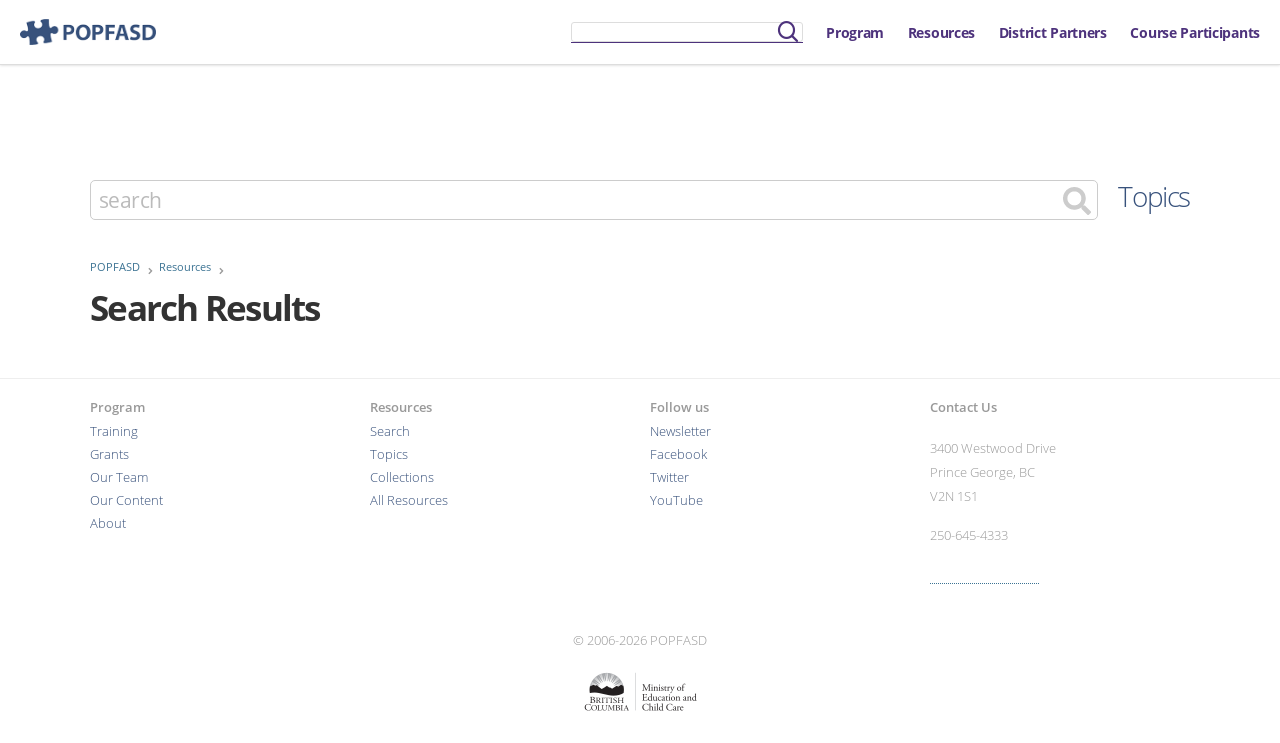

--- FILE ---
content_type: text/html;charset=UTF-8
request_url: https://www.fasdoutreach.ca/resources/search
body_size: 2406
content:
<!doctype html>
<html lang="en">
  <head>
    <base href="https://www.fasdoutreach.ca/resources">
    <meta name="viewport" content="width=device-width, initial-scale=1.0">

    <title>Search Results | POPFASD - Fetal Alcohol Spectrum Disorder (FASD) Resource for Educators</title>
    <link type="type/png" href="https://static.fasdoutreach.ca/common/themes/neondoughnut/images/favicon.png" rel="shortcut icon">
    <link rel="canonical" href="https://www.fasdoutreach.ca/resources/search" />

          <link rel="stylesheet" type="text/css" href="https://static.fasdoutreach.ca/common/themes/neondoughnut/css/resources.pack.minified.css" />
<!--      <link rel="stylesheet" type="text/css" href="https://static.fasdoutreach.ca/common/third-party/fontawesome/font/css/fontawesome-all.min.css" /> -->
            <link rel="stylesheet" type="text/css" href="https://storage.bhs.cloud.ovh.net/v1/AUTH_211c4541e5bd4f4bad910d93997e0790/dev/westwood/objects/63/634a29ff2d126c492b163003eec45dfab46593dd">
            <style>body > footer li > a { color: var(--blue) !important}body > header { margin: initial }</style>
        <link href="/resources/user/plugins/markdown-notices/assets/notices.css" type="text/css" rel="stylesheet">
<link href="/resources/user/plugins/form/assets/form-styles.css" type="text/css" rel="stylesheet">
<link href="/resources/user/plugins/login/css/login.css" type="text/css" rel="stylesheet">
<link href="/resources/user/themes/neondoughnut/assets/css/local.css" type="text/css" rel="stylesheet">


                                              <script defer src="https://static.fasdoutreach.ca/common/third-party/fontawesome/js/all.min.js"></script>
      <script type="text/javascript" src="https://storage.bhs.cloud.ovh.net/v1/AUTH_211c4541e5bd4f4bad910d93997e0790/dev/westwood/objects/6f/6f06f23269611f16ab89f72d605e47e6dd5fb90a"></script>
        <script src="/resources/user/themes/neondoughnut/assets/js/jquery-2.1.1.min.js"></script>
<script src="/resources/user/themes/neondoughnut/assets/js/base.js"></script>
<script src="/resources/user/themes/neondoughnut/assets/js/front.js"></script>
<script src="/resources/user/themes/neondoughnut/assets/js/streamify.js"></script>
<script src="/resources/user/themes/neondoughnut/assets/js/preload.js"></script>
<script src="/resources/user/themes/neondoughnut/assets/js/local.js"></script>


                  <meta name="description" content="POPFASD is a British Columbia Ministry of Education provincial resource program whose mandate is to increase educators' capacity to meet the learning needs of students with Fetal Alcohol Spectrum Disorder (FASD)" />
                    <meta name="title" content="Search Results" />
          
        
  
        
        
                                      
         

            
        
  
    
        <meta property="og:title" content="Search Results" />

  
        <meta property="og:url" content="https://www.fasdoutreach.ca/resources/search" />

  
        <meta property="og:type" content="article" />

  
        <meta property="og:image" content="https://static.fasdoutreach.ca/resources/0/05.search/medium.jpg" />

  
  
  
  
  
        <meta property="og:site_name" content="POPFASD - Fetal Alcohol Spectrum Disorder (FASD) Resource for Educators" />

  
  
  

    
  
        
        
        
        
        
              

    
        <meta name="twitter:card" content="summary" />

   

        <meta name="twitter:site" content="@popfasd" />

  
        <meta name="twitter:title" content="Search Results" />

  
  
        <meta name="twitter:image" content="https://static.fasdoutreach.ca/resources/0/05.search/medium.jpg" />

  
  


  </head>
  <body class="site-resources theme-light page ">


    <div class="globalnav">
      <header>
  <a class="globalnav-home" href="//fasdoutreach.ca"><h1 class="globalnav-logo">POPFASD</h1></a>
  <nav class="pui-navmenu pui-navmenu-collapsible" aria-label="Main">
    <div class="pui-navmenu-toggle pui-navmenu-right">
      <a href="#"><i class="pui-icon-menu"></i></a>
      <ul id="globalnav-menu">
        <li class="pui-navmenu-search">
          <form role="search" method="get" action="//fasdoutreach.ca/resources/search">
            <input type="text" aria-label="Search" role="searchbox" name="q" required>
            <button aria-label="Submit"><i class="pui-icon-search"></i></button>
          </form>
        </li>
        <li class="pui-navmenu-sub">
          <a href="//fasdoutreach.ca">Program</a>
          <ul>
            <li><a href="//fasdoutreach.ca/training">Training</a></li>
            <li><a href="//fasdoutreach.ca/cars">Grants</a></li>
            <li><a href="//fasdoutreach.ca/team">Our Team</a></li>
            <li><a href="//fasdoutreach.ca/content">Our Content</a></li>
            <li><a href="//fasdoutreach.ca/about">About Us</a></li>
          </ul>
        </li>
        <li class="pui-navmenu-sub">
          <a href="//fasdoutreach.ca/resources">Resources</a>
          <ul>
            <li><a href="//fasdoutreach.ca/resources/recent">Most Recent</a></li>
            <li><a href="//fasdoutreach.ca/resources/collections">Collections</a></li>
            <li><a href="//fasdoutreach.ca/resources/topics">Topics</a></li>
            <li><a href="//fasdoutreach.ca/resources/search">Search</a></li>
          </ul>
        </li>
        <li><a href="//dp.fasdoutreach.ca">District Partners</a></li>
        <li><a href="//live.fasdoutreach.ca/dashboard">Course Participants</a></li>
      </ul>
    </div>
  </nav>
</header>

    </div>

    
        <header class="main-header">
      <div class="grid">
        <div class="row site-nav">
          <div class="col-full">
            <!-- start primary navigation -->
<nav class="primary-nav">
  <div class="primary-nav-search">
    <form method="get" action="https://www.fasdoutreach.ca/resources/search">
      <fieldset>
        <div class="primary-nav-search-fields">
                    <input type="text" name="q" class="primary-nav-search-query search-inactive" value="search" />
          <div class="primary-nav-search-submit">
            <span class="fas fa-search"></span>
            <input type="submit" value="Search" />
          </div>
        </div>
      </fieldset>
    </form>
  </div>
  <div class="primary-nav-topics">
    <a href="https://www.fasdoutreach.ca/resources/topics">Topics</a>
  </div>
</nav>
<!-- end primary navigation -->
          </div>
        </div>
      </div>
    </header><!-- /#main-header -->
    
        
  <section class="grid">
    <nav class="row pull-down" role="navigation">
      <h2 style="visibility: hidden; width: 0; height: 0; margin: 0; padding: 0;">You are here</h2>
      <div class="col-full">
        <ul class="breadcrumbs">
          <li class="breadcrumb"><a title="Home" href="https://www.fasdoutreach.ca/">POPFASD</a></li>
          <li class="breadcrumb"><a title="Resources" href="https://www.fasdoutreach.ca/resources">Resources</a></li>
                    <li class="breadcrumb"><a>&nbsp;</a><!-- intentionally empty --></li>
        </ul>
      </div>
      <div class="clear"></div>
    </nav>
  </section>
  <section class="grid">
    <div class="row">
      <div class="col-full">
        <article>
                      <header>
              <h1>Search Results</h1>
            </header>
                                      </article>
      </div><!-- /.col-full -->
    </div><!-- /.row -->
  </section><!-- /.grid -->
  
        <footer class="main-footer">
      <div class="grid">
        <nav class="footer-nav row">
          <div class="col-quarter">
            <h2>Program</h2>
            <ul>
              <li><a href="//fasdoutreach.ca/training">Training</a></li>
              <li><a href="//fasdoutreach.ca/cars">Grants</a></li>
              <li><a href="//fasdoutreach.ca/training">Our Team</a></li>
              <li><a href="//fasdoutreach.ca/training">Our Content</a></li>
              <li><a href="//fasdoutreach.ca/training">About</a></li>
            </ul>
          </div>
          <div class="col-quarter">
            <h2>Resources</h2>
            <ul>
              <li><a href="https://www.fasdoutreach.ca/resources/search">Search</a></li>
              <li><a href="https://www.fasdoutreach.ca/resources/topics">Topics</a></li>
              <li><a href="https://www.fasdoutreach.ca/resources/collections">Collections</a></li>
              <li><a href="https://www.fasdoutreach.ca/resources/all">All Resources</a></li>
            </ul>
          </div>
          <div class="col-quarter">
            <h2>Follow us</h2>
            <ul>
              <li><a href="https://www.fasdoutreach.ca/subscribe">Newsletter</a></li>
              <li><a href="//facebook.com/popfasd">Facebook</a></li>
              <li><a href="//twitter.com/popfasd">Twitter</a></li>
              <li><a href="//youtube.com/popfasd">YouTube</a></li>
            </ul>
          </div>
          <div class="col-quarter">
            <h2>Contact Us</h2>
            <p>
              3400 Westwood Drive<br />
              Prince George, BC<br />
              V2N 1S1
            </p>
            <p>250-645-4333</p>
            <p><a href="https://www.fasdoutreach.ca/about#our-team">More contact info &rsaquo;</a></p>
          </div>
        </nav>
        <div class="row">
          <div class="main-footer-ministry-of-ed col-full">
            <p class="footer-copyright">&copy; 2006-2026 POPFASD</p>
            <img src="https://static.fasdoutreach.ca/www/images/bc-ministry-of-ed-logo.png" />
          </div>
        </div>
        <div class="row">
        </div>
      </div>
    </footer>
    
          </body>
</html>


--- FILE ---
content_type: text/css
request_url: https://static.fasdoutreach.ca/common/themes/neondoughnut/css/resources.pack.minified.css
body_size: 5474
content:
.breadcrumbs{margin:0;padding:0;}.breadcrumbs .breadcrumb a{font-weight:600;text-decoration:none;}.breadcrumbs .breadcrumb{background-image:url('../images/theme/list-style-image.png');background-position:center left;background-repeat:no-repeat;display:inline-block;float:none;list-style:none;margin:0 0.25rem 0 0;padding:0 0 0 0.75rem;}.breadcrumbs .breadcrumb:first-child{background:none;padding-left:0;}.breadcrumbs .breadcrumb:last-child{margin-right:0;}.collection{border-left:solid #ddd 1px;margin-top:15px;padding-bottom:115.98%;position:relative;}.collection:first-child{margin-top:0;}.collection:last-child{margin-bottom:0;}.collection-name{border-bottom:solid #ddd 1px;box-sizing:border-box;left:0;line-height:2.5rem;overflow:hidden;padding-left:10px;position:absolute;top:0;width:100%;}.collection-name a{color:inherit;}ul.collection-items{bottom:2rem;margin:1px 0 0 0;overflow-x:hidden;overflow-y:scroll;padding:0;position:absolute;top:2.5rem;width:100%;}li.collection-item{list-style:none;margin:0;}.collection-item{background:#f6f6f6;border-bottom:solid #ddd 1px;padding:0;}.collection-item > a{color:#666;display:block;font-size:0.75rem;font-weight:400;padding:10px;}.collection-item .collection-item-annotation a{color:#39527c;font-weight:600;}.collection-item.collection-current{background:#fff;border-left:0;margin-left:-1px;padding-left:1px;}.collection-item.collection-current .collection-item-title{font-weight:600;}.collection-item.collection-current .collection-item-annotation{font-size:0.75rem;font-weight:300;line-height:1.2em;padding:0 10px 10px 10px;}.collection-controls{bottom:2rem;left:0;position:absolute;width:100%;}.collection-controls a,.collection-controls div{box-sizing:border-box;color:#fff;display:block;font-size:0.75rem;font-weight:600;line-height:calc(2rem - 5px);padding-top:3px;position:absolute;text-align:center;text-transform:uppercase;top:0;width:50%;}.collection-controls div{background:#bbb;border-bottom:solid #ababab 2px;}.collection-controls a{background:#3c7393;border-bottom:solid 2px rgba(0,0,0,0.2);}.collection-controls a:hover{background-color:#5988a3;}.collection-controls .collection-prev{margin-right:1px;left:-1px;}.collection-controls .collection-next{right:0;}@font-face{font-family:'Open Sans';font-style:normal;font-weight:300;src:local('Open Sans Light'),local('OpenSans-Light'),url(https://fonts.gstatic.com/s/opensans/v13/DXI1ORHCpsQm3Vp6mXoaTa-j2U0lmluP9RWlSytm3ho.woff2) format('woff2');unicode-range:U+0460-052F,U+20B4,U+2DE0-2DFF,U+A640-A69F;}@font-face{font-family:'Open Sans';font-style:normal;font-weight:300;src:local('Open Sans Light'),local('OpenSans-Light'),url(https://fonts.gstatic.com/s/opensans/v13/DXI1ORHCpsQm3Vp6mXoaTZX5f-9o1vgP2EXwfjgl7AY.woff2) format('woff2');unicode-range:U+0400-045F,U+0490-0491,U+04B0-04B1,U+2116;}@font-face{font-family:'Open Sans';font-style:normal;font-weight:300;src:local('Open Sans Light'),local('OpenSans-Light'),url(https://fonts.gstatic.com/s/opensans/v13/DXI1ORHCpsQm3Vp6mXoaTRWV49_lSm1NYrwo-zkhivY.woff2) format('woff2');unicode-range:U+1F00-1FFF;}@font-face{font-family:'Open Sans';font-style:normal;font-weight:300;src:local('Open Sans Light'),local('OpenSans-Light'),url(https://fonts.gstatic.com/s/opensans/v13/DXI1ORHCpsQm3Vp6mXoaTaaRobkAwv3vxw3jMhVENGA.woff2) format('woff2');unicode-range:U+0370-03FF;}@font-face{font-family:'Open Sans';font-style:normal;font-weight:300;src:local('Open Sans Light'),local('OpenSans-Light'),url(https://fonts.gstatic.com/s/opensans/v13/DXI1ORHCpsQm3Vp6mXoaTf8zf_FOSsgRmwsS7Aa9k2w.woff2) format('woff2');unicode-range:U+0102-0103,U+1EA0-1EF9,U+20AB;}@font-face{font-family:'Open Sans';font-style:normal;font-weight:300;src:local('Open Sans Light'),local('OpenSans-Light'),url(https://fonts.gstatic.com/s/opensans/v13/DXI1ORHCpsQm3Vp6mXoaTT0LW-43aMEzIO6XUTLjad8.woff2) format('woff2');unicode-range:U+0100-024F,U+1E00-1EFF,U+20A0-20AB,U+20AD-20CF,U+2C60-2C7F,U+A720-A7FF;}@font-face{font-family:'Open Sans';font-style:normal;font-weight:300;src:local('Open Sans Light'),local('OpenSans-Light'),url(https://fonts.gstatic.com/s/opensans/v13/DXI1ORHCpsQm3Vp6mXoaTegdm0LZdjqr5-oayXSOefg.woff2) format('woff2');unicode-range:U+0000-00FF,U+0131,U+0152-0153,U+02C6,U+02DA,U+02DC,U+2000-206F,U+2074,U+20AC,U+2212,U+2215;}@font-face{font-family:'Open Sans';font-style:normal;font-weight:400;src:local('Open Sans'),local('OpenSans'),url(https://fonts.gstatic.com/s/opensans/v13/K88pR3goAWT7BTt32Z01mxJtnKITppOI_IvcXXDNrsc.woff2) format('woff2');unicode-range:U+0460-052F,U+20B4,U+2DE0-2DFF,U+A640-A69F;}@font-face{font-family:'Open Sans';font-style:normal;font-weight:400;src:local('Open Sans'),local('OpenSans'),url(https://fonts.gstatic.com/s/opensans/v13/RjgO7rYTmqiVp7vzi-Q5URJtnKITppOI_IvcXXDNrsc.woff2) format('woff2');unicode-range:U+0400-045F,U+0490-0491,U+04B0-04B1,U+2116;}@font-face{font-family:'Open Sans';font-style:normal;font-weight:400;src:local('Open Sans'),local('OpenSans'),url(https://fonts.gstatic.com/s/opensans/v13/LWCjsQkB6EMdfHrEVqA1KRJtnKITppOI_IvcXXDNrsc.woff2) format('woff2');unicode-range:U+1F00-1FFF;}@font-face{font-family:'Open Sans';font-style:normal;font-weight:400;src:local('Open Sans'),local('OpenSans'),url(https://fonts.gstatic.com/s/opensans/v13/xozscpT2726on7jbcb_pAhJtnKITppOI_IvcXXDNrsc.woff2) format('woff2');unicode-range:U+0370-03FF;}@font-face{font-family:'Open Sans';font-style:normal;font-weight:400;src:local('Open Sans'),local('OpenSans'),url(https://fonts.gstatic.com/s/opensans/v13/59ZRklaO5bWGqF5A9baEERJtnKITppOI_IvcXXDNrsc.woff2) format('woff2');unicode-range:U+0102-0103,U+1EA0-1EF9,U+20AB;}@font-face{font-family:'Open Sans';font-style:normal;font-weight:400;src:local('Open Sans'),local('OpenSans'),url(https://fonts.gstatic.com/s/opensans/v13/u-WUoqrET9fUeobQW7jkRRJtnKITppOI_IvcXXDNrsc.woff2) format('woff2');unicode-range:U+0100-024F,U+1E00-1EFF,U+20A0-20AB,U+20AD-20CF,U+2C60-2C7F,U+A720-A7FF;}@font-face{font-family:'Open Sans';font-style:normal;font-weight:400;src:local('Open Sans'),local('OpenSans'),url(https://fonts.gstatic.com/s/opensans/v13/cJZKeOuBrn4kERxqtaUH3VtXRa8TVwTICgirnJhmVJw.woff2) format('woff2');unicode-range:U+0000-00FF,U+0131,U+0152-0153,U+02C6,U+02DA,U+02DC,U+2000-206F,U+2074,U+20AC,U+2212,U+2215;}@font-face{font-family:'Open Sans';font-style:normal;font-weight:600;src:local('Open Sans Semibold'),local('OpenSans-Semibold'),url(https://fonts.gstatic.com/s/opensans/v13/MTP_ySUJH_bn48VBG8sNSq-j2U0lmluP9RWlSytm3ho.woff2) format('woff2');unicode-range:U+0460-052F,U+20B4,U+2DE0-2DFF,U+A640-A69F;}@font-face{font-family:'Open Sans';font-style:normal;font-weight:600;src:local('Open Sans Semibold'),local('OpenSans-Semibold'),url(https://fonts.gstatic.com/s/opensans/v13/MTP_ySUJH_bn48VBG8sNSpX5f-9o1vgP2EXwfjgl7AY.woff2) format('woff2');unicode-range:U+0400-045F,U+0490-0491,U+04B0-04B1,U+2116;}@font-face{font-family:'Open Sans';font-style:normal;font-weight:600;src:local('Open Sans Semibold'),local('OpenSans-Semibold'),url(https://fonts.gstatic.com/s/opensans/v13/MTP_ySUJH_bn48VBG8sNShWV49_lSm1NYrwo-zkhivY.woff2) format('woff2');unicode-range:U+1F00-1FFF;}@font-face{font-family:'Open Sans';font-style:normal;font-weight:600;src:local('Open Sans Semibold'),local('OpenSans-Semibold'),url(https://fonts.gstatic.com/s/opensans/v13/MTP_ySUJH_bn48VBG8sNSqaRobkAwv3vxw3jMhVENGA.woff2) format('woff2');unicode-range:U+0370-03FF;}@font-face{font-family:'Open Sans';font-style:normal;font-weight:600;src:local('Open Sans Semibold'),local('OpenSans-Semibold'),url(https://fonts.gstatic.com/s/opensans/v13/MTP_ySUJH_bn48VBG8sNSv8zf_FOSsgRmwsS7Aa9k2w.woff2) format('woff2');unicode-range:U+0102-0103,U+1EA0-1EF9,U+20AB;}@font-face{font-family:'Open Sans';font-style:normal;font-weight:600;src:local('Open Sans Semibold'),local('OpenSans-Semibold'),url(https://fonts.gstatic.com/s/opensans/v13/MTP_ySUJH_bn48VBG8sNSj0LW-43aMEzIO6XUTLjad8.woff2) format('woff2');unicode-range:U+0100-024F,U+1E00-1EFF,U+20A0-20AB,U+20AD-20CF,U+2C60-2C7F,U+A720-A7FF;}@font-face{font-family:'Open Sans';font-style:normal;font-weight:600;src:local('Open Sans Semibold'),local('OpenSans-Semibold'),url(https://fonts.gstatic.com/s/opensans/v13/MTP_ySUJH_bn48VBG8sNSugdm0LZdjqr5-oayXSOefg.woff2) format('woff2');unicode-range:U+0000-00FF,U+0131,U+0152-0153,U+02C6,U+02DA,U+02DC,U+2000-206F,U+2074,U+20AC,U+2212,U+2215;}@font-face{font-family:'Open Sans';font-style:normal;font-weight:700;src:local('Open Sans Bold'),local('OpenSans-Bold'),url(https://fonts.gstatic.com/s/opensans/v13/k3k702ZOKiLJc3WVjuplzK-j2U0lmluP9RWlSytm3ho.woff2) format('woff2');unicode-range:U+0460-052F,U+20B4,U+2DE0-2DFF,U+A640-A69F;}@font-face{font-family:'Open Sans';font-style:normal;font-weight:700;src:local('Open Sans Bold'),local('OpenSans-Bold'),url(https://fonts.gstatic.com/s/opensans/v13/k3k702ZOKiLJc3WVjuplzJX5f-9o1vgP2EXwfjgl7AY.woff2) format('woff2');unicode-range:U+0400-045F,U+0490-0491,U+04B0-04B1,U+2116;}@font-face{font-family:'Open Sans';font-style:normal;font-weight:700;src:local('Open Sans Bold'),local('OpenSans-Bold'),url(https://fonts.gstatic.com/s/opensans/v13/k3k702ZOKiLJc3WVjuplzBWV49_lSm1NYrwo-zkhivY.woff2) format('woff2');unicode-range:U+1F00-1FFF;}@font-face{font-family:'Open Sans';font-style:normal;font-weight:700;src:local('Open Sans Bold'),local('OpenSans-Bold'),url(https://fonts.gstatic.com/s/opensans/v13/k3k702ZOKiLJc3WVjuplzKaRobkAwv3vxw3jMhVENGA.woff2) format('woff2');unicode-range:U+0370-03FF;}@font-face{font-family:'Open Sans';font-style:normal;font-weight:700;src:local('Open Sans Bold'),local('OpenSans-Bold'),url(https://fonts.gstatic.com/s/opensans/v13/k3k702ZOKiLJc3WVjuplzP8zf_FOSsgRmwsS7Aa9k2w.woff2) format('woff2');unicode-range:U+0102-0103,U+1EA0-1EF9,U+20AB;}@font-face{font-family:'Open Sans';font-style:normal;font-weight:700;src:local('Open Sans Bold'),local('OpenSans-Bold'),url(https://fonts.gstatic.com/s/opensans/v13/k3k702ZOKiLJc3WVjuplzD0LW-43aMEzIO6XUTLjad8.woff2) format('woff2');unicode-range:U+0100-024F,U+1E00-1EFF,U+20A0-20AB,U+20AD-20CF,U+2C60-2C7F,U+A720-A7FF;}@font-face{font-family:'Open Sans';font-style:normal;font-weight:700;src:local('Open Sans Bold'),local('OpenSans-Bold'),url(https://fonts.gstatic.com/s/opensans/v13/k3k702ZOKiLJc3WVjuplzOgdm0LZdjqr5-oayXSOefg.woff2) format('woff2');unicode-range:U+0000-00FF,U+0131,U+0152-0153,U+02C6,U+02DA,U+02DC,U+2000-206F,U+2074,U+20AC,U+2212,U+2215;}footer.main-footer{border-top:solid #eee 1px;clear:both;margin-top:20px;}.theme-light .footer-wrap{background:inherit;}footer > div:first-child{padding-top:10px;font-size:0.9em !important;line-height:1.5em;color:#999;}.main-footer li{float:none;margin-bottom:7px;list-style:none;line-height:1.3em;}.main-footer h2{font-size:1em;font-weight:600;margin-bottom:7px;}.main-footer a{ text-decoration:none;color:#3c7393;}.main-footer a:hover{ text-decoration:underline;}.main-footer p,.main-footer ul{ margin-bottom:7px;}.footer-copyright p{ margin-top:14px;}.main-footer-ministry-of-ed{ text-align:center;}fieldset{border:0;margin:0;padding:0;}label{display:block;margin-top:15px;}input,textarea{background:#fff;border:solid #ddd 1px;border-radius:3px;box-sizing:border-box;color:inherit;display:block;font-family:inherit;font-size:inherit;font-weight:600;line-height:2rem;margin-top:5px;padding:0 5px;width:100%;}input[type="submit"]{border:none;margin-top:20px;padding:2px 7px;}textarea{height:20rem;line-height:1.2rem;padding:5px;}.select{border:solid #ddd 1px;border-radius:5px;height:2rem;margin-top:5px;overflow:hidden;position:relative;width:auto;}.select select{background:none;border:none;border-radius:3px;box-sizing:border-box;color:inherit;display:block;font-family:inherit;font-size:inherit;font-weight:600;left:0;line-height:2rem;padding:5px 1px;position:absolute;top:0;width:calc(100% + 30px);}.select-arrow{background:#fff;display:block;height:100%;line-height:2rem;position:absolute;right:0;text-align:center;top:0;width:30px;}.select-arrow span{font-size:3rem;}.grid{margin:auto;width:960px;}.grid .grid{width:100%;}.row{display:flex;flex-direction:row;flex-wrap:wrap;margin:5px 0;}[class*='col-']{margin:5px 0;padding:0 10px;-webkit-box-sizing:border-box;-moz-box-sizing:border-box;box-sizing:border-box;}.col-full{ width:100%;}.col-five-sixths{ width:83.333%;}.col-four-fifths{ width:80%;}.col-three-quarters{ width:75%;}.col-two-thirds{ width:66.666%;}.col-three-fifths{ width:60%;}.col-half{ width:50%;}.col-two-fifths{ width:40%;}.col-third{ width:33.333%;}.col-quarter{ width:25%;}.col-fifth{ width:20%;}.col-sixth{ width:16.666%;}.col-eighth{ width:12.5% }.row.pull-up,.row.pull-up [class*='col-']{ margin-top:0 !important;}.row.pull-down,.row.pull-down [class*='col-']{ margin-bottom:0 !important;}.row.pull,.row.pull [class*='col-']{margin-bottom:0 !important;margin-top:0 !important;}[class*='col-'].pull-right{ padding-right:0 !important;}[class*='col-'].pull-left{ padding-left:0 !important;}[class*='col-'].pull-horizontal,[class*='col-'].pull{padding-left:0 !important;padding-right:0 !important;}@media (min-width:1200px){.grid{ width:1120px;}}@media (max-width:1200px){.grid{ width:98%;}}@media (max-width:700px){.grid{ width:98%;}.col-five-sixths{ width:100%;}.col-three-quarters{ width:100%;}.col-two-thirds{ width:100%;}.col-third{ width:100%;}.col-quarter{ width:50%;}.col-fifth{ width:33.333%;}.col-sixth{ width:33.333%;}.col-five-sixths,.col-three-quarters,.col-two-thirds,.col-third{ padding:0;}}@media (max-width:560px){.grid{ width:100%;}[class*='col-']{ width:100%;}[class*='col-'] [class*='col-']{ padding:0 0 !important;}}.text-icon{border:solid #888 1px;border-radius:3px;color:#888;display:inline-block;font-size:0.9em;font-weight:700;letter-spacing:-0.07em;padding:0 3px;text-decoration:none;}.text-icon-list{padding:0 !important;}.text-icon-list li{display:inline-block;list-item-style:none;margin-right:20px;}body,header,nav,section,h1,h2,h3,h4,h5,h6,ul,li,p,a,img{color:inherit;font-weight:inherit;margin:0;padding:0;}ul.spaced-list > li{margin-bottom:10px;}body{font-size:14px;font-family:'Open Sans',arial,sans-serif;}img{max-width:100%;}img.circle{border-radius:50%;}img.light-border{border:solid rgba(255,255,255,0.1) 10px;}img.shadow{box-shadow:0 0 3px rgba(0,0,0,0.2);}blockquote{background:#fafafa;border:solid #f0f0f0 1px;border-radius:5px;font-style:italic;margin:15px 0 0 0;padding:10px;}blockquote > p:first-child{margin-top:0 !important;}blockquote .attribution{display:block;font-weight:600;margin-top:10px;text-align:right;}b,strong{font-weight:600;}table{border-spacing:1px;}table th,table td{padding:7px;}table thead tr th{background:rgba(0,0,0,0.1);font-weight:700;}table[data-sortable="true"] thead tr th{cursor:pointer;}table tbody tr:nth-child(odd) td{background:rgba(0,0,0,0.025);}table tbody tr:nth-child(even) td{background:rgba(0,0,0,0.05);}a{text-decoration:none;}.multisite-nav{border-bottom:solid #eee 1px;height:70px;margin-bottom:20px;position:absolute;top:0;width:100%;z-index:9999;}#multisite-nav-logo{background-image:url('../images/popfasd-logo-header.png');background-position-x:left 20px;background-position-y:center;background-repeat:no-repeat;color:#fff;display:inline-block;font-size:1.3em;left:0;margin-left:20px;position:absolute;text-indent:-9999px;top:0;width:155px;}#multisite-nav-logo,.multisite-nav li a,.multisite-nav-toggle a{line-height:30px;}#multisite-nav-logo,.multisite-nav ul{padding:20px;}.multisite-nav ul{position:absolute;right:0;top:0;}.multisite-nav ul.multisite-nav-show{background-color:inherit;display:block;position:relative;top:50px;}.multisite-nav li.current a{font-weight:700;}.multisite-nav ul.multisite-nav-show li{display:block;text-align:right;}.multisite-nav li{display:inline-block;font-size:1.1em;list-style:none;}.multisite-nav a{display:block;padding:0 20px;text-decoration:none;}.multisite-nav-toggle{display:none;position:absolute;right:0;top:0;}.multisite-nav .multisite-nav-toggle a{padding:10px 20px;}.theme-dark .multisite-nav{border-bottom:none;}.theme-light .multisite-nav #multisite-nav-logo{background-image:url('../images/popfasd-logo-header-light.png');color:#38527c;}.theme-light .multisite-nav{ background-color:rgba(255,255,255,0.2);}.theme-light .multisite-nav a{ color:#38527c;}.theme-light .multisize-nav ul.multisite-nav-show{ border-bottom:solid #eee 1px;}.theme-dark .multisite-nav #multisite-nav-logo{background-image:url('../images/popfasd-logo-header-dark.png');}.theme-dark .multisite-nav{ background-color:rgba(0,0,0,0.2);}.theme-dark .multisite-nav a{ color:#fff;text-shadow:0 0 3px rgba(0,0,0,0.5);}.theme-light .multisize-nav ul.multisite-nav-show{ box-shadow:0 0 5px rgba(0,0,0,0.8);}@media (max-width:800px){.multisite-nav{height:50px;}.theme-light .multisite-nav{ background:#fff;}.theme-dark .multisite-nav{ background:rgba(0,0,0,0.8);}#multisite-nav-logo{margin-left:0;padding:10px 20px;}.multisite-nav ul{padding:10px 30px 10px 20px;}.multisite-nav li{display:none;font-size:1.1em;padding:0;}.multisite-nav li.current{background:none;display:block;}.multisite-nav-toggle{display:block;}}article h1,article h2,article h3,article p,article table,article ul{margin-top:15px;}article header h1{font-size:2.5em;font-weight:700;letter-spacing:-0.05em;line-height:1.1em;margin-top:0;padding-bottom:3px;}article header{color:#333;}article h1 a,article h2 a{color:inherit;font-weight:inherit;}article h2{border-bottom:solid #eee 1px;font-size:1.3em;font-weight:700;line-height:1.2em;margin-top:30px;padding-bottom:3px;}article h2:first-child{margin-top:0;}article h3{font-size:1em;font-weight:600;margin-bottom:0;}article > header{margin-top:0;}article p:first-child{margin-top:0;}article a{color:#a75617;font-weight:700;}article li > ul{margin-top:0;}article ul{padding-left:40px;}article li{list-style-position:outside;margin-top:10px;}article li:first-child{margin-top:0;}article hr{height:1px;border:0;background-color:#ddd;margin:30px 0;}body.page ul.breadcrumbs{font-size:0.9em;margin:0;padding:0;}body.page ul.breadcrumbs .breadcrumb{background-position:bottom 4px left 0;font-size:0.85em;}.palette{color:#666;}.palette h1,.palette h2,.palette h3{color:#333;}.palette-blue .palette-foreground{color:#39527c;}.palette-blue .palette-background{background-color:#39527c;}.palette-blue .palette-background,.palette-blue .palette-background h1,.palette-blue .palette-background h2,.palette-blue .palette-background h3{color:#fff;}.palette-blue .palette-background a{color:#fff;text-decoration:underline;}.palette-blue .palette-background .palette-inverse{background-color:#fff;color:#39527c;}.palette-blue .palette-background .palette-inverse-background{background-color:#fff;}.palette-blue .palette-background .palette-inverse-foreground{color:#39527c;}.palette-maroon .palette-foreground{color:#a5475d;}.palette-maroon .palette-background{background-color:#a5475d;}.palette-maroon .palette-background,.palette-maroon .palette-background h1,.palette-maroon .palette-background h2,.palette-maroon .palette-background h3{color:#fff;}.palette-maroon .palette-background a{color:#fff;text-decoration:underline;}.palette-maroon .palette-background .palette-inverse{background-color:#fff;color:#a5475d;}.palette-maroon .palette-background .palette-inverse-background{background-color:#fff;}.palette-maroon .palette-background .palette-inverse-foreground{color:#a5475d;}.palette-orange .palette-foreground{color:#a75617;}.palette-orange .palette-background{background-color:#a75617;}.palette-orange .palette-background,.palette-orange .palette-background h1,.palette-orange .palette-background h2,.palette-orange .palette-background h3{color:#fff;}.palette-orange .palette-background a{color:#fff;text-decoration:underline;}.palette-orange .palette-background .palette-inverse{background-color:#fff;color:#a75617;}.palette-orange .palette-background .palette-inverse-background{background-color:#fff;}.palette-orange .palette-background .palette-inverse-foreground{color:#a75617;}.palette-purple .palette-foreground{color:#4d327c;}.palette-purple .palette-background{background-color:#4d327c;}.palette-purple .palette-background,.palette-purple .palette-background h1,.palette-purple .palette-background h2,.palette-purple .palette-background h3{color:#fff;}.palette-purple .palette-background a{color:#fff;text-decoration:underline;}.palette-purple .palette-background .palette-inverse{background-color:#fff;color:#4d327c;}.palette-purple .palette-background .palette-inverse-background{background-color:#fff;}.palette-purple .palette-background .palette-inverse-foreground{color:#4d327c;}.palette-teal .palette-foreground{color:#3c7393;}.palette-teal .palette-background{background-color:#3c7393;}.palette-teal .palette-background,.palette-teal .palette-background h1,.palette-teal .palette-background h2,.palette-teal .palette-background h3{color:#fff;}.palette-teal .palette-background a{color:#fff;text-decoration:underline;}.palette-teal .palette-background .palette-inverse{background-color:#fff;color:#3c7393;}.palette-teal .palette-background .palette-inverse-background{background-color:#fff;}.palette-teal .palette-background .palette-inverse-foreground{color:#3c7393;}.page .resource{}.resource .resource-thumbnail{margin-top:15px;}.resource .resource-thumbnail:first-child{margin-top:0;}.resource .resource-thumbnail img{border:solid #eee 1px;height:100%;width:100%;}.resource-meta{border-bottom:solid #ddd 1px;border-top:solid #ddd 1px;display:flex;margin-bottom:30px;position:relative;}.resource-meta-pair{border-left:solid #ddd 1px;display:inline-block;flex:0 1 auto;line-height:2em;padding:0 10px;}.resource-meta-pair:first-child{border-left:none;padding-left:0;}.resource-meta-title{font-size:0.8em;font-weight:600;}.resource-meta-title:after{content:':';display:inline-block;}.resource-meta-value{font-size:0.75em;text-transform:uppercase;}.resource-meta .flag-for-review{display:flex;flex:2;}.resource-meta .flag-for-review form{flex:2;position:relative;}.resource-meta .flag-for-review fieldset{border:none;display:block;margin:1px 0 0 0;padding:0 0 0 10px;}.resource-meta .flag-for-review option,.resource-meta .flag-for-review select{font-size:1em;text-transform:none;width:100%;}.resource-meta .share-buttons{flex:0 1 auto;padding:0 0 0 2.5px;}.resource-meta .share-buttons .share-button:last-child{margin-right:0;}.resource-related-topics{border-top:solid 1px #ddd;margin-top:40px;padding:10px 0;}.resource-related-topics-title{display:inline-block;font-weight:600;margin-right:5px;}.resource-attributes .resource-attribute{margin-top:10px;}.resource-attributes .resource-attribute:first-child{margin-top:0;}.resource-attributes .resource-attribute-title{font-weight:600;}.resource-attributes .resource-attribute-value a{font-weight:400;}.resource h2:first-child,.resource h3:first-child{margin-top:0;}.resource-showcase{margin-bottom:10px;padding-bottom:56.25%;position:relative;overflow:hidden;resize:vertical;}.resource-showcase.resource-video{resize:none;}.resource-showcase.resource-podcast{padding-bottom:0;resize:none;}.resource-showcase.resource-podcast audio{width:100%;}.resource-showcase iframe,.resource-showcase a,.resource-showcase a span,.resource-showcase a span i,.resource-showcase a span svg,.resource-showcase .resource-showcase-frame-container{color:#fff;display:block;left:0;position:absolute;top:0;width:100%;}.resource-showcase .resource-showcase-frame-container{background:#ccc;border-radius:0 0 3px 3px;height:100%;}.resource-showcase iframe{height:calc(100% - 15px);}.resource-showcase.resource-video iframe{height:100%;}.resource-showcase a{background:top center no-repeat;background-size:100%;color:#fff;height:100%;}.resource-showcase a span{background-color:rgba(0,0,0,0.5);height:100%;}.resource-showcase a span i,.resource-showcase a span svg{font-size:64px;line-height:64px;text-align:center;top:calc(50% - 32px);}.resource-showcase a span svg{left:calc(50% - 36px);}.page .resource-list{margin-top:20px;}.resource-list{position:relative;}.resource-listing{height:14em;position:relative;}.resource-listing a{background-color:#fafafa;border:solid #eee 1px;border-radius:3px;box-shadow:0 0 3px rgba(0,0,0,0.075);display:block;height:100%;}.resource-listing a:hover{box-shadow:0 0 8px rgba(0,0,0,0.1);}.resource-listing h2{margin-top:0;}.resource-listing .resource-thumbnail{background-position:center center;background-repeat:no-repeat;background-size:100%;border-radius:3px 3px 0 0;overflow:hidden;padding-bottom:56.25%;position:relative;text-align:center;whitespace:ignore;}.resource-thumbnail-video{background-color:#000;}.resource-thumbnail-collection .resource-thumbnail-item{background-repeat:no-repeat;background-size:100%;height:50%;position:absolute;width:50%;}.resource-thumbnail-collection .resource-thumbnail-item:nth-child(1){ left:0;top:0;}.resource-thumbnail-collection .resource-thumbnail-item:nth-child(2){ right:0;top:0;}.resource-thumbnail-collection .resource-thumbnail-item:nth-child(3){ bottom:0;left:0;}.resource-thumbnail-collection .resource-thumbnail-item:nth-child(4){ bottom:0;right:0;}.resource-thumbnail-topic .resource-thumbnail-inner{ border:solid #494 10px;}.resource-thumbnail-topic .resource-thumbnail-text{ color:#494;}.resource-listing .resource-title{border-top:solid #eee 1px;color:#3c7393;display:block;font-size:1em;font-weight:600;height:1.8em;line-height:1.2em;padding:10px;overflow:hidden;}.resource-listing .resource-type{bottom:0;color:#c96;display:block;font-size:0.7em;font-weight:600;margin:10px;position:absolute;right:10px;text-transform:uppercase;}.resource-listing .resource-date{bottom:0;color:#888;display:block;font-size:0.7em;font-weight:400;left:0;margin:10px;position:absolute;text-transform:uppercase;}ul.resource-alpha-list{margin-top:10px;text-align:center;padding:0;}ul.resource-alpha-list li{display:inline;list-style:none;}ul.resource-alpha-list li a{background-color:#3c7393;;border-radius:2px;color:#fff;display:inline-block;margin:2px 0;padding:2px;text-align:center;width:30px;}@media (min-width:700px){.resource-listing.col-fifth{width:calc(20% + 2px);}.resource-listing.col-fifth:nth-child(5n){width:calc(20% - 8px);padding-right:0;}.resource-listing.col-fifth:nth-child(5n) .resource-type{right:0;}}@media (min-width:561px) and (max-width:700px){.resource-listing.col-fifth{ width:33.333%;}.resource-listing.col-fifth{width:calc(33.333% + 3.3px);}.resource-listing.col-fifth:nth-child(3n){width:calc(33.333% - 6.6px);padding-right:0;}.resource-listing.col-fifth:nth-child(3n) .resource-type{right:0;}}@media (max-width:560px){.resource-listing.col-fifth{ width:50%;padding-right:10px !important;}.resource-listing.col-fifth{width:calc(50% + 5px);}.resource-listing.col-fifth:nth-child(2n){width:calc(50% - 5px);padding-right:0 !important;}.resource-listing.col-fifth:nth-child(2n) .resource-type{right:0;}}.see-more{clear:both;padding:10px 0;}.see-more .resource-list{margin-top:0;}.see-more hr{background:#ddd;border:none;height:1px;margin:0 10px 10px 10px;}.see-more-topic{margin:20px 0;}.see-more-topic h3{font-size:1em;font-weight:600;}.share-buttons .share-button{display:inline-block;padding:0 2.5px;}.share-buttons .share-button:first-child{margin-left:2.5px;}.share-buttons .share-button:last-child{margin-right:2.5px;}.share-buttons .share-button .share-icon{font-size:2em;font-weight:400;margin-bottom:2px;vertical-align:middle;}.splash{background-position:bottom -50px center;background-repeat:none;background-size:auto;height:320px;margin-bottom:20px;padding-top:70px;position:relative;}.splash .splash-content-container{left:0;position:absolute;text-align:center;top:50%;transform:translateY(-20%);width:100%;}.splash .splash-content{display:inline-block;line-height:3em;vertical-align:middle;}.splash h1,.splash .splash-content-container h2{color:#fff !important;letter-spacing:-.05em;text-align:center;text-shadow:0 1px 2px #000;}.splash h1{font-size:4em !important;font-weight:700 !important;margin-top:0 !important;}.splash .splash-content-container h2{font-weight:400 !important;margin-top:10px !important;margin-bottom:0;}.splash .splash-breadcrumb-container{position:absolute;bottom:0;background-color:rgba(0,0,0,0.5);width:100%;}.splash .breadcrumbs{border-bottom:none;font-size:0.9em;}.splash .breadcrumbs .breadcrumb{list-style-image:url('../images/theme/list-style-image-white.png');}.splash .breadcrumbs .breadcrumb,.splash .breadcrumbs a{color:#fff !important;}@media (max-width:980px){.splash h1{font-size:3em !important;line-height:1.1em;}.splash .splash-content-container h2{line-height:1.2em;margin-top:20px;}}@media (max-width:560px){.splash .splash-content-container{transform:translateY(-40%);}}.subbox{float:right;margin-left:10px;position:relative;}.subbox .ui-btn{margin-top:0;}.subbox a{font-size:2rem;}.subbox-dialog{background:#fff;border-radius:3px;box-shadow:0 0 5px rgba(0,0,0,0.2);display:none;margin-top:5px;padding:20px;position:absolute;right:0;z-index:9999;}.subbox-dialog ul{margin:0;padding:0;}.subbox-dialog li{list-style:none;}.subbox-dialog .ui-btn{box-sizing:border-box;position:relative;text-align:center;width:100%;}.subbox-dialog button[disabled="true"]{background-color:#888;}.subbox-dialog .subbox-email-form{margin-top:20px;}.subbox-dialog label[for="email"]{display:none;}.subbox-dialog input[name="email"]{color:#aaa;font-weight:400;text-align:center;}.subbox-dialog input[name="email"].active{color:inherit;}.subbox-dialog .subbox-email-form .ui-btn{margin-top:5px;}.subbox-flash-msg{display:none;font-weight:700;text-align:center;}.subbox-email-success{color:#080;}.subbox-email-failure{color:#800;}.tag-cloud{line-height:2em;padding-top:5px;}.tag-cloud-item{background-color:#3c7393;border-radius:2px;padding:2px 6px;white-space:nowrap;}.tag-cloud-item:hover{background-color:#5988a3;}.tag-cloud-item a{color:#fff;font-size:0.9em;font-weight:400 !important;}.page .topic-list h2{border-bottom:none;}.page .topic-list hr{margin-top:30px;}.ui-btn,a.ui-btn{border-radius:3px;cursor:pointer;display:inline-block;font-size:0.9em;font-weight:600;margin-top:5px;padding:7px 17px 7px 17px;text-decoration:none !important;white-space:nowrap;}button.ui-btn{border:none;font-family:inherit;}

--- FILE ---
content_type: text/css
request_url: https://storage.bhs.cloud.ovh.net/v1/AUTH_211c4541e5bd4f4bad910d93997e0790/dev/westwood/objects/63/634a29ff2d126c492b163003eec45dfab46593dd
body_size: 79767
content:
/*! normalize.css v8.0.1 | MIT License | github.com/necolas/normalize.css */html{line-height:1.15;-webkit-text-size-adjust:100%}body{margin:0}main{display:block}h1{font-size:2em;margin:0.67em 0}hr{box-sizing:content-box;height:0;overflow:visible}pre{font-family:monospace, monospace;font-size:1em}a{background-color:transparent}abbr[title]{border-bottom:none;text-decoration:underline;text-decoration:underline dotted}b,strong{font-weight:bolder}code,kbd,samp{font-family:monospace, monospace;font-size:1em}small{font-size:80%}sub,sup{font-size:75%;line-height:0;position:relative;vertical-align:baseline}sub{bottom:-0.25em}sup{top:-0.5em}img{border-style:none}button,input,optgroup,select,textarea{font-family:inherit;font-size:100%;line-height:1.15;margin:0}button,input{overflow:visible}button,select{text-transform:none}button,[type="button"],[type="reset"],[type="submit"]{-webkit-appearance:button}button::-moz-focus-inner,[type="button"]::-moz-focus-inner,[type="reset"]::-moz-focus-inner,[type="submit"]::-moz-focus-inner{border-style:none;padding:0}button:-moz-focusring,[type="button"]:-moz-focusring,[type="reset"]:-moz-focusring,[type="submit"]:-moz-focusring{outline:1px dotted ButtonText}fieldset{padding:0.35em 0.75em 0.625em}legend{box-sizing:border-box;color:inherit;display:table;max-width:100%;padding:0;white-space:normal}progress{vertical-align:baseline}textarea{overflow:auto}[type="checkbox"],[type="radio"]{box-sizing:border-box;padding:0}[type="number"]::-webkit-inner-spin-button,[type="number"]::-webkit-outer-spin-button{height:auto}[type="search"]{-webkit-appearance:textfield;outline-offset:-2px}[type="search"]::-webkit-search-decoration{-webkit-appearance:none}::-webkit-file-upload-button{-webkit-appearance:button;font:inherit}details{display:block}summary{display:list-item}template{display:none}[hidden]{display:none}pre code.hljs{display:block;overflow-x:auto;padding:1em}code.hljs{padding:3px 5px}.hljs{color:#abb2bf;background:#282c34}.hljs-comment,.hljs-quote{color:#5c6370;font-style:italic}.hljs-doctag,.hljs-formula,.hljs-keyword{color:#c678dd}.hljs-deletion,.hljs-name,.hljs-section,.hljs-selector-tag,.hljs-subst{color:#e06c75}.hljs-literal{color:#56b6c2}.hljs-addition,.hljs-attribute,.hljs-meta .hljs-string,.hljs-regexp,.hljs-string{color:#98c379}.hljs-attr,.hljs-number,.hljs-selector-attr,.hljs-selector-class,.hljs-selector-pseudo,.hljs-template-variable,.hljs-type,.hljs-variable{color:#d19a66}.hljs-bullet,.hljs-link,.hljs-meta,.hljs-selector-id,.hljs-symbol,.hljs-title{color:#61aeee}.hljs-built_in,.hljs-class .hljs-title,.hljs-title.class_{color:#e6c07b}.hljs-emphasis{font-style:italic}.hljs-strong{font-weight:700}.hljs-link{text-decoration:underline}figure{margin:0;padding:0}p{margin:var(--pui-margin) 0 0 0}p+p{margin:calc(var(--pui-margin) * 0.75) 0 0 0}p,li{line-height:1.5rem}ul{margin-top:var(--pui-margin)}li{margin-top:7px}code{font-size:0.9rem}:root{--blue: #39527c;--blue-rgb: rgb(57, 82, 124);--dark-grey: #33333b;--dark-grey-rgb: rgb(51, 51, 59);--light-green: #9d9;--light-green-rgb: rgb(153, 221, 153);--orange: #a75617;--orange-rgb: rgb(167, 86, 23);--purple: #4d327c;--purple-rgb: rgb(77, 50, 124);--red: #a5475d;--red-rgb: rgb(165, 71, 93);--teal: #3c7393;--teal-rgb: rgb(60, 115, 147)}.palette{color:#666}.palette h1,.palette h2,.palette h3{color:var(--dark-grey)}.palette-blue .palette-foreground{color:var(--blue)}.palette-blue .palette-background{background-color:var(--blue)}.palette-blue .palette-background,.palette-blue .palette-background h1,.palette-blue .palette-background h2,.palette-blue .palette-background h3{color:#fff}.palette-blue .palette-background a{color:#fff;text-decoration:underline}.palette-blue .palette-background.palette-inverse,.palette-blue .palette-background .palette-inverse{background-color:#fff;color:var(--blue)}.palette-blue .palette-background.palette-inverse-background,.palette-blue .palette-background .palette-inverse-background{background-color:#fff}.palette-blue .palette-background.palette-inverse-foreground,.palette-blue .palette-background .palette-inverse-foreground{color:var(--blue)}.palette-maroon .palette-foreground{color:var(--red)}.palette-maroon .palette-background{background-color:var(--red)}.palette-maroon .palette-background,.palette-maroon .palette-background h1,.palette-maroon .palette-background h2,.palette-maroon .palette-background h3{color:#fff}.palette-maroon .palette-background a{color:#fff;text-decoration:underline}.palette-maroon .palette-background.palette-inverse,.palette-maroon .palette-background .palette-inverse{background-color:#fff;color:var(--red)}.palette-maroon .palette-background.palette-inverse-background,.palette-maroon .palette-background .palette-inverse-background{background-color:#fff}.palette-maroon .palette-background.palette-inverse-foreground,.palette-maroon .palette-background .palette-inverse-foreground{color:var(--red)}.palette-orange .palette-foreground{color:var(--orange)}.palette-orange .palette-background{background-color:var(--orange)}.palette-orange .palette-background,.palette-orange .palette-background h1,.palette-orange .palette-background h2,.palette-orange .palette-background h3{color:#fff}.palette-orange .palette-background a{color:#fff;text-decoration:underline}.palette-orange .palette-background .palette-inverse,.palette-orange .palette-background .palette-inverse{background-color:#fff;color:var(--orange)}.palette-orange .palette-background.palette-inverse-background,.palette-orange .palette-background .palette-inverse-background{background-color:#fff}.palette-orange .palette-background.palette-inverse-foreground,.palette-orange .palette-background .palette-inverse-foreground{color:#a75617}.palette-purple .palette-foreground{color:var(--purple)}.palette-purple .palette-background{background-color:var(--purple)}.palette-purple .palette-background,.palette-purple .palette-background h1,.palette-purple .palette-background h2,.palette-purple .palette-background h3{color:#fff}.palette-purple .palette-background a{color:#fff;text-decoration:underline}.palette-purple .palette-background.palette-inverse,.palette-purple .palette-background .palette-inverse{background-color:#fff;color:var(--purple)}.palette-purple .palette-background.palette-inverse-background,.palette-purple .palette-background .palette-inverse-background{background-color:#fff}.palette-purple .palette-background.palette-inverse-foreground,.palette-purple .palette-background .palette-inverse-foreground{color:var(--purple)}.palette-teal .palette-foreground{color:var(--teal)}.palette-teal .palette-background{background-color:var(--teal)}.palette-teal .palette-background-alt{background-color:var(--teal)}.palette-teal .palette-background,.palette-teal .palette-background h1,.palette-teal .palette-background h2,.palette-teal .palette-background h3{color:#fff}.palette-teal .palette-background a{color:#fff;text-decoration:underline}.palette-teal .palette-background.palette-inverse,.palette-teal .palette-background .palette-inverse{background-color:#fff;color:var(--teal)}.palette-teal .palette-background.palette-inverse-background,.palette-teal .palette-background .palette-inverse-background{background-color:#fff}.palette-teal .palette-background.palette-inverse-foreground,.palette-teal .palette-background .palette-inverse-foreground{color:var(--teal)}.palette-grey .palette-foreground{color:#f6f6f6}.palette-grey .palette-background{background-color:#f6f6f6}.palette-grey .palette-background,.palette-grey .palette-background h1,.palette-grey .palette-background h2,.palette-grey .palette-background h3{color:#333}.palette-grey .palette-background a{color:inherit;text-decoration:underline}.palette-grey .palette-background.palette-inverse,.palette-grey .palette-background .palette-inverse{background-color:#666;color:#fff}.palette-grey .palette-background.palette-inverse-background,.palette-grey .palette-background .palette-inverse-background{background-color:#fff}.palette-grey .palette-background.palette-inverse-foreground,.palette-grey .palette-background .palette-inverse-foreground{color:#666}.palette-steel .palette-foreground{color:#333337}.palette-steel .palette-background{background-color:#f6f6fa}.palette-steel .palette-background,.palette-steel .palette-background h1,.palette-steel .palette-background h2,.palette-steel .palette-background h3{color:#333337}.palette steel .palette-background a{color:inherit;text-decoration:none}.palette-steel .palette-background.palette-inverse,.palette-steel .palette-background .palette-inverse{background-color:#66666a;color:#fff}.palette-steel .palette-background.palette-inverse-background,.palette-steel .palette-background .palette-inverse-background{background-color:#fff}.palette-steel .palette-background.palette-inverse-foreground,.palette-steel .palette-background .palette-inverse-foreground{color:#333337}.palette-redshoesrock .palette-foreground{color:#f00}.palette-redshoesrock .palette-background{background-color:#74292e}.palette-redshoesrock .palette-background,.palette-redshoesrock .palette-background h1,.palette-redshoesrock .palette-background h2,.palette-redshoesrock .palette-background h3{color:#fff}.palette-redshoesrock .palette-background a{color:#fff;text-decoration:underline}.palette-redshoesrock .palette-background.palette-inverse,.palette-redshoesrock .palette-background .palette-inverse{background-color:#fff;color:#74292e}.palette-redshoesrock .palette-background.palette-inverse-background,.palette-redshoesrock .palette-background .palette-inverse-background{background-color:#fff}.palette-redshoesrock .palette-background.palette-inverse-foreground,.palette-redshoesrock .palette-background .palette-inverse-foreground{color:#74292e}body{font-family:"Open Sans", sans-serif}h1{font-size:2.5rem;font-weight:700;letter-spacing:-0.05em}@font-face{font-family:'Open Sans';font-style:normal;font-weight:300;src:local("Open Sans Light"),local("OpenSans-Light"),url(https://fonts.gstatic.com/s/opensans/v13/DXI1ORHCpsQm3Vp6mXoaTa-j2U0lmluP9RWlSytm3ho.woff2) format("woff2");unicode-range:U+0460-052F, U+20B4, U+2DE0-2DFF, U+A640-A69F}@font-face{font-family:'Open Sans';font-style:normal;font-weight:300;src:local("Open Sans Light"),local("OpenSans-Light"),url(https://fonts.gstatic.com/s/opensans/v13/DXI1ORHCpsQm3Vp6mXoaTZX5f-9o1vgP2EXwfjgl7AY.woff2) format("woff2");unicode-range:U+0400-045F, U+0490-0491, U+04B0-04B1, U+2116}@font-face{font-family:'Open Sans';font-style:normal;font-weight:300;src:local("Open Sans Light"),local("OpenSans-Light"),url(https://fonts.gstatic.com/s/opensans/v13/DXI1ORHCpsQm3Vp6mXoaTRWV49_lSm1NYrwo-zkhivY.woff2) format("woff2");unicode-range:U+1F00-1FFF}@font-face{font-family:'Open Sans';font-style:normal;font-weight:300;src:local("Open Sans Light"),local("OpenSans-Light"),url(https://fonts.gstatic.com/s/opensans/v13/DXI1ORHCpsQm3Vp6mXoaTaaRobkAwv3vxw3jMhVENGA.woff2) format("woff2");unicode-range:U+0370-03FF}@font-face{font-family:'Open Sans';font-style:normal;font-weight:300;src:local("Open Sans Light"),local("OpenSans-Light"),url(https://fonts.gstatic.com/s/opensans/v13/DXI1ORHCpsQm3Vp6mXoaTf8zf_FOSsgRmwsS7Aa9k2w.woff2) format("woff2");unicode-range:U+0102-0103, U+1EA0-1EF9, U+20AB}@font-face{font-family:'Open Sans';font-style:normal;font-weight:300;src:local("Open Sans Light"),local("OpenSans-Light"),url(https://fonts.gstatic.com/s/opensans/v13/DXI1ORHCpsQm3Vp6mXoaTT0LW-43aMEzIO6XUTLjad8.woff2) format("woff2");unicode-range:U+0100-024F, U+1E00-1EFF, U+20A0-20AB, U+20AD-20CF, U+2C60-2C7F, U+A720-A7FF}@font-face{font-family:'Open Sans';font-style:normal;font-weight:300;src:local("Open Sans Light"),local("OpenSans-Light"),url(https://fonts.gstatic.com/s/opensans/v13/DXI1ORHCpsQm3Vp6mXoaTegdm0LZdjqr5-oayXSOefg.woff2) format("woff2");unicode-range:U+0000-00FF, U+0131, U+0152-0153, U+02C6, U+02DA, U+02DC, U+2000-206F, U+2074, U+20AC, U+2212, U+2215}@font-face{font-family:'Open Sans';font-style:normal;font-weight:400;src:local("Open Sans"),local("OpenSans"),url(https://fonts.gstatic.com/s/opensans/v13/K88pR3goAWT7BTt32Z01mxJtnKITppOI_IvcXXDNrsc.woff2) format("woff2");unicode-range:U+0460-052F, U+20B4, U+2DE0-2DFF, U+A640-A69F}@font-face{font-family:'Open Sans';font-style:normal;font-weight:400;src:local("Open Sans"),local("OpenSans"),url(https://fonts.gstatic.com/s/opensans/v13/RjgO7rYTmqiVp7vzi-Q5URJtnKITppOI_IvcXXDNrsc.woff2) format("woff2");unicode-range:U+0400-045F, U+0490-0491, U+04B0-04B1, U+2116}@font-face{font-family:'Open Sans';font-style:normal;font-weight:400;src:local("Open Sans"),local("OpenSans"),url(https://fonts.gstatic.com/s/opensans/v13/LWCjsQkB6EMdfHrEVqA1KRJtnKITppOI_IvcXXDNrsc.woff2) format("woff2");unicode-range:U+1F00-1FFF}@font-face{font-family:'Open Sans';font-style:normal;font-weight:400;src:local("Open Sans"),local("OpenSans"),url(https://fonts.gstatic.com/s/opensans/v13/xozscpT2726on7jbcb_pAhJtnKITppOI_IvcXXDNrsc.woff2) format("woff2");unicode-range:U+0370-03FF}@font-face{font-family:'Open Sans';font-style:normal;font-weight:400;src:local("Open Sans"),local("OpenSans"),url(https://fonts.gstatic.com/s/opensans/v13/59ZRklaO5bWGqF5A9baEERJtnKITppOI_IvcXXDNrsc.woff2) format("woff2");unicode-range:U+0102-0103, U+1EA0-1EF9, U+20AB}@font-face{font-family:'Open Sans';font-style:normal;font-weight:400;src:local("Open Sans"),local("OpenSans"),url(https://fonts.gstatic.com/s/opensans/v13/u-WUoqrET9fUeobQW7jkRRJtnKITppOI_IvcXXDNrsc.woff2) format("woff2");unicode-range:U+0100-024F, U+1E00-1EFF, U+20A0-20AB, U+20AD-20CF, U+2C60-2C7F, U+A720-A7FF}@font-face{font-family:'Open Sans';font-style:normal;font-weight:400;src:local("Open Sans"),local("OpenSans"),url(https://fonts.gstatic.com/s/opensans/v13/cJZKeOuBrn4kERxqtaUH3VtXRa8TVwTICgirnJhmVJw.woff2) format("woff2");unicode-range:U+0000-00FF, U+0131, U+0152-0153, U+02C6, U+02DA, U+02DC, U+2000-206F, U+2074, U+20AC, U+2212, U+2215}@font-face{font-family:'Open Sans';font-style:normal;font-weight:600;src:local("Open Sans Semibold"),local("OpenSans-Semibold"),url(https://fonts.gstatic.com/s/opensans/v13/MTP_ySUJH_bn48VBG8sNSq-j2U0lmluP9RWlSytm3ho.woff2) format("woff2");unicode-range:U+0460-052F, U+20B4, U+2DE0-2DFF, U+A640-A69F}@font-face{font-family:'Open Sans';font-style:normal;font-weight:600;src:local("Open Sans Semibold"),local("OpenSans-Semibold"),url(https://fonts.gstatic.com/s/opensans/v13/MTP_ySUJH_bn48VBG8sNSpX5f-9o1vgP2EXwfjgl7AY.woff2) format("woff2");unicode-range:U+0400-045F, U+0490-0491, U+04B0-04B1, U+2116}@font-face{font-family:'Open Sans';font-style:normal;font-weight:600;src:local("Open Sans Semibold"),local("OpenSans-Semibold"),url(https://fonts.gstatic.com/s/opensans/v13/MTP_ySUJH_bn48VBG8sNShWV49_lSm1NYrwo-zkhivY.woff2) format("woff2");unicode-range:U+1F00-1FFF}@font-face{font-family:'Open Sans';font-style:normal;font-weight:600;src:local("Open Sans Semibold"),local("OpenSans-Semibold"),url(https://fonts.gstatic.com/s/opensans/v13/MTP_ySUJH_bn48VBG8sNSqaRobkAwv3vxw3jMhVENGA.woff2) format("woff2");unicode-range:U+0370-03FF}@font-face{font-family:'Open Sans';font-style:normal;font-weight:600;src:local("Open Sans Semibold"),local("OpenSans-Semibold"),url(https://fonts.gstatic.com/s/opensans/v13/MTP_ySUJH_bn48VBG8sNSv8zf_FOSsgRmwsS7Aa9k2w.woff2) format("woff2");unicode-range:U+0102-0103, U+1EA0-1EF9, U+20AB}@font-face{font-family:'Open Sans';font-style:normal;font-weight:600;src:local("Open Sans Semibold"),local("OpenSans-Semibold"),url(https://fonts.gstatic.com/s/opensans/v13/MTP_ySUJH_bn48VBG8sNSj0LW-43aMEzIO6XUTLjad8.woff2) format("woff2");unicode-range:U+0100-024F, U+1E00-1EFF, U+20A0-20AB, U+20AD-20CF, U+2C60-2C7F, U+A720-A7FF}@font-face{font-family:'Open Sans';font-style:normal;font-weight:600;src:local("Open Sans Semibold"),local("OpenSans-Semibold"),url(https://fonts.gstatic.com/s/opensans/v13/MTP_ySUJH_bn48VBG8sNSugdm0LZdjqr5-oayXSOefg.woff2) format("woff2");unicode-range:U+0000-00FF, U+0131, U+0152-0153, U+02C6, U+02DA, U+02DC, U+2000-206F, U+2074, U+20AC, U+2212, U+2215}@font-face{font-family:'Open Sans';font-style:normal;font-weight:700;src:local("Open Sans Bold"),local("OpenSans-Bold"),url(https://fonts.gstatic.com/s/opensans/v13/k3k702ZOKiLJc3WVjuplzK-j2U0lmluP9RWlSytm3ho.woff2) format("woff2");unicode-range:U+0460-052F, U+20B4, U+2DE0-2DFF, U+A640-A69F}@font-face{font-family:'Open Sans';font-style:normal;font-weight:700;src:local("Open Sans Bold"),local("OpenSans-Bold"),url(https://fonts.gstatic.com/s/opensans/v13/k3k702ZOKiLJc3WVjuplzJX5f-9o1vgP2EXwfjgl7AY.woff2) format("woff2");unicode-range:U+0400-045F, U+0490-0491, U+04B0-04B1, U+2116}@font-face{font-family:'Open Sans';font-style:normal;font-weight:700;src:local("Open Sans Bold"),local("OpenSans-Bold"),url(https://fonts.gstatic.com/s/opensans/v13/k3k702ZOKiLJc3WVjuplzBWV49_lSm1NYrwo-zkhivY.woff2) format("woff2");unicode-range:U+1F00-1FFF}@font-face{font-family:'Open Sans';font-style:normal;font-weight:700;src:local("Open Sans Bold"),local("OpenSans-Bold"),url(https://fonts.gstatic.com/s/opensans/v13/k3k702ZOKiLJc3WVjuplzKaRobkAwv3vxw3jMhVENGA.woff2) format("woff2");unicode-range:U+0370-03FF}@font-face{font-family:'Open Sans';font-style:normal;font-weight:700;src:local("Open Sans Bold"),local("OpenSans-Bold"),url(https://fonts.gstatic.com/s/opensans/v13/k3k702ZOKiLJc3WVjuplzP8zf_FOSsgRmwsS7Aa9k2w.woff2) format("woff2");unicode-range:U+0102-0103, U+1EA0-1EF9, U+20AB}@font-face{font-family:'Open Sans';font-style:normal;font-weight:700;src:local("Open Sans Bold"),local("OpenSans-Bold"),url(https://fonts.gstatic.com/s/opensans/v13/k3k702ZOKiLJc3WVjuplzD0LW-43aMEzIO6XUTLjad8.woff2) format("woff2");unicode-range:U+0100-024F, U+1E00-1EFF, U+20A0-20AB, U+20AD-20CF, U+2C60-2C7F, U+A720-A7FF}@font-face{font-family:'Open Sans';font-style:normal;font-weight:700;src:local("Open Sans Bold"),local("OpenSans-Bold"),url(https://fonts.gstatic.com/s/opensans/v13/k3k702ZOKiLJc3WVjuplzOgdm0LZdjqr5-oayXSOefg.woff2) format("woff2");unicode-range:U+0000-00FF, U+0131, U+0152-0153, U+02C6, U+02DA, U+02DC, U+2000-206F, U+2074, U+20AC, U+2212, U+2215}.layout,.layout.layout-sbs-single-hright{padding:calc(var(--pui-margin) * 4) 0;position:relative}.layout>.pui-grid{margin:0 auto;max-width:1200px}.layout>.pui-grid>p{font-size:1.25em;margin-left:auto;margin-right:auto;max-width:800px}.layout.layout-narrow>.pui-grid{max-width:800px}.layout>.pui-grid>h1:first-child{margin-top:0;text-align:center}.layout>svg,.layout.layout-sbs-single-hright>svg{fill:var(--orange);left:50%;opacity:50%;position:absolute;top:50%;transform:translate(-50%, -50%)}.layout>.pui-grid>header p{font-size:1.25rem;font-weight:300;line-height:1.5em}.layout.layout-top-links .pui-tile,.layout.layout-top-links .pui-modal,.layout.layout-top-links .pui-profile,.layout.layout-top-links .pui-card.pui-card-compact .pui-card-description,.pui-card.pui-card-compact .layout.layout-top-links .pui-card-description,.layout.layout-top-links .pui-card.pui-card-compact figcaption,.pui-card.pui-card-compact .layout.layout-top-links figcaption,.layout.layout-top-links .pui-card{background-color:var(--teal);color:#fff}.layout.layout-sbs-offset-list>.pui-grid{position:relative}.layout.layout-sbs-offset-list>.pui-grid>h1,.layout.layout-sbs-offset-list>.pui-grid>header{left:0;margin-right:var(--pui-margin);position:absolute;text-align:left;top:50%;transform:translateY(-50%);width:50%}.layout.layout-sbs-offset-list>.pui-grid .pui-tilelist{flex-direction:column;margin-right:0;margin-left:auto;width:33.3%}.layout.layout-sbs-offset-list>.pui-grid .pui-tilelist .pui-card:first-child{margin-left:-200px;margin-right:200px}.layout.layout-sbs-offset-list>.pui-grid .pui-tilelist .pui-card:last-child{margin-left:-100px;margin-right:100px}.layout>.pui-grid>header p+p,.layout>.pui-grid>header p+ul{margin-top:calc(var(--pui-margin) * 1.5)}.layout>.pui-grid>header .pui-button,.layout>.pui-grid>header .pui-prenex,.layout>.pui-grid>header .pui-menu-button{width:fit-content}.layout.layout-sbs-single-hleft>.pui-grid:has(>h1,>header),.layout.layout-sbs-single-hright>.pui-grid:has(>h1,>header),.layout-sbs-single-hleft.layout.layout-sbs-single-hright>.pui-grid:has(>h1,>header),.layout.layout-sbs-single-hright>.pui-grid:has(>h1,>header){display:flex;gap:calc(var(--pui-margin) * 2)}.layout.layout-sbs-single-hleft>.pui-grid :is(.pui-tilelist, h1, header),.layout.layout-sbs-single-hright>.pui-grid :is(.pui-tilelist, h1, header){flex:1}.layout.layout-sbs-single-hright>.pui-grid:has(>h1,>header){flex-direction:row-reverse}.layout.layout-diag{transform:skewY(2deg)}.layout.layout-diag>svg{transform:skewY(-2deg)}.layout.layout-diag>.pui-grid{transform:skewY(-2deg)}.layout.layout-primary-highlight{background:linear-gradient(#334c77, var(--blue), #334c77)}.layout.layout-primary-highlight .pui-grid>h1{color:#fff}.layout.layout-secondary-highlight{background:#f6f6f7}.layout.layout-secondary-alt-highlight{background:#e8e8e9}.layout.layout-bg-separator{background:linear-gradient(to bottom, #fee, #eef, #fee)}@media (max-width: 600px){.layout,.layout.layout-sbs-single-hright{overflow:scroll}}@media (max-width: 900px){.layout.layout-sbs-offset-list>.pui-grid>h1,.layout.layout-sbs-offset-list>.pui-grid>header{margin-left:0;position:relative;transform:unset;width:100%}.layout.layout-sbs-offset-list>.pui-grid .pui-tilelist{gap:0;margin-left:0;margin-right:0;margin-top:var(--pui-margin);width:100%}.layout.layout-sbs-offset-list>.pui-grid .pui-tilelist .pui-card:first-child,.layout.layout-sbs-offset-list>.pui-grid .pui-tilelist .pui-card:last-child{margin-left:0;margin-right:0}.layout.layout-sbs-single-hright>.pui-grid:has(>h1,>header){flex-direction:row}}@media (max-width: 1200px){.layout>.pui-grid{margin:0 var(--pui-margin);max-width:100%}}.pui-table.pui-table-comparison.training-options{min-width:600px}.pui-table.pui-table-comparison.training-options caption{color:#000}.pui-table.pui-table-comparison.training-options :is(thead, tbody, tfoot)>tr :last-child{border-right:none}.pui-table.pui-table-comparison.training-options :is(thead, tbody, tfoot)>tr :first-child{border-left:none}.pui-table.pui-table-comparison.training-options.pui-table-grid td,.pui-table.pui-table-comparison.training-options.pui-table-grid th{border-bottom:solid var(--pui-dark-grey) 1px;border-right:solid var(--pui-dark-grey) 1px}.pui-table.pui-table-comparison.training-options.pui-table-grid td:last-child,.pui-table.pui-table-comparison.training-options.pui-table-grid th:last-child{border-right:none}.pui-table.pui-table-comparison.training-options tfoot td,.pui-table.pui-table-comparison.training-options tfoot th{border-top:unset !important;border-bottom:unset !important}.pui-table.pui-table-comparison.training-options,.pui-table.pui-table-comparison.training-options thead a{color:#fff !important;border-bottom-color:#fff !important}.pui-table.pui-table-comparison.training-options [class^="pui-icon"]{color:#fff}.pui-table.pui-table-comparison.training-options td:nth-child(1),.pui-table.pui-table-comparison.training-options th:nth-child(1){background:var(--teal) !important}.pui-table.pui-table-comparison.training-options td:nth-child(2),.pui-table.pui-table-comparison.training-options th:nth-child(2){background:var(--blue)}.pui-table.pui-table-comparison.training-options td:nth-child(3),.pui-table.pui-table-comparison.training-options th:nth-child(3){background:var(--purple)}.pui-table.pui-table-comparison.training-options td:nth-child(4),.pui-table.pui-table-comparison.training-options th:nth-child(4){background:var(--red)}.pui-table.pui-table-comparison.training-options td:nth-child(5),.pui-table.pui-table-comparison.training-options th:nth-child(5){background:var(--orange)}.pui-table.pui-table-comparison.training-options .pui-button.pui-x-invert,.pui-table.pui-table-comparison.training-options .pui-x-invert.pui-menu-button,.pui-table.pui-table-comparison.training-options .pui-x-invert.pui-prenex{border:none}body{font-weight:300}strong{font-weight:700}figure:has(>iframe){background:#000;border-radius:var(--pui-corner-radius)}p a:not(.pui-button):not(.pui-menu-button):not(.pui-prenex),td a:not(.pui-button):not(.pui-menu-button):not(.pui-prenex),th a:not(.pui-button):not(.pui-menu-button):not(.pui-prenex){border-bottom:dotted var(--teal) 1px;color:var(--teal);text-decoration:none}body>header{margin-bottom:calc(var(--pui-margin) * 4);margin-top:calc(var(--pui-margin) * 5);text-align:center}body>header>h1{border-bottom:solid #ccc 8px;color:var(--blue);font-size:4em;margin:0 auto calc(var(--pui-margin) * 2) auto;width:fit-content}body>header>p{font-size:1.5em;line-height:1.3em;margin:0 auto;max-width:800px}.pui-tile>h1,.pui-modal>h1,.pui-profile>h1,.pui-card.pui-card-compact .pui-card-description>h1,.pui-card.pui-card-compact figcaption>h1,.pui-card>h1,.pui-tile>header,.pui-modal>header,.pui-profile>header,.pui-card.pui-card-compact .pui-card-description>header,.pui-card.pui-card-compact figcaption>header,.pui-card>header{position:relative}.pui-tile>h1 [class^="pui-icon-"],.pui-modal>h1 [class^="pui-icon-"],.pui-profile>h1 [class^="pui-icon-"],.pui-card.pui-card-compact .pui-card-description>h1 [class^="pui-icon-"],.pui-card.pui-card-compact figcaption>h1 [class^="pui-icon-"],.pui-card>h1 [class^="pui-icon-"]{font-size:1.5rem;position:absolute;right:0}body>footer.layout,body>footer.layout.layout-sbs-single-hright{background-color:var(--blue);color:#fff;font-size:0.9em;font-weight:300}body>footer h2{font-size:1rem;font-weight:700}body>footer a{color:#fff !important;text-decoration:#fff !important}body>footer ul{margin:0;padding:0}body>footer li{list-style:none}@media (max-width: 900px){.globalnav .pui-navmenu{position:unset}}.ph.ph-arrow-circle-right:before,.ph-arrow-circle-right.pui-icon-phone:before,.ph-arrow-circle-right.pui-icon-monitor-play:before,.ph-arrow-circle-right.pui-icon-map-pin:before,.ph-arrow-circle-right.pui-icon-info:before,.ph-arrow-circle-right.pui-icon-film-slate:before,.ph-arrow-circle-right.pui-icon-email:before,.ph-arrow-circle-right.pui-icon-check-circle:before,.ph-arrow-circle-right.pui-icon-certificate:before,.pui-icon-arrow-right:before,.pui-menu .pui-menu-arrow:before{content:"\e934"}.ph-bold.ph-caret-down:before,.ph-caret-down.pui-icon-search:before,.ph-caret-down.pui-icon-menu:before,.ph-caret-down.pui-icon-check-circle:before,.ph-caret-down.pui-icon-caret-up:before,.pui-icon-caret-down:before{content:"\e9fe"}.ph-bold.ph-caret-up:before,.ph-caret-up.pui-icon-search:before,.ph-caret-up.pui-icon-menu:before,.ph-caret-up.pui-icon-check-circle:before,.pui-icon-caret-up:before,.ph-caret-up.pui-icon-caret-down:before{content:"\ea01"}.ph.ph-certificate:before,.ph-certificate.pui-icon-phone:before,.ph-certificate.pui-icon-monitor-play:before,.ph-certificate.pui-icon-map-pin:before,.ph-certificate.pui-icon-info:before,.ph-certificate.pui-icon-film-slate:before,.ph-certificate.pui-icon-email:before,.ph-certificate.pui-icon-check-circle:before,.pui-icon-certificate:before,.ph-certificate.pui-icon-arrow-right:before,.pui-menu .ph-certificate.pui-menu-arrow:before{content:"\ea10"}.ph-fill.ph-check-fat:before,.pui-icon-checkmark:before{content:"\ea31"}.ph.ph-check-fat:before,.ph-check-fat.pui-icon-phone:before,.ph-check-fat.pui-icon-monitor-play:before,.ph-check-fat.pui-icon-map-pin:before,.ph-check-fat.pui-icon-info:before,.ph-check-fat.pui-icon-film-slate:before,.ph-check-fat.pui-icon-email:before,.ph.pui-icon-checkmark:before,.pui-icon-checkmark.pui-icon-phone:before,.pui-icon-checkmark.pui-icon-monitor-play:before,.pui-icon-checkmark.pui-icon-map-pin:before,.pui-icon-checkmark.pui-icon-info:before,.pui-icon-checkmark.pui-icon-film-slate:before,.pui-icon-checkmark.pui-icon-email:before,.ph-check-fat.pui-icon-check-circle:before,.pui-icon-check-circle.pui-icon-checkmark:before,.ph-check-fat.pui-icon-certificate:before,.pui-icon-certificate.pui-icon-checkmark:before,.ph-check-fat.pui-icon-arrow-right:before,.pui-menu .ph-check-fat.pui-menu-arrow:before,.pui-icon-arrow-right.pui-icon-checkmark:before,.pui-menu .pui-icon-checkmark.pui-menu-arrow:before{content:"\ea32"}.ph-bold.ph-check-circle:before,.ph-check-circle.pui-icon-search:before,.ph-check-circle.pui-icon-menu:before,.pui-icon-check-circle:before,.ph-check-circle.pui-icon-caret-up:before,.ph-check-circle.pui-icon-caret-down:before{content:"\ea31"}.ph.ph-check-circle:before,.ph-check-circle.pui-icon-phone:before,.ph-check-circle.pui-icon-monitor-play:before,.ph-check-circle.pui-icon-map-pin:before,.ph-check-circle.pui-icon-info:before,.ph-check-circle.pui-icon-film-slate:before,.ph-check-circle.pui-icon-email:before,.pui-icon-check-circle:before,.ph-check-circle.pui-icon-certificate:before,.ph-check-circle.pui-icon-arrow-right:before,.pui-menu .ph-check-circle.pui-menu-arrow:before{content:"\ea31"}.ph.ph-envelope-simple:before,.ph-envelope-simple.pui-icon-phone:before,.ph-envelope-simple.pui-icon-monitor-play:before,.ph-envelope-simple.pui-icon-map-pin:before,.ph-envelope-simple.pui-icon-info:before,.ph-envelope-simple.pui-icon-film-slate:before,.pui-icon-email:before,.ph-envelope-simple.pui-icon-check-circle:before,.ph-envelope-simple.pui-icon-certificate:before,.ph-envelope-simple.pui-icon-arrow-right:before,.pui-menu .ph-envelope-simple.pui-menu-arrow:before{content:"\eac7"}.ph.ph-film-slate:before,.ph-film-slate.pui-icon-phone:before,.ph-film-slate.pui-icon-monitor-play:before,.ph-film-slate.pui-icon-map-pin:before,.ph-film-slate.pui-icon-info:before,.pui-icon-film-slate:before,.ph-film-slate.pui-icon-email:before,.ph-film-slate.pui-icon-check-circle:before,.ph-film-slate.pui-icon-certificate:before,.ph-film-slate.pui-icon-arrow-right:before,.pui-menu .ph-film-slate.pui-menu-arrow:before{content:"\eb07"}.ph.ph-info:before,.ph-info.pui-icon-phone:before,.ph-info.pui-icon-monitor-play:before,.ph-info.pui-icon-map-pin:before,.pui-icon-info:before,.ph-info.pui-icon-film-slate:before,.ph-info.pui-icon-email:before,.ph-info.pui-icon-check-circle:before,.ph-info.pui-icon-certificate:before,.ph-info.pui-icon-arrow-right:before,.pui-menu .ph-info.pui-menu-arrow:before{content:"\eba7"}.ph-duotone.ph-lightbulb:before,.ph-lightbulb.pui-icon-warning:before,.pui-icon-notice:before,.ph-lightbulb.pui-icon-alert:before,.ph-lightbulb.pui-icon-account:before,.pui-icon-accessibility:before{content:"\ee73";opacity:0.2}.ph-duotone.ph-lightbulb:after,.ph-lightbulb.pui-icon-warning:after,.pui-icon-notice:after,.ph-lightbulb.pui-icon-alert:after,.ph-lightbulb.pui-icon-account:after,.pui-icon-accessibility:after{content:"\ee74";margin-left:-1em}.ph-fill.ph-lightbulb:before,.ph-fill.pui-icon-notice:before,.ph-fill.pui-icon-accessibility:before,.ph-lightbulb.pui-icon-checkmark:before,.pui-icon-checkmark.pui-icon-notice:before,.pui-icon-checkmark.pui-icon-accessibility:before{content:"\ebbb"}.ph.ph-lightbulb:before,.ph.pui-icon-notice:before,.ph.pui-icon-accessibility:before,.ph-lightbulb.pui-icon-phone:before,.pui-icon-phone.pui-icon-notice:before,.pui-icon-phone.pui-icon-accessibility:before,.ph-lightbulb.pui-icon-monitor-play:before,.pui-icon-monitor-play.pui-icon-notice:before,.pui-icon-monitor-play.pui-icon-accessibility:before,.ph-lightbulb.pui-icon-map-pin:before,.pui-icon-map-pin.pui-icon-notice:before,.pui-icon-map-pin.pui-icon-accessibility:before,.ph-lightbulb.pui-icon-info:before,.pui-icon-info.pui-icon-notice:before,.pui-icon-info.pui-icon-accessibility:before,.ph-lightbulb.pui-icon-film-slate:before,.pui-icon-film-slate.pui-icon-notice:before,.pui-icon-film-slate.pui-icon-accessibility:before,.ph-lightbulb.pui-icon-email:before,.pui-icon-email.pui-icon-notice:before,.pui-icon-email.pui-icon-accessibility:before,.ph-lightbulb.pui-icon-check-circle:before,.pui-icon-check-circle.pui-icon-notice:before,.pui-icon-check-circle.pui-icon-accessibility:before,.ph-lightbulb.pui-icon-certificate:before,.pui-icon-certificate.pui-icon-notice:before,.pui-icon-certificate.pui-icon-accessibility:before,.ph-lightbulb.pui-icon-arrow-right:before,.pui-menu .ph-lightbulb.pui-menu-arrow:before,.pui-icon-arrow-right.pui-icon-notice:before,.pui-menu .pui-icon-notice.pui-menu-arrow:before,.pui-icon-arrow-right.pui-icon-accessibility:before,.pui-menu .pui-icon-accessibility.pui-menu-arrow:before{content:"\ebba"}.ph-bold.ph-list:before,.ph-list.pui-icon-search:before,.pui-icon-menu:before,.ph-list.pui-icon-check-circle:before,.ph-list.pui-icon-caret-up:before,.ph-list.pui-icon-caret-down:before{content:"\ebca"}.ph-bold.ph-magnifying-glass:before,.pui-icon-search:before,.ph-magnifying-glass.pui-icon-menu:before,.ph-magnifying-glass.pui-icon-check-circle:before,.ph-magnifying-glass.pui-icon-caret-up:before,.ph-magnifying-glass.pui-icon-caret-down:before{content:"\ebdd"}.ph.ph-magnifying-glass:before,.ph.pui-icon-search:before,.ph-magnifying-glass.pui-icon-phone:before,.pui-icon-phone.pui-icon-search:before,.ph-magnifying-glass.pui-icon-monitor-play:before,.pui-icon-monitor-play.pui-icon-search:before,.ph-magnifying-glass.pui-icon-map-pin:before,.pui-icon-map-pin.pui-icon-search:before,.ph-magnifying-glass.pui-icon-info:before,.pui-icon-info.pui-icon-search:before,.ph-magnifying-glass.pui-icon-film-slate:before,.pui-icon-film-slate.pui-icon-search:before,.ph-magnifying-glass.pui-icon-email:before,.pui-icon-email.pui-icon-search:before,.ph-magnifying-glass.pui-icon-check-circle:before,.pui-icon-check-circle.pui-icon-search:before,.ph-magnifying-glass.pui-icon-certificate:before,.pui-icon-certificate.pui-icon-search:before,.ph-magnifying-glass.pui-icon-arrow-right:before,.pui-menu .ph-magnifying-glass.pui-menu-arrow:before,.pui-icon-arrow-right.pui-icon-search:before,.pui-menu .pui-icon-search.pui-menu-arrow:before{content:"\ebdd"}.ph.ph-map-pin:before,.ph-map-pin.pui-icon-phone:before,.ph-map-pin.pui-icon-monitor-play:before,.pui-icon-map-pin:before,.ph-map-pin.pui-icon-info:before,.ph-map-pin.pui-icon-film-slate:before,.ph-map-pin.pui-icon-email:before,.ph-map-pin.pui-icon-check-circle:before,.ph-map-pin.pui-icon-certificate:before,.ph-map-pin.pui-icon-arrow-right:before,.pui-menu .ph-map-pin.pui-menu-arrow:before{content:"\ebe0"}.ph.ph-monitor-play:before,.ph-monitor-play.pui-icon-phone:before,.pui-icon-monitor-play:before,.ph-monitor-play.pui-icon-map-pin:before,.ph-monitor-play.pui-icon-info:before,.ph-monitor-play.pui-icon-film-slate:before,.ph-monitor-play.pui-icon-email:before,.ph-monitor-play.pui-icon-check-circle:before,.ph-monitor-play.pui-icon-certificate:before,.ph-monitor-play.pui-icon-arrow-right:before,.pui-menu .ph-monitor-play.pui-menu-arrow:before{content:"\ebfd"}.ph-duotone.ph-pencil:before,.ph-pencil.pui-icon-warning:before,.ph-pencil.pui-icon-notice:before,.ph-pencil.pui-icon-alert:before,.ph-pencil.pui-icon-account:before,.ph-pencil.pui-icon-accessibility:before{content:"\efab";opacity:0.2}.ph-duotone.ph-pencil:after,.ph-pencil.pui-icon-warning:after,.ph-pencil.pui-icon-notice:after,.ph-pencil.pui-icon-alert:after,.ph-pencil.pui-icon-account:after,.ph-pencil.pui-icon-accessibility:after{content:"\efac";margin-left:-1em}.ph-fill.ph-pencil:before,.ph-pencil.pui-icon-checkmark:before{content:"\ec56"}.ph.ph-pencil:before,.ph-pencil.pui-icon-phone:before,.ph-pencil.pui-icon-monitor-play:before,.ph-pencil.pui-icon-map-pin:before,.ph-pencil.pui-icon-info:before,.ph-pencil.pui-icon-film-slate:before,.ph-pencil.pui-icon-email:before,.ph-pencil.pui-icon-check-circle:before,.ph-pencil.pui-icon-certificate:before,.ph-pencil.pui-icon-arrow-right:before,.pui-menu .ph-pencil.pui-menu-arrow:before{content:"\ec56"}.ph-duotone.ph-person-arms-spread:before,.ph-person-arms-spread.pui-icon-warning:before,.ph-person-arms-spread.pui-icon-notice:before,.ph-person-arms-spread.pui-icon-alert:before,.ph-person-arms-spread.pui-icon-account:before,.pui-icon-accessibility:before{content:"\efc3";opacity:0.2}.ph-duotone.ph-person-arms-spread:after,.ph-person-arms-spread.pui-icon-warning:after,.ph-person-arms-spread.pui-icon-notice:after,.ph-person-arms-spread.pui-icon-alert:after,.ph-person-arms-spread.pui-icon-account:after,.pui-icon-accessibility:after{content:"\efc4";margin-left:-1em}.ph-fill.ph-person-arms-spread:before,.ph-person-arms-spread.pui-icon-checkmark:before,.ph-fill.pui-icon-accessibility:before,.pui-icon-accessibility.pui-icon-checkmark:before{content:"\ec62"}.ph.ph-person-arms-spread:before,.ph-person-arms-spread.pui-icon-phone:before,.ph-person-arms-spread.pui-icon-monitor-play:before,.ph-person-arms-spread.pui-icon-map-pin:before,.ph-person-arms-spread.pui-icon-info:before,.ph-person-arms-spread.pui-icon-film-slate:before,.ph-person-arms-spread.pui-icon-email:before,.ph-person-arms-spread.pui-icon-check-circle:before,.ph-person-arms-spread.pui-icon-certificate:before,.ph-person-arms-spread.pui-icon-arrow-right:before,.pui-menu .ph-person-arms-spread.pui-menu-arrow:before,.ph.pui-icon-accessibility:before,.pui-icon-accessibility.pui-icon-phone:before,.pui-icon-accessibility.pui-icon-monitor-play:before,.pui-icon-accessibility.pui-icon-map-pin:before,.pui-icon-accessibility.pui-icon-info:before,.pui-icon-accessibility.pui-icon-film-slate:before,.pui-icon-accessibility.pui-icon-email:before,.pui-icon-accessibility.pui-icon-check-circle:before,.pui-icon-accessibility.pui-icon-certificate:before,.pui-icon-accessibility.pui-icon-arrow-right:before,.pui-menu .pui-icon-accessibility.pui-menu-arrow:before{content:"\ec63"}.ph.ph-phone:before,.pui-icon-phone:before,.ph-phone.pui-icon-monitor-play:before,.ph-phone.pui-icon-map-pin:before,.ph-phone.pui-icon-info:before,.ph-phone.pui-icon-film-slate:before,.ph-phone.pui-icon-email:before,.ph-phone.pui-icon-check-circle:before,.ph-phone.pui-icon-certificate:before,.ph-phone.pui-icon-arrow-right:before,.pui-menu .ph-phone.pui-menu-arrow:before{content:"\ec6a"}.ph-duotone.ph-share-network:before,.ph-share-network.pui-icon-warning:before,.ph-share-network.pui-icon-notice:before,.ph-share-network.pui-icon-alert:before,.ph-share-network.pui-icon-account:before,.ph-share-network.pui-icon-accessibility:before{content:"\f0a1";opacity:0.2}.ph-duotone.ph-share-network:after,.ph-share-network.pui-icon-warning:after,.ph-share-network.pui-icon-notice:after,.ph-share-network.pui-icon-alert:after,.ph-share-network.pui-icon-account:after,.ph-share-network.pui-icon-accessibility:after{content:"\f0a2";margin-left:-1em}.ph-fill.ph-share-network:before,.ph-share-network.pui-icon-checkmark:before{content:"\ecd1"}.ph.ph-share-network:before,.ph-share-network.pui-icon-phone:before,.ph-share-network.pui-icon-monitor-play:before,.ph-share-network.pui-icon-map-pin:before,.ph-share-network.pui-icon-info:before,.ph-share-network.pui-icon-film-slate:before,.ph-share-network.pui-icon-email:before,.ph-share-network.pui-icon-check-circle:before,.ph-share-network.pui-icon-certificate:before,.ph-share-network.pui-icon-arrow-right:before,.pui-menu .ph-share-network.pui-menu-arrow:before{content:"\ecd1"}.ph-duotone.ph-trash:before,.ph-trash.pui-icon-warning:before,.ph-trash.pui-icon-notice:before,.ph-trash.pui-icon-alert:before,.ph-trash.pui-icon-account:before,.ph-trash.pui-icon-accessibility:before{content:"\f213";opacity:0.2}.ph-duotone.ph-trash:after,.ph-trash.pui-icon-warning:after,.ph-trash.pui-icon-notice:after,.ph-trash.pui-icon-alert:after,.ph-trash.pui-icon-account:after,.ph-trash.pui-icon-accessibility:after{content:"\f214";margin-left:-1em}.ph-fill.ph-trash:before,.ph-trash.pui-icon-checkmark:before{content:"\ed8a"}.ph.ph-trash:before,.ph-trash.pui-icon-phone:before,.ph-trash.pui-icon-monitor-play:before,.ph-trash.pui-icon-map-pin:before,.ph-trash.pui-icon-info:before,.ph-trash.pui-icon-film-slate:before,.ph-trash.pui-icon-email:before,.ph-trash.pui-icon-check-circle:before,.ph-trash.pui-icon-certificate:before,.ph-trash.pui-icon-arrow-right:before,.pui-menu .ph-trash.pui-menu-arrow:before{content:"\ed8a"}.ph-duotone.ph-user-circle:before,.ph-user-circle.pui-icon-warning:before,.ph-user-circle.pui-icon-notice:before,.ph-user-circle.pui-icon-alert:before,.pui-icon-account:before,.ph-user-circle.pui-icon-accessibility:before{content:"\f23f";opacity:0.2}.ph-duotone.ph-user-circle:after,.ph-user-circle.pui-icon-warning:after,.ph-user-circle.pui-icon-notice:after,.ph-user-circle.pui-icon-alert:after,.pui-icon-account:after,.ph-user-circle.pui-icon-accessibility:after{content:"\f240";margin-left:-1em}.ph-fill.ph-user-circle:before,.ph-user-circle.pui-icon-checkmark:before,.ph-fill.pui-icon-account:before,.pui-icon-account.pui-icon-checkmark:before{content:"\eda0"}.ph.ph-user-circle:before,.ph-user-circle.pui-icon-phone:before,.ph-user-circle.pui-icon-monitor-play:before,.ph-user-circle.pui-icon-map-pin:before,.ph-user-circle.pui-icon-info:before,.ph-user-circle.pui-icon-film-slate:before,.ph-user-circle.pui-icon-email:before,.ph-user-circle.pui-icon-check-circle:before,.ph-user-circle.pui-icon-certificate:before,.ph-user-circle.pui-icon-arrow-right:before,.pui-menu .ph-user-circle.pui-menu-arrow:before,.ph.pui-icon-account:before,.pui-icon-account.pui-icon-phone:before,.pui-icon-account.pui-icon-monitor-play:before,.pui-icon-account.pui-icon-map-pin:before,.pui-icon-account.pui-icon-info:before,.pui-icon-account.pui-icon-film-slate:before,.pui-icon-account.pui-icon-email:before,.pui-icon-account.pui-icon-check-circle:before,.pui-icon-account.pui-icon-certificate:before,.pui-icon-account.pui-icon-arrow-right:before,.pui-menu .pui-icon-account.pui-menu-arrow:before{content:"\eda1"}.ph.ph-video:before,.ph-video.pui-icon-phone:before,.ph-video.pui-icon-monitor-play:before,.ph-video.pui-icon-map-pin:before,.ph-video.pui-icon-info:before,.ph-video.pui-icon-film-slate:before,.ph-video.pui-icon-email:before,.ph-video.pui-icon-check-circle:before,.ph-video.pui-icon-certificate:before,.ph-video.pui-icon-arrow-right:before,.pui-menu .ph-video.pui-menu-arrow:before{content:"\edb3"}.ph-duotone.ph-warning:before,.pui-icon-warning:before,.ph-warning.pui-icon-notice:before,.ph-warning.pui-icon-alert:before,.ph-warning.pui-icon-account:before,.ph-warning.pui-icon-accessibility:before{content:"\f281";opacity:0.2}.ph-duotone.ph-warning:after,.pui-icon-warning:after,.ph-warning.pui-icon-notice:after,.ph-warning.pui-icon-alert:after,.ph-warning.pui-icon-account:after,.ph-warning.pui-icon-accessibility:after{content:"\f282";margin-left:-1em}.ph-fill.ph-warning:before,.ph-fill.pui-icon-warning:before,.ph-warning.pui-icon-checkmark:before,.pui-icon-checkmark.pui-icon-warning:before{content:"\edc1"}.ph.ph-warning:before,.ph.pui-icon-warning:before,.ph-warning.pui-icon-phone:before,.pui-icon-phone.pui-icon-warning:before,.ph-warning.pui-icon-monitor-play:before,.pui-icon-monitor-play.pui-icon-warning:before,.ph-warning.pui-icon-map-pin:before,.pui-icon-map-pin.pui-icon-warning:before,.ph-warning.pui-icon-info:before,.pui-icon-info.pui-icon-warning:before,.ph-warning.pui-icon-film-slate:before,.pui-icon-film-slate.pui-icon-warning:before,.ph-warning.pui-icon-email:before,.pui-icon-email.pui-icon-warning:before,.ph-warning.pui-icon-check-circle:before,.pui-icon-check-circle.pui-icon-warning:before,.ph-warning.pui-icon-certificate:before,.pui-icon-certificate.pui-icon-warning:before,.ph-warning.pui-icon-arrow-right:before,.pui-menu .ph-warning.pui-menu-arrow:before,.pui-icon-arrow-right.pui-icon-warning:before,.pui-menu .pui-icon-warning.pui-menu-arrow:before{content:"\edbf"}.ph-duotone.ph-warning-circle:before,.ph-warning-circle.pui-icon-warning:before,.ph-warning-circle.pui-icon-notice:before,.pui-icon-alert:before,.ph-warning-circle.pui-icon-account:before,.ph-warning-circle.pui-icon-accessibility:before{content:"\f27d";opacity:0.2}.ph-duotone.ph-warning-circle:after,.ph-warning-circle.pui-icon-warning:after,.ph-warning-circle.pui-icon-notice:after,.pui-icon-alert:after,.ph-warning-circle.pui-icon-account:after,.ph-warning-circle.pui-icon-accessibility:after{content:"\f27e";margin-left:-1em}.ph-fill.ph-warning-circle:before,.ph-warning-circle.pui-icon-checkmark:before,.ph-fill.pui-icon-alert:before,.pui-icon-alert.pui-icon-checkmark:before{content:"\edbf"}.ph.ph-warning-circle:before,.ph-warning-circle.pui-icon-phone:before,.ph-warning-circle.pui-icon-monitor-play:before,.ph-warning-circle.pui-icon-map-pin:before,.ph-warning-circle.pui-icon-info:before,.ph-warning-circle.pui-icon-film-slate:before,.ph-warning-circle.pui-icon-email:before,.ph-warning-circle.pui-icon-check-circle:before,.ph-warning-circle.pui-icon-certificate:before,.ph-warning-circle.pui-icon-arrow-right:before,.pui-menu .ph-warning-circle.pui-menu-arrow:before,.ph.pui-icon-alert:before,.pui-icon-alert.pui-icon-phone:before,.pui-icon-alert.pui-icon-monitor-play:before,.pui-icon-alert.pui-icon-map-pin:before,.pui-icon-alert.pui-icon-info:before,.pui-icon-alert.pui-icon-film-slate:before,.pui-icon-alert.pui-icon-email:before,.pui-icon-alert.pui-icon-check-circle:before,.pui-icon-alert.pui-icon-certificate:before,.pui-icon-alert.pui-icon-arrow-right:before,.pui-menu .pui-icon-alert.pui-menu-arrow:before{content:"\edc0"}.ph.ph-x:before,.ph-x.pui-icon-phone:before,.ph-x.pui-icon-monitor-play:before,.ph-x.pui-icon-map-pin:before,.ph-x.pui-icon-info:before,.ph-x.pui-icon-film-slate:before,.ph-x.pui-icon-email:before,.ph-x.pui-icon-check-circle:before,.ph-x.pui-icon-certificate:before,.ph-x.pui-icon-arrow-right:before,.pui-menu .ph-x.pui-menu-arrow:before{content:"\eddb"}@font-face{font-family:"Phosphor";src:url("../cb/cb2b60a9ad505347dff9190d35b372476749a0e2") format("woff"),url("../9e/9ee7bc0a8d63add7a70fae8484c2203d78854d41") format("truetype"),url("../c2/c2368e6ab49dd181c8e96ef970fd8a9c05015fce#Phosphor") format("svg");font-weight:normal;font-style:normal;font-display:block}.ph,.pui-icon-phone,.pui-icon-monitor-play,.pui-icon-map-pin,.pui-icon-info,.pui-icon-film-slate,.pui-icon-email,.pui-icon-check-circle,.pui-icon-certificate,.pui-icon-arrow-right,.pui-menu .pui-menu-arrow{font-family:"Phosphor" !important;speak:never;font-style:normal;font-weight:normal;font-variant:normal;text-transform:none;line-height:1;-webkit-font-smoothing:antialiased;-moz-osx-font-smoothing:grayscale}@font-face{font-family:"Phosphor-Bold";src:url("../11/11dd7777eaa5b5691ea44bd88ec560aa07c862b7") format("woff"),url("../cb/cbf3d5d020897b6ffc5db79c812505a5728107c2") format("truetype"),url("../f4/f44b8f659712563076500fe93adadb22bf4df90d#Phosphor-Bold") format("svg");font-weight:normal;font-style:normal;font-display:block}.ph-bold,.pui-icon-search,.pui-icon-menu,.pui-icon-check-circle,.pui-icon-caret-up,.pui-icon-caret-down{font-family:"Phosphor-Bold" !important;speak:never;font-style:normal;font-weight:normal;font-variant:normal;text-transform:none;line-height:1;-webkit-font-smoothing:antialiased;-moz-osx-font-smoothing:grayscale}@font-face{font-family:"Phosphor-Fill";src:url("../d2/d2eac2fe57f7a6c638698bdf587ebc088984c1b6") format("woff"),url("../5a/5a495f84a74072f012ecdf94fa203d3ea537839a") format("truetype"),url("../a7/a7d56aa5d6bc08794326c97ea86edf9d0fdd9efe#Phosphor-Fill") format("svg");font-weight:normal;font-style:normal;font-display:block}.ph-fill,.pui-icon-checkmark{font-family:"Phosphor-Fill" !important;speak:never;font-style:normal;font-weight:normal;font-variant:normal;text-transform:none;line-height:1;-webkit-font-smoothing:antialiased;-moz-osx-font-smoothing:grayscale}@font-face{font-family:"Phosphor-Duotone";src:url("../98/98c3345771f770b79171610e81570b9e23b36e94") format("woff"),url("../a7/a7b422d2fda219f39e3614f6ff516308853446e0") format("truetype"),url("../9c/9cd3768b2345f730063f585205ac9b79648af913#Phosphor-Duotone") format("svg");font-weight:normal;font-style:normal;font-display:block}.ph-duotone,.pui-icon-warning,.pui-icon-notice,.pui-icon-alert,.pui-icon-account,.pui-icon-accessibility{font-family:"Phosphor-Duotone" !important;speak:never;font-style:normal;font-weight:normal;font-variant:normal;text-transform:none;line-height:1;-webkit-font-smoothing:antialiased;-moz-osx-font-smoothing:grayscale}.pui-grid{margin-left:var(--pui-margin);margin-right:var(--pui-margin)}.pui-row{display:flex;flex-wrap:wrap;margin-bottom:0;margin-left:calc(var(--pui-margin) / 2 * -1);margin-right:calc(var(--pui-margin) / 2 * -1);padding:0}.pui-grid.pui-pull,.pui-grid.pui-pull-x{margin-left:0;margin-right:0}.pui-grid.pui-pull .pui-row,.pui-grid.pui-pull-y .pui-row,.pui-row.pui-pull,.pui-row.pui-pull-y,.pui-row:first-child{margin-top:calc(var(--pui-margin) * -1)}.pui-row .pui-col,.pui-row .pui-col-2,.pui-row .pui-col-3,.pui-row .pui-col-4,.pui-row .pui-col-6,.pui-row .pui-col-8,.pui-row .pui-col-9,.pui-row .pui-col-12{box-sizing:border-box;list-style:none;margin-top:var(--pui-margin);padding-left:calc(var(--pui-margin) / 2);padding-right:calc(var(--pui-margin) / 2)}@media (min-width: 700px){.pui-col-2{width:16.66%}.pui-col-3{width:25%}.pui-col-4{width:33.33%}.pui-col-6{width:50%}.pui-col-8{width:66.66%}.pui-col-9{width:75%}.pui-col-12{width:100%}}@media (max-width: 560px){.pui-col,.pui-col-2,.pui-col-3,.pui-col-4,.pui-col-6,.pui-col-8,.pui-col-9,.pui-col-12{width:100%}}@media (min-width: 560px) and (max-width: 700px){.pui-col-2{width:33.3%}.pui-col-3,.pui-col-4,.pui-col-6{width:50%}.pui-col-8,.pui-col-9,.pui-col-12{width:100%}}form.pui-form fieldset{border:none;margin:var(--pui-margin) 0 0 0;padding:0}form.pui-form legend{font-size:1.5rem;font-weight:700;letter-spacing:-0.03em;margin:0;padding:0}form.pui-form label{display:block;font-weight:600;margin-bottom:5px}form.pui-form input[type="email"],form.pui-form input[type="datetime"],form.pui-form input[type="password"],form.pui-form input[type="text"],form.pui-form select,form.pui-form textarea{background:none;border:var(--pui-light-border);border-radius:var(--pui-corner-radius);box-sizing:border-box;color:var(--pui-dark-grey);display:block;padding:5px 10px;width:100%}form.pui-form textarea{height:16vh;padding:10px}form.pui-form input[type="reset"],form.pui-form input[type="submit"]{box-sizing:border-box;display:block;width:100%}figure img,figure iframe,figure video{border-radius:var(--pui-corner-radius);display:block;width:100%}figure:has(>iframe){padding-top:56.25%;position:relative}figure iframe{border:0;height:100%;left:0;position:absolute;top:0;width:100%}figure figcaption{font-size:0.85em;padding-top:calc(var(--pui-margin) / 2);text-align:center}figure:has(>iframe) figcaption{position:absolute;width:100%}.pui-table{border-radius:var(--pui-corner-radius);border-spacing:0;margin:var(--pui-margin) auto;position:relative;width:100%}.pui-table caption{caption-side:bottom;font-size:0.85em;padding-top:calc(var(--pui-margin) / 2)}.pui-table thead :is(td, th){border-bottom:solid var(--pui-light-grey) 1px;font-weight:700}.pui-table thead>tr:first-child :is(td, th),.pui-table :not(:has(>thead))>tbody>tr:first-child :is(td, th){border-top:solid var(--pui-light-grey) 1px}.pui-table tfoot>tr:last-child :is(td, th),.pui-table:not(:has(>tfoot)) tbody>tr:last-child :is(td, th){border-bottom:solid var(--pui-light-grey) 1px}.pui-table :is(thead, tbody, tfoot)>tr>:first-child{border-left:solid var(--pui-light-grey) 1px}.pui-table :is(thead, tbody, tfoot)>tr>:last-child{border-right:solid var(--pui-light-grey) 1px}.pui-table thead>tr:first-child>:first-child,.pui-table:not(:has(>thead)) tbody>tr:first-child>:first-child{border-top-left-radius:var(--pui-corner-radius)}.pui-table thead>tr:first-child>:last-child,.pui-table:not(:has(>thead)) tbody>tr:first-child>:last-child{border-top-right-radius:var(--pui-corner-radius)}.pui-table tfoot>tr:last-child>:last-child,.pui-table:not(:has(>tfoot)) tbody>tr:last-child>:last-child{border-bottom-right-radius:var(--pui-corner-radius)}.pui-table tfoot>tr:last-child>:first-child,.pui-table:not(:has(>tfoot)) tbody>tr:last-child>:first-child{border-bottom-left-radius:var(--pui-corner-radius)}.pui-table tfoot :is(td,th){border-top:solid var(--pui-light-grey) 1px}.pui-table th{font-weight:300;text-align:left}.pui-table th [class^=".pui-icon"]{font-size:0.9em}.pui-table td,.pui-table th{padding:var(--pui-margin)}.pui-table td.pui-table-numeric,.pui-table th.pui-table-numeric{text-align:right}.pui-table.pui-table-opaque{background:#fff;border:none}.pui-table.pui-table-grid-rows th,.pui-table.pui-table-grid th,.pui-table.pui-table-grid-rows td,.pui-table.pui-table-grid td{border-bottom:solid var(--pui-light-grey) 1px}.pui-table.pui-table-grid-rows tr:last-child td,.pui-table.pui-table-grid tr:last-child td,.pui-table.pui-table-grid-rows tr:last-child th,.pui-table.pui-table-grid tr:last-child th{border-bottom:none}.pui-table.pui-table-grid-cols td,.pui-table.pui-table-grid td,.pui-table.pui-table-grid-cols th,.pui-table.pui-table-grid th{border-right:solid var(--pui-light-grey) 1px}.pui-table.pui-table-grid-cols td:last-child,.pui-table.pui-table-grid td:last-child,.pui-table.pui-table-grid-cols th:last-child,.pui-table.pui-table-grid th:last-child{border-right:none}.pui-table.pui-table-striped tr:nth-child(even) td,.pui-table.pui-table-striped tr:nth-child(even) th{background-color:rgba(0,0,0,0.03)}.pui-table.pui-table-comparison{table-layout:fixed}.pui-table.pui-table-comparison td [class^="pui-icon"]{color:var(--pui-dark-green);font-size:1.25em}.pui-table.pui-table-comparison thead>tr>td:first-child,.pui-table.pui-table-comparison tfoot>tr>td:first-child{background-color:rgba(0,0,0,0.09)}.pui-table.pui-table-comparison th,.pui-table.pui-table-comparison td{text-align:center}.pui-table.pui-table-comparison th:first-child,.pui-table.pui-table-comparison td:first-child{text-align:left}.pui-table.pui-table-comparison tr.pui-table-rth{background-color:rgba(0,0,0,0.06);display:none}.pui-table.pui-table-comparison tr.pui-table-rth th{text-align:center}@media (max-width: 900px){.pui-table.pui-table-comparison tr.pui-table-rth{display:table-row}.pui-table.pui-table-comparison thead td:first-child,.pui-table.pui-table-comparison tfoot td:first-child,.pui-table.pui-table-comparison tbody td:first-child,.pui-table.pui-table-comparison tbody tr th:first-child[scope="row"]{display:none}}.pui-breadcrumb{list-style:none;margin:0;padding:0 0 2px 0}.pui-breadcrumb .pui-breadcrumb-item,.pui-breadcrumb>li{display:inline-block;list-style:none;margin-left:3px}.pui-breadcrumb .pui-breadcrumb-item::before,.pui-breadcrumb>li::before{content:"\203A";display:inline-block;padding-right:7px}.pui-breadcrumb .pui-breadcrumb-item:first-child::before,.pui-breadcrumb>li:first-child::before{content:none;padding:0}.pui-breadcrumb .pui-breadcrumb-item:first-child,.pui-breadcrumb>li:first-child{margin-left:0}.pui-button,.pui-menu-button,.pui-prenex{background:var(--pui-cta-background);border:1px solid var(--pui-cta-background);border-radius:var(--pui-corner-radius);box-sizing:border-box;color:var(--pui-cta-foreground);cursor:pointer;display:block;font-family:inherit;font-size:0.9rem;font-weight:700;letter-spacing:-0.025rem;line-height:1.25em;padding:10px 15px;text-align:center;text-decoration:none;width:100%}.pui-button-ib{display:inline-block;width:auto}.pui-buttonlist{display:flex;gap:var(--pui-margin)}.pui-buttonlist .pui-button,.pui-buttonlist .pui-menu-button,.pui-buttonlist .pui-prenex{flex:1}.pui-tile,.pui-modal,.pui-profile,.pui-card.pui-card-compact .pui-card-description,.pui-card.pui-card-compact figcaption,.pui-card,figure.pui-card{border-radius:var(--pui-corner-radius);border:var(--pui-light-border);box-sizing:border-box;color:inherit;display:block;margin-top:var(--pui-margin);overflow:hidden;padding:20px;text-decoration:none}.pui-tile.pui-tile-compact,.pui-tile-compact.pui-modal,.pui-tile-compact.pui-profile,.pui-card.pui-card-compact .pui-card-description,.pui-card.pui-card-compact figcaption,.pui-tile-compact.pui-card{padding:10px}.pui-tile.pui-tile-opaque,.pui-tile-opaque.pui-modal,.pui-tile-opaque.pui-profile,.pui-card.pui-card-compact .pui-tile-opaque.pui-card-description,.pui-card.pui-card-compact figcaption.pui-tile-opaque,.pui-tile-opaque.pui-card{background-color:#fff;border:none}.pui-tile.pui-tile-bare,.pui-tile-bare.pui-modal,.pui-tile-bare.pui-profile,.pui-card.pui-card-compact .pui-tile-bare.pui-card-description,.pui-card.pui-card-compact figcaption.pui-tile-bare,.pui-tile-bare.pui-card{background-color:none;border:none;padding:0}.pui-tile header:first-child,.pui-modal header:first-child,.pui-profile header:first-child,.pui-card.pui-card-compact .pui-card-description header:first-child,.pui-card header:first-child{border-bottom:solid var(--pui-light-grey) 1px;display:flex;gap:20px;margin-left:calc(var(--pui-margin) * -1);margin-right:calc(var(--pui-margin) * -1);margin-top:calc(var(--pui-margin) * -1);padding:20px}.pui-tile header>[class^="pui-icon-"],.pui-modal header>[class^="pui-icon-"],.pui-profile header>[class^="pui-icon-"],.pui-card.pui-card-compact .pui-card-description header>[class^="pui-icon-"],.pui-card.pui-card-compact figcaption header>[class^="pui-icon-"],.pui-card header>[class^="pui-icon-"],.pui-tile header>.pui-icon,.pui-modal header>.pui-icon,.pui-profile header>.pui-icon,.pui-card.pui-card-compact .pui-card-description header>.pui-icon,.pui-card.pui-card-compact figcaption header>.pui-icon,.pui-card header>.pui-icon{display:block;flex:0;font-size:1.8rem;margin-bottom:-3px;margin-right:-3px;margin-top:-3px;order:1}.pui-tile header>h1,.pui-modal header>h1,.pui-profile header>h1,.pui-card.pui-card-compact .pui-card-description header>h1,.pui-card.pui-card-compact figcaption header>h1,.pui-card header>h1{flex:2;margin:0;order:2}.pui-tile>h1,.pui-modal>h1,.pui-profile>h1,.pui-card.pui-card-compact .pui-card-description>h1,.pui-card.pui-card-compact figcaption>h1,.pui-card>h1,.pui-tile header>h1,.pui-modal header>h1,.pui-profile header>h1,.pui-card.pui-card-compact .pui-card-description header>h1,.pui-card.pui-card-compact figcaption header>h1,.pui-card header>h1{font-size:1.25rem}.pui-tile p:first-child,.pui-modal p:first-child,.pui-profile p:first-child,.pui-card.pui-card-compact .pui-card-description p:first-child,.pui-card p:first-child,.pui-tile p:last-child,.pui-modal p:last-child,.pui-profile p:last-child,.pui-card.pui-card-compact .pui-card-description p:last-child,.pui-card p:last-child,.pui-tile ul:last-child,.pui-modal ul:last-child,.pui-profile ul:last-child,.pui-card.pui-card-compact .pui-card-description ul:last-child,.pui-card ul:last-child,.pui-tile h1:first-child,.pui-modal h1:first-child,.pui-profile h1:first-child,.pui-card.pui-card-compact .pui-card-description h1:first-child,.pui-card h1:first-child,.pui-tile h2:first-child,.pui-modal h2:first-child,.pui-profile h2:first-child,.pui-card.pui-card-compact .pui-card-description h2:first-child,.pui-card h2:first-child,.pui-tile h3:first-child,.pui-modal h3:first-child,.pui-profile h3:first-child,.pui-card.pui-card-compact .pui-card-description h3:first-child,.pui-card h3:first-child{margin-bottom:0}.pui-tile p:first-child,.pui-modal p:first-child,.pui-profile p:first-child,.pui-card.pui-card-compact .pui-card-description p:first-child,.pui-card p:first-child,.pui-tile ul:first-child,.pui-modal ul:first-child,.pui-profile ul:first-child,.pui-card.pui-card-compact .pui-card-description ul:first-child,.pui-card ul:first-child,.pui-tile h1:first-child,.pui-modal h1:first-child,.pui-profile h1:first-child,.pui-card.pui-card-compact .pui-card-description h1:first-child,.pui-card h1:first-child,.pui-tile h2:first-child,.pui-modal h2:first-child,.pui-profile h2:first-child,.pui-card.pui-card-compact .pui-card-description h2:first-child,.pui-card h2:first-child,.pui-tile h3:first-child,.pui-modal h3:first-child,.pui-profile h3:first-child,.pui-card.pui-card-compact .pui-card-description h3:first-child,.pui-card h3:first-child{margin-top:0}.pui-tile-dialog{padding-bottom:80px;position:relative}.pui-tile-dialog .pui-buttonlist{bottom:20px;position:absolute;width:calc(100% - (var(--pui-margin) * 2))}.pui-row>.pui-tile,.pui-row>.pui-modal,.pui-row>.pui-profile,.pui-card.pui-card-compact .pui-row>.pui-card-description,.pui-card.pui-card-compact .pui-row>figcaption,.pui-row>.pui-card,[class^="pui-col"]>.pui-tile,[class^="pui-col"]>.pui-modal,[class^="pui-col"]>.pui-profile,.pui-card.pui-card-compact [class^="pui-col"]>.pui-card-description,.pui-card.pui-card-compact [class^="pui-col"]>figcaption,[class^="pui-col"]>.pui-card{margin-top:0}.pui-tilelist{display:flex;gap:20px}.pui-tilelist .pui-tile,.pui-tilelist .pui-modal,.pui-tilelist .pui-profile,.pui-tilelist .pui-card.pui-card-compact .pui-card-description,.pui-card.pui-card-compact .pui-tilelist .pui-card-description,.pui-tilelist .pui-card.pui-card-compact figcaption,.pui-card.pui-card-compact .pui-tilelist figcaption,.pui-tilelist .pui-card{flex:1}.pui-card,figure.pui-card{padding:0}.pui-card .pui-card-figure,figure.pui-card .pui-card-figure{background:var(--pui-media-background);position:relative;text-align:center}.pui-card .pui-card-figure img,.pui-card img,figure.pui-card .pui-card-figure img,figure.pui-card img{display:block;margin:auto;width:-moz-available;width:-webkit-fill-available;width:stretch}.pui-card .pui-card-description,.pui-card figcaption,figure.pui-card .pui-card-description,figure.pui-card figcaption{border-top:var(--pui-light-border);padding:var(--pui-margin)}.pui-card .pui-card-description h1,.pui-card figcaption h1,figure.pui-card .pui-card-description h1,figure.pui-card figcaption h1{font-size:1.25rem}.pui-card.pui-card-fit .pui-card-figure,figure.pui-card.pui-card-fit .pui-card-figure{overflow:hidden;padding-top:56.25%;position:relative}.pui-card.pui-card-fit .pui-card-figure img,figure.pui-card.pui-card-fit .pui-card-figure img{left:50%;position:absolute;top:50%;transform:translateX(-50%) translateY(-50%);width:100%}.pui-card.pui-tile-dialog,figure.pui-card.pui-tile-dialog{padding-bottom:60px}.pui-row>.pui-card,[class^="pui-col"]>.pui-card{margin-top:0}.pui-codeblock{background-color:var(--pui-ed-background);border-radius:var(--pui-corner-radius);color:var(--pui-ed-foreground);font-family:monospace;font-size:0.9rem;padding:20px 12px 12px 20px;position:relative;white-space:nowrap}.pui-codeblock .pui-codeblock-lang{border:solid var(--pui-ed-foreground) 1px;border-radius:calc( var(--pui-corner-radius) / 2);color:var(--pui-ed-foreground);font-size:0.8rem;font-weight:400;padding:3px 3px 1px 3px;position:absolute;right:10px;text-transform:uppercase;top:10px}.pui-codeblock pre{margin:0;padding:0}.pui-codeblock pre code{background:none;max-height:33.3vh;line-height:1.5rem;overflow:scroll;padding:0 8px 8px 0;white-space:pre}.pui-codeblock pre code::-webkit-scrollbar,.pui-codeblock pre code::-webkit-scrollbar-corner{display:none}.pui-codeblock pre code::-webkit-scrollbar{width:4px}.pui-codeblock pre code::-webkit-scrollbar:hover{width:8px}.pui-codeblock pre code::-webkit-scrollbar:horizontal{height:4px}.pui-codeblock pre code::-webkit-scrollbar:horizontal:hover{height:8px}.pui-codeblock pre code::-webkit-scrollbar-thumb{background:rgba(192,192,192,0.5);border-radius:4px}.pui-codeblock:hover pre code::-webkit-scrollbar,.pui-codeblock:hover pre code::-webkit-scrollbar:horizontal{display:block}.pui-x-boxshadow{box-shadow:var(--pui-drop-shadow)}.pui-x-fc{display:flex}.pui-x-fi{flex:1}.pui-x-ta-center{text-align:center}.pui-x-stretch{width:100%}.pui-x-invert{background:var(--pui-cta-foreground);color:var(--pui-cta-background)}i[class^="pui-icon-"]{font-style:normal}.pui-icon-alert{color:var(--orange)}.pui-icon-notice,.pui-icon-accessibility{color:var(--teal)}.pui-icon-warning{color:var(--red)}.pui-icon-wheelchair::before{content:"\267F"}.pui-prenex{display:flex;font-size:1rem;padding:10px;text-transform:none}.pui-prenex.pui-prenex-next{text-align:left}.pui-prenex.pui-prenex-next .pui-prenex-arrow{order:2}.pui-prenex.pui-prenex-next .pui-prenex-arrow::before{content:"\203A"}.pui-prenex.pui-prenex-next .pui-prenex-content{order:1}.pui-prenex.pui-prenex-prev{background:var(--pui-cta-foreground);color:var(--pui-cta-background);text-align:right}.pui-prenex.pui-prenex-prev .pui-prenex-arrow{order:1}.pui-prenex.pui-prenex-prev .pui-prenex-arrow::before{content:"\2039"}.pui-prenex.pui-prenex-prev .pui-prenex-content{order:2}.pui-prenex .pui-prenex-arrow::before{font-size:2rem;flex:1;line-height:1}.pui-prenex .pui-prenex-content{flex:2;letter-spacing:-0.03em}.pui-prenex .pui-prenex-content .pui-prenex-parent{font-size:0.8rem;font-weight:300;line-height:1rem;padding-top:3px}.pui-prenex .pui-prenex-content .pui-prenex-sibling{font-weight:700;line-height:1.1rem;padding-top:5px}.pui-profile>img{border:solid rgba(0,0,0,0.25) 1px;border-radius:50%;box-shadow:0 0 3px rgba(0,0,0,0.2);display:block;margin:0 auto;margin-top:var(--pui-margin);min-width:33%;max-width:50%}.pui-profile>h1{font-size:1.75em;margin-bottom:0;text-align:center}.pui-profile>h2{font-size:1.25em;font-weight:300;margin-top:0;text-align:center}.pui-profile .pui-profile-info{margin:var(--pui-margin) 0;line-height:1.75em;text-align:center}.pui-profile .pui-profile-info [class^="pui-icon"]{font-size:1.25em;vertical-align:middle}.pui-profile .pui-profile-info a{border-bottom:dotted var(--teal) 1px;color:var(--teal);text-decoration:none}.pui-modal-underlay{background:rgba(0,0,0,0.25);height:100%;left:0;position:fixed;top:0;width:100%}.pui-modal-underlay.closed{display:none}.pui-modal{background:#fff;box-shadow:0 2px 20px rgba(0,0,0,0.5);left:50%;margin:0;position:absolute;top:50%;transform:translate(-50%, -50%);width:33.3%}.pui-modal header:first-child nav{display:flex;order:3}.pui-modal header:first-child nav button{background:0;border:0;color:inherit;cursor:pointer;font-size:inherit;padding:calc(var(--pui-margin) / 2);margin:calc(var(--pui-margin) / 2 * -1)}.pui-modal footer:last-child{border-top:solid 1px #ddd;display:flex;gap:var(--pui-margin);justify-content:flex-end;margin-bottom:calc(var(--pui-margin) * -1);margin-left:calc(var(--pui-margin) * -1);margin-right:calc(var(--pui-margin) * -1);margin-top:var(--pui-margin);padding:var(--pui-margin)}.pui-navmenu{color:var(--pui-cta-background);position:relative}.pui-navmenu ul,.pui-navmenu .pui-navmenu-toggle{border-radius:var(--pui-corner-radius);box-sizing:border-box;margin:0;padding:0;width:fit-content}.pui-navmenu ul>li>ul{background:var(--pui-cta-background)}.pui-navmenu li{box-sizing:border-box;list-style:none;margin:0;padding:0;width:max-content}.pui-navmenu a{color:inherit;cursor:pointer;display:block;font-size:0.9em;font-weight:700;letter-spacing:-0.02em;padding:calc(var(--pui-margin) * .5);text-decoration:none}.pui-navmenu>ul,.pui-navmenu>.pui-navmenu-toggle>ul{padding-left:calc(var(--pui-margin) * .5);padding-right:calc(var(--pui-margin) * .5)}.pui-navmenu>ul>li,.pui-navmenu>.pui-navmenu-toggle>ul>li{display:inline-block;position:relative}.pui-navmenu>ul>li:is(:hover, :focus-visible, :focus-within, :active),.pui-navmenu>ul>li.active,.pui-navmenu>.pui-navmenu-toggle>ul>li:is(:hover, :focus-visible, :focus-within, :active),.pui-navmenu>.pui-navmenu-toggle>ul>li.active{background:var(--pui-cta-background);border-radius:var(--pui-corner-radius);color:var(--pui-cta-foreground)}.pui-navmenu>ul>li.pui-navmenu-sub,.pui-navmenu>.pui-navmenu-toggle>ul>li.pui-navmenu-sub{border-bottom-left-radius:0;border-bottom-right-radius:0}.pui-navmenu>ul>li>ul,.pui-navmenu>.pui-navmenu-toggle>ul>li>ul{border-top-left-radius:0;color:var(--pui-cta-foreground);display:none;position:absolute;width:max-content;z-index:9999}.pui-navmenu>ul>li:is(:hover, :focus-visible, :focus-within, :active)>ul,.pui-navmenu>ul>li.active>ul,.pui-navmenu>.pui-navmenu-toggle>ul>li:is(:hover, :focus-visible, :focus-within, :active)>ul,.pui-navmenu>.pui-navmenu-toggle>ul>li.active>ul{display:block}.pui-navmenu>ul>li>ul>li,.pui-navmenu>.pui-navmenu-toggle>ul>li>ul>li{border-bottom:solid 1px rgba(255,255,255,0.2);width:100%}.pui-navmenu>ul>li>ul>li a,.pui-navmenu>.pui-navmenu-toggle>ul>li>ul>li a{font-weight:300}.pui-navmenu>ul>li>ul>li:last-child,.pui-navmenu>.pui-navmenu-toggle>ul>li>ul>li:last-child{border-bottom:none}.pui-navmenu>.pui-navmenu-toggle>a:first-child{display:none}.pui-navmenu.pui-navmenu-collapsed,.pui-navmenu.pui-navmenu-collapsible{width:fit-content}.pui-navmenu.pui-navmenu-collapsed>.pui-navmenu-toggle{background:var(--pui-cta-foreground);border-radius:var(--pui-corner-radius);box-sizing:border-box;display:inline-block;padding:0 5px;width:max-content}.pui-navmenu.pui-navmenu-collapsed>.pui-navmenu-toggle>a:first-child{display:block}.pui-navmenu.pui-navmenu-collapsed>.pui-navmenu-toggle>ul{background:var(--pui-cta-background);border-top-left-radius:0;display:none;left:0;padding:10px;position:absolute;width:unset;z-index:9999}.pui-navmenu.pui-navmenu-collapsed>.pui-navmenu-toggle li{display:block;width:max-content}.pui-navmenu.pui-navmenu-collapsed>.pui-navmenu-toggle>ul>li>ul{display:block;margin-top:0;position:relative}.pui-navmenu.pui-navmenu-collapsed>.pui-navmenu-toggle>ul>li>ul>li{border-bottom:none;margin-top:0}.pui-navmenu.pui-navmenu-collapsed>.pui-navmenu-toggle>ul>li{margin-top:calc(var(--pui-margin) * .5)}.pui-navmenu.pui-navmenu-collapsed>.pui-navmenu-toggle>ul>li:first-child{margin-top:0}.pui-navmenu.pui-navmenu-collapsed>.pui-navmenu-toggle li>a{padding:calc(var(--pui-margin) * .25) calc(var(--pui-margin) * .5)}.pui-navmenu.pui-navmenu-collapsed>.pui-navmenu-toggle>ul>li>ul>li>a{font-weight:300}.pui-navmenu.pui-navmenu-collapsed>.pui-navmenu-toggle i{font-size:1.5rem;line-height:1em}.pui-navmenu.pui-navmenu-collapsed>.pui-navmenu-toggle:is(:hover, :focus-visible, :focus-within, :active),.pui-navmenu.pui-navmenu-collapsed>.pui-navmenu-toggle.active{background:var(--pui-cta-background);border-bottom-left-radius:0;border-bottom-right-radius:0;color:var(--pui-cta-foreground)}.pui-navmenu.pui-navmenu-collapsed>.pui-navmenu-toggle:hover>ul,.pui-navmenu.pui-navmenu-collapsed>.pui-navmenu-toggle.active>ul{display:block}.pui-navmenu.pui-navmenu-collapsed>.pui-navmenu-toggle>ul>li.pui-navmenu-search+li{margin-top:var(--pui-margin)}.pui-navmenu>.pui-navmenu-toggle.pui-navmenu-right>ul{border-top-left-radius:var(--pui-corner-radius);border-top-right-radius:0;left:unset;right:0}.pui-navmenu .pui-navmenu-search:is(:hover, :focus-visible, :focus-within, :active){background:var(--pui-cta-foreground) !important;border:none;margin:0}.pui-navmenu .pui-navmenu-search>form{border-bottom:solid 1px var(--pui-cta-background);border-radius:0;box-sizing:border-box;margin:calc(var(--pui-margin) * .25) calc(var(--pui-margin) * .5);position:relative;width:calc(100% - var(--pui-margin))}.pui-navmenu .pui-navmenu-search>form input[type="search"],.pui-navmenu .pui-navmenu-search>form input[type="search"]:focus-visible,.pui-navmenu .pui-navmenu-search>form input[role="searchbox"],.pui-navmenu .pui-navmenu-search>form input[role="searchbox"]:focus-visible{background:none;border:none;box-sizing:border-box;color:var(--pui-cta-background);display:block;font-size:0.9em;padding:3px;width:100%}.pui-navmenu .pui-navmenu-search>form button{background:none;border:none;color:var(--pui-cta-background);cursor:pointer;font-size:1.5em;line-height:1em;padding:0;position:absolute;right:3px;top:50%;transform:translateY(-50%);vertical-align:middle}.pui-navmenu .pui-navmenu-search>form input[type="search"]:focus-visible+button,.pui-navmenu .pui-navmenu-search>form input[role="searchbox"]:focus-visible+button,.pui-navmenu .pui-navmenu-search>form input:valid+button{display:none}.pui-navmenu-solid .pui-navmenu-search:is(:hover, :focus-visible, :focus-within, :active),.pui-navmenu.pui-navmenu-collapsed>.pui-navmenu-toggle .pui-navmenu-search:is(:hover, :focus-visible, :focus-within, :active){background:var(--pui-cta-background) !important}.pui-navmenu-solid .pui-navmenu-search>form,.pui-navmenu.pui-navmenu-collapsed>.pui-navmenu-toggle .pui-navmenu-search>form{border-color:var(--pui-cta-foreground)}.pui-navmenu-solid .pui-navmenu-search>form input[type="search"],.pui-navmenu-solid .pui-navmenu-search>form input[role="searchbox"],.pui-navmenu-solid .pui-navmenu-search>form button,.pui-navmenu.pui-navmenu-collapsed>.pui-navmenu-toggle .pui-navmenu-search>form input[type="search"],.pui-navmenu.pui-navmenu-collapsed>.pui-navmenu-toggle .pui-navmenu-search>form input[role="searchbox"],.pui-navmenu.pui-navmenu-collapsed>.pui-navmenu-toggle .pui-navmenu-search>form button{color:var(--pui-cta-foreground)}.pui-navmenu-solid>ul{background:var(--pui-cta-background)}.pui-navmenu-solid a{color:var(--pui-cta-foreground)}.pui-navmenu-solid>.pui-navmenu-toggle,.pui-navmenu-solid.pui-navmenu-collapsed>.pui-navmenu-toggle{background:var(--pui-cta-background)}.pui-navmenu-solid>ul>li>ul,.pui-navmenu-solid>.pui-navmenu-toggle>ul>li>ul{border-top-right-radius:0}@media (max-width: 560px){.pui-navmenu.pui-navmenu-collapsed>.pui-navmenu-toggle>ul,.pui-navmenu.pui-navmenu-collapsed>.pui-navmenu-toggle>ul>li,.pui-navmenu.pui-navmenu-collapsible>.pui-navmenu-toggle>ul,.pui-navmenu.pui-navmenu-collapsible>.pui-navmenu-toggle>ul>li{width:100% !important}}@media (max-width: 1200px){.pui-navmenu.pui-navmenu-collapsible>.pui-navmenu-toggle{border-radius:var(--pui-corner-radius);box-sizing:border-box;display:inline-block;padding:0 5px;width:max-content}.pui-navmenu.pui-navmenu-collapsible>.pui-navmenu-toggle.pui-navmenu-right>ul{left:unset}.pui-navmenu.pui-navmenu-collapsible>.pui-navmenu-toggle>a:first-child{display:block}.pui-navmenu.pui-navmenu-collapsible>.pui-navmenu-toggle>ul{background:var(--pui-cta-background);display:none;left:0;padding:10px;position:absolute;z-index:9999}.pui-navmenu.pui-navmenu-collapsible>.pui-navmenu-toggle li{display:block;width:max-content}.pui-navmenu.pui-navmenu-collapsible>.pui-navmenu-toggle>ul>li>ul{display:block;margin-top:0;position:relative}.pui-navmenu.pui-navmenu-collapsible>.pui-navmenu-toggle>ul>li>ul>li{border-bottom:none;margin-top:0}.pui-navmenu.pui-navmenu-collapsible>.pui-navmenu-toggle>ul>li{margin-top:calc(var(--pui-margin) * .5)}.pui-navmenu.pui-navmenu-collapsible>.pui-navmenu-toggle>ul>li:first-child{margin-top:0}.pui-navmenu.pui-navmenu-collapsible>.pui-navmenu-toggle li>a{padding:calc(var(--pui-margin) * .25) calc(var(--pui-margin) * .5)}.pui-navmenu.pui-navmenu-collapsible>.pui-navmenu-toggle>ul>li>ul>li>a{font-weight:300}.pui-navmenu.pui-navmenu-collapsible>.pui-navmenu-toggle i{font-size:1.5rem;line-height:1em}.pui-navmenu.pui-navmenu-collapsible>.pui-navmenu-toggle.active{background:var(--pui-cta-background);border-bottom-left-radius:0;border-bottom-right-radius:0;color:var(--pui-cta-foreground)}.pui-navmenu.pui-navmenu-collapsible>.pui-navmenu-toggle.active>ul{display:block}.pui-navmenu.pui-navmenu-collapsible>.pui-navmenu-toggle>ul>li.pui-navmenu-search+li{margin-top:var(--pui-margin)}.pui-navmenu.pui-navmenu-collapsible>.pui-navmenu-toggle .pui-navmenu-search:is(:hover, :focus-visible, :focus-within, :active){background:var(--pui-cta-background)}.pui-navmenu.pui-navmenu-collapsible>.pui-navmenu-toggle .pui-navmenu-search>form{border-color:var(--pui-cta-foreground)}.pui-navmenu.pui-navmenu-collapsible>.pui-navmenu-toggle .pui-navmenu-search>form input[type="search"],.pui-navmenu.pui-navmenu-collapsible>.pui-navmenu-toggle .pui-navmenu-search>form input[role="searchbox"],.pui-navmenu.pui-navmenu-collapsible>.pui-navmenu-toggle .pui-navmenu-search>form button{color:var(--pui-cta-foreground)}}.pui-menu{padding:0}.pui-menu>li{list-style:none}.pui-menu>li .pui-button,.pui-menu>li .pui-menu-button,.pui-menu>li .pui-prenex{padding-right:45px;position:relative;text-align:left}.pui-menu .pui-menu-arrow{font-size:1.5rem;position:absolute;right:10px;top:50%;transform:translateY(-50%)}.pui-menu-button{padding-right:45px;position:relative;text-align:left}.pui-menu-button [class^="pui-icon-"]{font-size:1.5rem;position:absolute;right:10px;top:50%;transform:translateY(-50%)}.pui-a11y-hide{display:inline-block;visibility:hidden;width:0}.pui-tooltip{background:#fff;border-radius:var(--pui-corner-radius);color:canvastext;filter:drop-shadow(0 3px 3px rgba(0,0,0,0.2)) drop-shadow(0 12px 12px rgba(0,0,0,0.2));font-size:0.85em;font-weight:300;left:0;line-height:1.5em;opacity:0;padding:calc(var(--pui-margin) / 2);pointer-events:none;position:absolute;transition:opacity .2s ease, transform .2s ease;user-select:none;width:max-content;z-index:9999}.pui-tooltip::before{content:'; Has tooltip: ';height:0;overflow:hidden;position:absolute;width:0}.pui-tooltip::after{content:'';background:#fff;inset:0;position:absolute;z-index:-1}.pui-tooltip-above{inset-block-end:calc(100% + 0.75em + 10px);inset-inline-start:50%;transform:translateX(-50%)}.pui-tooltip-above::after{border-block-end:10px solid transparent;inset-block-end:-10px;mask:conic-gradient(from -30deg at bottom, rgba(0,0,0,0), #000 1deg 60deg, rgba(0,0,0,0) 61deg) bottom/100% 50% no-repeat}.pui-tooltip-left{inset-block-end:50%;inset-inline-end:calc((0.75em + 10px) * -1);transform:translateX(-100%) translateY(50%)}.pui-tooltip-left::after{border-inline-end:10px solid transparent;inset-inline-end:-10px;mask:conic-gradient(from -120deg at right, rgba(0,0,0,0), #000 1deg 60deg, rgba(0,0,0,0) 61deg) right/50% 100% no-repeat}.pui-tooltip-bottom{inset-block-start:calc(100% + 0.75em + 10px);inset-inline-start:50%;transform:translateX(-50%)}.pui-tooltip-bottom::after{border-block-start:10px solid transparent;inset-block-start:-10px;mask:conic-gradient(from 150deg at top, rgba(0,0,0,0), #000 1deg 60deg, rgba(0,0,0,0) 61deg) top/100% 50% no-repeat}.pui-tooltip-right{inset-block-end:50%;inset-inline-start:calc(100% + 0.75em + 10px);transform:translateY(50%)}.pui-tooltip-right::after{border-inline-start:10px solid transparent;inset-inline-start:-10px;mask:conic-gradient(from 60deg at left, rgba(0,0,0,0), #000 1deg 60deg, rgba(0,0,0,0) 61deg) left/50% 100% no-repeat}:has(>.pui-tooltip):is(:hover, :focus-visible, :active)>.pui-tooltip{opacity:1;transition-delay:200ms}:has(>.pui-tooltip){cursor:pointer;position:relative}.pui-list li::marker{content:'\E184'}:root{--pui-white: #fff;--pui-purple: #4d327c;--pui-dark-green: #6a6;--pui-dark-grey: #33333b;--pui-dark-grey-rgb: rgb(51, 51, 59);--pui-dark-gray: #33333b;--pui-dark-gray-rgb: rgb(51, 51, 59);--pui-light-grey: #ddd;--pui-light-gray: #ddd;--pui-light-green: #9d9;--pui-cta-background: var(--pui-purple);--pui-cta-foreground: var(--pui-white);--pui-corner-radius: 5px;--pui-drop-shadow: 0 1px 3px rgba(0, 0, 0, 0.15);--pui-ed-foreground: var(--pui-light-green);--pui-ed-background: var(--pui-dark-grey);--pui-light-border: solid 1px var(--pui-light-grey);--pui-margin: 20px}.globalnav{background-color:#fff;box-shadow:0 0 3px rgba(0,0,0,0.2);display:flex;font-size:1rem;font-weight:600;justify-content:space-between;left:0;letter-spacing:-0.025rem;line-height:4rem;position:sticky;top:0;width:100%;z-index:9999}.globalnav.transparent-on-light{background:rgba(255,255,255,0.5);color:var(--pui-dark-grey)}.globalnav.transparent-on-dark{background:rgba(0,0,0,0.2)}.globalnav>header{display:flex;flex:1;position:relative}.globalnav>header .globalnav-home{flex:0;flex-basis:156px}.globalnav .globalnav-logo{background-image:url("../../objects/d3/d3ba901ad51cc29adbd105a9c18f42c2d9a9b28b");background-position:center;background-repeat:no-repeat;background-size:contain;margin:0 0 0 var(--pui-margin);text-align:left;text-indent:-9999px}.globalnav .pui-navmenu{display:flex;flex:1;justify-content:flex-end;margin:0}.globalnav .pui-navmenu .pui-navmenu-toggle>a{padding-bottom:0;padding-top:0}.globalfoot .copyright{margin-top:calc(var(--pui-margin) * 2);text-align:center}.globalfoot .minecclogo{text-align:center}.globalfoot .minecclogo img{height:100px}@media (prefers-color-scheme: light){.globalnav{background:#fff;border-bottom:solid var(--pui-light-gray) 1px;color:var(--blue)}.globalnav h1.globalnav-logo{background-image:url("../../objects/d3/d3ba901ad51cc29adbd105a9c18f42c2d9a9b28b")}}@media (max-width: 1200px){.pui-navmenu.pui-navmenu-collapsible>.pui-navmenu-toggle>a:first-child{height:64px;padding:0;position:relative;width:54px}.pui-icon-menu{left:50%;position:absolute;top:50%;transform:translate(-50%, -50%)}}


--- FILE ---
content_type: text/css
request_url: https://www.fasdoutreach.ca/resources/user/themes/neondoughnut/assets/css/local.css
body_size: 1213
content:
/*
 * local styles for resources site
 */


/*** general style overrides ***/

.site-resources article a,
.site-resources .breadcrumbs a {
    color: #3c7393;
}

.site-resources .breadcrumbs a {
    font-weight: 400;
}

.site-resources .tag-cloud-item a,
.site-resources .collection-controls a {
    color: #fff;
}


/*** begin site search / nav ***/

.site-resources .main-header {
    background: none;
    border: none;
    margin-top: 90px;
}

.site-resources .primary-nav {
    box-sizing: border-box;
    display: flex;
    margin: 20px 0;
}

.site-resources .primary-nav .primary-nav-topics {
    line-height: 32px;
    padding-left: 20px;
}

.site-resources .primary-nav .primary-nav-topics a {
    color: #38527c;
    font-size: 2em;
    letter-spacing: -0.05em;
}

.site-resources .primary-nav .primary-nav-search {
    border: solid #ccc 1px;
    border-radius: 5px;
    flex: auto;
}

.site-resources .primary-nav .primary-nav-search fieldset {
    border: none;
    margin: 0;
    padding: 0;
}

.site-resources .primary-nav .primary-nav-search .primary-nav-search-fields {
    display: flex;
    padding: 3px;
}

.site-resources .primary-nav .primary-nav-search .primary-nav-search-fields .primary-nav-search-query {
    border: none;
    color: #666;
    flex: auto;
    font-family: 'open sans', arial, sans-serif;
    font-size: 1.5em;
    font-weight: 400;
    letter-spacing: -0.025em;
    margin: 0;
}

.site-resources .primary-nav .primary-nav-search .primary-nav-search-fields .primary-nav-search-query.search-inactive {
    color: #bbb;
}

.site-resources .primary-nav .primary-nav-search .primary-nav-search-fields .primary-nav-search-submit {
    box-sizing: border-box;
    color: #ccc;
    flex: 0;
    font-size: 2em;
    line-height: 32px;
    margin-left: 5px;
    margin-right: 3px;
    margin-top: 0;
    position: relative;
}

.site-resources .primary-nav .primary-nav-search .primary-nav-search-fields .primary-nav-search-submit input {
    background: none;
    cursor: pointer;
    margin-top: 0;
    padding: 0;
    position: absolute;
    text-indent: -9999px;
    top: 0;
    width: 100%;
}

.theme-dark.site-resources .primary-nav .primary-nav-search {
    background: #fff;
    border: none;
    box-shadow: 0 0 10px rgba(0, 0, 0, 0.5);
}

.theme-dark.site-resources .primary-nav .primary-nav-topics a {
    color: #fff;
    text-shadow: 0 0 10px rgba(0, 0, 0, 0.5);
}

/*** end site search / nav ***/


/*** start search results ***/

.site-resources .search-results,
.site-resources .search-result {
    margin-top: 30px;
}

.site-resources .search-meta .search-meta-query {
    font-style: italic;
}

.site-resources .search-result a {
    color: inherit;
    display: block;
    font-weight: 300;
}

.site-resources .search-result .search-result-thumbnail {
    background-position: center center;
    background-repeat: no-repeat;
    background-size: 100% auto;
    border: solid #eee 1px;
    padding-bottom: 56.25%;
    position: relative;
}

.site-resources .search-result h2.search-result-title {
    border: none;
    color: #75a4df;
    font-size: 1rem;
    font-weight: 400;
    line-height: 1.2em;
    margin-top: 0;
}

.site-resources .search-result .search-result-route {
    color: #aaa;
    font-size: 0.8rem;
    font-weight: 300;
    line-height: 1.3em;
}

.site-resources .search-result .search-result-title,
.site-resources .search-result .search-result-description {
    margin: 3px 0;
}

.site-resources .search-result em {
    font-style: normal;
    font-weight: 700;
}

.theme-dark .splash .splash-content {
    display: block;
}

.theme-dark .splash .splash-content .primary-nav {
    margin-top: 40px;
}

/*** end search results ***/


/*** start topic listing ***/

.topic-list {
    margin-top: 20px
}

.topic-list h2 {
    border-bottom: none;
    margin-bottom: 15px;
}

.topic-list ul {
    margin: 0;
    padding: 0;
}

.topic-list li {
    list-style: none;
    line-height: 1.5em;
}

/*** end topic listing ***/

body.topic .resource-list {
    margin-top: 10px;
}

.featured-topic .resource-list,
.recently-added .resource-list {
    margin-top: 0;
}

.featured-topic header h1,
.recently-added header h1 {
    font-size: 1em;
    font-weight: 600;
}

.featured-topic header .text-icon,
.recently-added header .text-icon {
    display: inline-block;
    font-size: 0.8em;
    margin-right: 5px;
    text-transform: uppercase;
    vertical-align: 1px;
}

/*** start filter listing ***/

.filter-list {
    padding: 0;
}

.filter-list li {
    display: inline-block;
    list-style: none;
    margin-right: 20px;
}

a.filter-term {
    background: #3c7393;
    border-radius: 2px;
    color: #fff !important;
    display: inline-block;
    font-size: 0.9em;
    font-weight: 400;
    padding: 3px 8px;
}

.filter-remove {
    padding-right: 7px;
}


--- FILE ---
content_type: application/javascript
request_url: https://www.fasdoutreach.ca/resources/user/themes/neondoughnut/assets/js/local.js
body_size: 292
content:
/*
 * local javascript for resources site
 */

$(document).ready(function() {

    var search = $('.primary-nav-search-query');

    if (search.val() != '' && search.val() != 'search') {
        search.removeClass('search-inactive');
    }

    search.focus(function (e) {
        if ($(this).val() == 'search') {
            $(this).val('');
            $(this).removeClass('search-inactive');
        }
    });

    search.blur(function (e) {
        if ($(this).val() == '') {
            $(this).val('search');
            $(this).addClass('search-inactive');
        }
    });

    var overlay = $('a.resource-showcase-overlay');

    $('a.resource-showcase-link').click(function (e) {
      overlay.hide();
    });

});


--- FILE ---
content_type: application/javascript
request_url: https://www.fasdoutreach.ca/resources/user/themes/neondoughnut/assets/js/front.js
body_size: 333
content:
/**
 * front.js
 * Copyright (c) 2014 POPFASD
 */

(function ($) {
$(document).ready(function () {
    /**
     * share buttons
     * control mouse over/out
     */
    $('.showcase-block-background').hover(
        function () {
            $(this).find('.showcase-block-content')
                .css({top: 0})
                .find('.showcase-block-content-description').show();
            //$(this).find('.showcase-block-background .showcase-block-content-description').fadeIn('fast');
        },
        function () {
            $(this).find('.showcase-block-content-description').hide();
            $(this).find('.showcase-block-content').css({top: 'auto'});
            /*
            $(this).find('.showcase-block-background .showcase-block-content-description').fadeOut('fast',
                function () {
                    $(this).parent().css({top: 'auto'});
                }
            );
            */
        }
    );
});
})(jQuery);


--- FILE ---
content_type: text/javascript
request_url: https://storage.bhs.cloud.ovh.net/v1/AUTH_211c4541e5bd4f4bad910d93997e0790/dev/westwood/objects/6f/6f06f23269611f16ab89f72d605e47e6dd5fb90a
body_size: 47062
content:
(function(e,t){if(typeof define==="function"&&define.amd){define([],t)}else if(typeof module==="object"&&module.exports){module.exports=t()}else{e.htmx=e.htmx||t()}})(typeof self!=="undefined"?self:this,function(){return function(){"use strict";var G={onLoad:t,process:Nt,on:le,off:ue,trigger:oe,ajax:xr,find:b,findAll:f,closest:d,values:function(e,t){var r=er(e,t||"post");return r.values},remove:U,addClass:B,removeClass:n,toggleClass:V,takeClass:j,defineExtension:Cr,removeExtension:Rr,logAll:X,logNone:F,logger:null,config:{historyEnabled:true,historyCacheSize:10,refreshOnHistoryMiss:false,defaultSwapStyle:"innerHTML",defaultSwapDelay:0,defaultSettleDelay:20,includeIndicatorStyles:true,indicatorClass:"htmx-indicator",requestClass:"htmx-request",addedClass:"htmx-added",settlingClass:"htmx-settling",swappingClass:"htmx-swapping",allowEval:true,inlineScriptNonce:"",attributesToSettle:["class","style","width","height"],withCredentials:false,timeout:0,wsReconnectDelay:"full-jitter",wsBinaryType:"blob",disableSelector:"[hx-disable], [data-hx-disable]",useTemplateFragments:false,scrollBehavior:"smooth",defaultFocusScroll:false,getCacheBusterParam:false,globalViewTransitions:false,methodsThatUseUrlParams:["get"]},parseInterval:v,_:e,createEventSource:function(e){return new EventSource(e,{withCredentials:true})},createWebSocket:function(e){var t=new WebSocket(e,[]);t.binaryType=G.config.wsBinaryType;return t},version:"1.9.4"};var C={addTriggerHandler:bt,bodyContains:re,canAccessLocalStorage:M,findThisElement:he,filterValues:ar,hasAttribute:o,getAttributeValue:Z,getClosestAttributeValue:Y,getClosestMatch:c,getExpressionVars:gr,getHeaders:ir,getInputValues:er,getInternalData:ee,getSwapSpecification:sr,getTriggerSpecs:Ge,getTarget:de,makeFragment:l,mergeObjects:ne,makeSettleInfo:S,oobSwap:me,querySelectorExt:ie,selectAndSwap:De,settleImmediately:Wt,shouldCancel:Qe,triggerEvent:oe,triggerErrorEvent:ae,withExtensions:w};var R=["get","post","put","delete","patch"];var O=R.map(function(e){return"[hx-"+e+"], [data-hx-"+e+"]"}).join(", ");function v(e){if(e==undefined){return undefined}if(e.slice(-2)=="ms"){return parseFloat(e.slice(0,-2))||undefined}if(e.slice(-1)=="s"){return parseFloat(e.slice(0,-1))*1e3||undefined}if(e.slice(-1)=="m"){return parseFloat(e.slice(0,-1))*1e3*60||undefined}return parseFloat(e)||undefined}function J(e,t){return e.getAttribute&&e.getAttribute(t)}function o(e,t){return e.hasAttribute&&(e.hasAttribute(t)||e.hasAttribute("data-"+t))}function Z(e,t){return J(e,t)||J(e,"data-"+t)}function u(e){return e.parentElement}function K(){return document}function c(e,t){while(e&&!t(e)){e=u(e)}return e?e:null}function T(e,t,r){var n=Z(t,r);var i=Z(t,"hx-disinherit");if(e!==t&&i&&(i==="*"||i.split(" ").indexOf(r)>=0)){return"unset"}else{return n}}function Y(t,r){var n=null;c(t,function(e){return n=T(t,e,r)});if(n!=="unset"){return n}}function h(e,t){var r=e.matches||e.matchesSelector||e.msMatchesSelector||e.mozMatchesSelector||e.webkitMatchesSelector||e.oMatchesSelector;return r&&r.call(e,t)}function q(e){var t=/<([a-z][^\/\0>\x20\t\r\n\f]*)/i;var r=t.exec(e);if(r){return r[1].toLowerCase()}else{return""}}function i(e,t){var r=new DOMParser;var n=r.parseFromString(e,"text/html");var i=n.body;while(t>0){t--;i=i.firstChild}if(i==null){i=K().createDocumentFragment()}return i}function H(e){return e.match(/<body/)}function l(e){var t=!H(e);if(G.config.useTemplateFragments&&t){var r=i("<body><template>"+e+"</template></body>",0);return r.querySelector("template").content}else{var n=q(e);switch(n){case"thead":case"tbody":case"tfoot":case"colgroup":case"caption":return i("<table>"+e+"</table>",1);case"col":return i("<table><colgroup>"+e+"</colgroup></table>",2);case"tr":return i("<table><tbody>"+e+"</tbody></table>",2);case"td":case"th":return i("<table><tbody><tr>"+e+"</tr></tbody></table>",3);case"script":return i("<div>"+e+"</div>",1);default:return i(e,0)}}}function Q(e){if(e){e()}}function L(e,t){return Object.prototype.toString.call(e)==="[object "+t+"]"}function A(e){return L(e,"Function")}function N(e){return L(e,"Object")}function ee(e){var t="htmx-internal-data";var r=e[t];if(!r){r=e[t]={}}return r}function I(e){var t=[];if(e){for(var r=0;r<e.length;r++){t.push(e[r])}}return t}function te(e,t){if(e){for(var r=0;r<e.length;r++){t(e[r])}}}function k(e){var t=e.getBoundingClientRect();var r=t.top;var n=t.bottom;return r<window.innerHeight&&n>=0}function re(e){if(e.getRootNode&&e.getRootNode()instanceof window.ShadowRoot){return K().body.contains(e.getRootNode().host)}else{return K().body.contains(e)}}function P(e){return e.trim().split(/\s+/)}function ne(e,t){for(var r in t){if(t.hasOwnProperty(r)){e[r]=t[r]}}return e}function y(e){try{return JSON.parse(e)}catch(e){x(e);return null}}function M(){var e="htmx:localStorageTest";try{localStorage.setItem(e,e);localStorage.removeItem(e);return true}catch(e){return false}}function D(t){try{var e=new URL(t);if(e){t=e.pathname+e.search}if(!t.match("^/$")){t=t.replace(/\/+$/,"")}return t}catch(e){return t}}function e(e){return hr(K().body,function(){return eval(e)})}function t(t){var e=G.on("htmx:load",function(e){t(e.detail.elt)});return e}function X(){G.logger=function(e,t,r){if(console){console.log(t,e,r)}}}function F(){G.logger=null}function b(e,t){if(t){return e.querySelector(t)}else{return b(K(),e)}}function f(e,t){if(t){return e.querySelectorAll(t)}else{return f(K(),e)}}function U(e,t){e=s(e);if(t){setTimeout(function(){U(e);e=null},t)}else{e.parentElement.removeChild(e)}}function B(e,t,r){e=s(e);if(r){setTimeout(function(){B(e,t);e=null},r)}else{e.classList&&e.classList.add(t)}}function n(e,t,r){e=s(e);if(r){setTimeout(function(){n(e,t);e=null},r)}else{if(e.classList){e.classList.remove(t);if(e.classList.length===0){e.removeAttribute("class")}}}}function V(e,t){e=s(e);e.classList.toggle(t)}function j(e,t){e=s(e);te(e.parentElement.children,function(e){n(e,t)});B(e,t)}function d(e,t){e=s(e);if(e.closest){return e.closest(t)}else{do{if(e==null||h(e,t)){return e}}while(e=e&&u(e));return null}}function r(e){var t=e.trim();if(t.startsWith("<")&&t.endsWith("/>")){return t.substring(1,t.length-2)}else{return t}}function W(e,t){if(t.indexOf("closest ")===0){return[d(e,r(t.substr(8)))]}else if(t.indexOf("find ")===0){return[b(e,r(t.substr(5)))]}else if(t.indexOf("next ")===0){return[_(e,r(t.substr(5)))]}else if(t.indexOf("previous ")===0){return[z(e,r(t.substr(9)))]}else if(t==="document"){return[document]}else if(t==="window"){return[window]}else{return K().querySelectorAll(r(t))}}var _=function(e,t){var r=K().querySelectorAll(t);for(var n=0;n<r.length;n++){var i=r[n];if(i.compareDocumentPosition(e)===Node.DOCUMENT_POSITION_PRECEDING){return i}}};var z=function(e,t){var r=K().querySelectorAll(t);for(var n=r.length-1;n>=0;n--){var i=r[n];if(i.compareDocumentPosition(e)===Node.DOCUMENT_POSITION_FOLLOWING){return i}}};function ie(e,t){if(t){return W(e,t)[0]}else{return W(K().body,e)[0]}}function s(e){if(L(e,"String")){return b(e)}else{return e}}function $(e,t,r){if(A(t)){return{target:K().body,event:e,listener:t}}else{return{target:s(e),event:t,listener:r}}}function le(t,r,n){Tr(function(){var e=$(t,r,n);e.target.addEventListener(e.event,e.listener)});var e=A(r);return e?r:n}function ue(t,r,n){Tr(function(){var e=$(t,r,n);e.target.removeEventListener(e.event,e.listener)});return A(r)?r:n}var fe=K().createElement("output");function ce(e,t){var r=Y(e,t);if(r){if(r==="this"){return[he(e,t)]}else{var n=W(e,r);if(n.length===0){x('The selector "'+r+'" on '+t+" returned no matches!");return[fe]}else{return n}}}}function he(e,t){return c(e,function(e){return Z(e,t)!=null})}function de(e){var t=Y(e,"hx-target");if(t){if(t==="this"){return he(e,"hx-target")}else{return ie(e,t)}}else{var r=ee(e);if(r.boosted){return K().body}else{return e}}}function ve(e){var t=G.config.attributesToSettle;for(var r=0;r<t.length;r++){if(e===t[r]){return true}}return false}function ge(t,r){te(t.attributes,function(e){if(!r.hasAttribute(e.name)&&ve(e.name)){t.removeAttribute(e.name)}});te(r.attributes,function(e){if(ve(e.name)){t.setAttribute(e.name,e.value)}})}function pe(e,t){var r=Or(t);for(var n=0;n<r.length;n++){var i=r[n];try{if(i.isInlineSwap(e)){return true}}catch(e){x(e)}}return e==="outerHTML"}function me(e,i,a){var t="#"+J(i,"id");var o="outerHTML";if(e==="true"){}else if(e.indexOf(":")>0){o=e.substr(0,e.indexOf(":"));t=e.substr(e.indexOf(":")+1,e.length)}else{o=e}var r=K().querySelectorAll(t);if(r){te(r,function(e){var t;var r=i.cloneNode(true);t=K().createDocumentFragment();t.appendChild(r);if(!pe(o,e)){t=r}var n={shouldSwap:true,target:e,fragment:t};if(!oe(e,"htmx:oobBeforeSwap",n))return;e=n.target;if(n["shouldSwap"]){Pe(o,e,e,t,a)}te(a.elts,function(e){oe(e,"htmx:oobAfterSwap",n)})});i.parentNode.removeChild(i)}else{i.parentNode.removeChild(i);ae(K().body,"htmx:oobErrorNoTarget",{content:i})}return e}function xe(e,t,r){var n=Y(e,"hx-select-oob");if(n){var i=n.split(",");for(let e=0;e<i.length;e++){var a=i[e].split(":",2);var o=a[0].trim();if(o.indexOf("#")===0){o=o.substring(1)}var s=a[1]||"true";var l=t.querySelector("#"+o);if(l){me(s,l,r)}}}te(f(t,"[hx-swap-oob], [data-hx-swap-oob]"),function(e){var t=Z(e,"hx-swap-oob");if(t!=null){me(t,e,r)}})}function ye(e){te(f(e,"[hx-preserve], [data-hx-preserve]"),function(e){var t=Z(e,"id");var r=K().getElementById(t);if(r!=null){e.parentNode.replaceChild(r,e)}})}function be(o,e,s){te(e.querySelectorAll("[id]"),function(e){var t=J(e,"id");if(t&&t.length>0){var r=t.replace("'","\\'");var n=e.tagName.replace(":","\\:");var i=o.querySelector(n+"[id='"+r+"']");if(i&&i!==o){var a=e.cloneNode();ge(e,i);s.tasks.push(function(){ge(e,a)})}}})}function we(e){return function(){n(e,G.config.addedClass);Nt(e);St(e);Se(e);oe(e,"htmx:load")}}function Se(e){var t="[autofocus]";var r=h(e,t)?e:e.querySelector(t);if(r!=null){r.focus()}}function a(e,t,r,n){be(e,r,n);while(r.childNodes.length>0){var i=r.firstChild;B(i,G.config.addedClass);e.insertBefore(i,t);if(i.nodeType!==Node.TEXT_NODE&&i.nodeType!==Node.COMMENT_NODE){n.tasks.push(we(i))}}}function Ee(e,t){var r=0;while(r<e.length){t=(t<<5)-t+e.charCodeAt(r++)|0}return t}function Ce(e){var t=0;if(e.attributes){for(var r=0;r<e.attributes.length;r++){var n=e.attributes[r];if(n.value){t=Ee(n.name,t);t=Ee(n.value,t)}}}return t}function Re(t){var r=ee(t);if(r.onHandlers){for(let e=0;e<r.onHandlers.length;e++){const n=r.onHandlers[e];t.removeEventListener(n.event,n.listener)}delete r.onHandlers}}function Oe(e){var t=ee(e);if(t.timeout){clearTimeout(t.timeout)}if(t.webSocket){t.webSocket.close()}if(t.sseEventSource){t.sseEventSource.close()}if(t.listenerInfos){te(t.listenerInfos,function(e){if(e.on){e.on.removeEventListener(e.trigger,e.listener)}})}if(t.initHash){t.initHash=null}Re(e)}function g(e){oe(e,"htmx:beforeCleanupElement");Oe(e);if(e.children){te(e.children,function(e){g(e)})}}function Te(t,e,r){if(t.tagName==="BODY"){return Ie(t,e,r)}else{var n;var i=t.previousSibling;a(u(t),t,e,r);if(i==null){n=u(t).firstChild}else{n=i.nextSibling}ee(t).replacedWith=n;r.elts=r.elts.filter(function(e){return e!=t});while(n&&n!==t){if(n.nodeType===Node.ELEMENT_NODE){r.elts.push(n)}n=n.nextElementSibling}g(t);u(t).removeChild(t)}}function qe(e,t,r){return a(e,e.firstChild,t,r)}function He(e,t,r){return a(u(e),e,t,r)}function Le(e,t,r){return a(e,null,t,r)}function Ae(e,t,r){return a(u(e),e.nextSibling,t,r)}function Ne(e,t,r){g(e);return u(e).removeChild(e)}function Ie(e,t,r){var n=e.firstChild;a(e,n,t,r);if(n){while(n.nextSibling){g(n.nextSibling);e.removeChild(n.nextSibling)}g(n);e.removeChild(n)}}function ke(e,t,r){var n=r||Y(e,"hx-select");if(n){var i=K().createDocumentFragment();te(t.querySelectorAll(n),function(e){i.appendChild(e)});t=i}return t}function Pe(e,t,r,n,i){switch(e){case"none":return;case"outerHTML":Te(r,n,i);return;case"afterbegin":qe(r,n,i);return;case"beforebegin":He(r,n,i);return;case"beforeend":Le(r,n,i);return;case"afterend":Ae(r,n,i);return;case"delete":Ne(r,n,i);return;default:var a=Or(t);for(var o=0;o<a.length;o++){var s=a[o];try{var l=s.handleSwap(e,r,n,i);if(l){if(typeof l.length!=="undefined"){for(var u=0;u<l.length;u++){var f=l[u];if(f.nodeType!==Node.TEXT_NODE&&f.nodeType!==Node.COMMENT_NODE){i.tasks.push(we(f))}}}return}}catch(e){x(e)}}if(e==="innerHTML"){Ie(r,n,i)}else{Pe(G.config.defaultSwapStyle,t,r,n,i)}}}function Me(e){if(e.indexOf("<title")>-1){var t=e.replace(/<svg(\s[^>]*>|>)([\s\S]*?)<\/svg>/gim,"");var r=t.match(/<title(\s[^>]*>|>)([\s\S]*?)<\/title>/im);if(r){return r[2]}}}function De(e,t,r,n,i,a){i.title=Me(n);var o=l(n);if(o){xe(r,o,i);o=ke(r,o,a);ye(o);return Pe(e,r,t,o,i)}}function Xe(e,t,r){var n=e.getResponseHeader(t);if(n.indexOf("{")===0){var i=y(n);for(var a in i){if(i.hasOwnProperty(a)){var o=i[a];if(!N(o)){o={value:o}}oe(r,a,o)}}}else{var s=n.split(",");for(var l=0;l<s.length;l++){oe(r,s[l].trim(),[])}}}var Fe=/\s/;var p=/[\s,]/;var Ue=/[_$a-zA-Z]/;var Be=/[_$a-zA-Z0-9]/;var Ve=['"',"'","/"];var je=/[^\s]/;function We(e){var t=[];var r=0;while(r<e.length){if(Ue.exec(e.charAt(r))){var n=r;while(Be.exec(e.charAt(r+1))){r++}t.push(e.substr(n,r-n+1))}else if(Ve.indexOf(e.charAt(r))!==-1){var i=e.charAt(r);var n=r;r++;while(r<e.length&&e.charAt(r)!==i){if(e.charAt(r)==="\\"){r++}r++}t.push(e.substr(n,r-n+1))}else{var a=e.charAt(r);t.push(a)}r++}return t}function _e(e,t,r){return Ue.exec(e.charAt(0))&&e!=="true"&&e!=="false"&&e!=="this"&&e!==r&&t!=="."}function ze(e,t,r){if(t[0]==="["){t.shift();var n=1;var i=" return (function("+r+"){ return (";var a=null;while(t.length>0){var o=t[0];if(o==="]"){n--;if(n===0){if(a===null){i=i+"true"}t.shift();i+=")})";try{var s=hr(e,function(){return Function(i)()},function(){return true});s.source=i;return s}catch(e){ae(K().body,"htmx:syntax:error",{error:e,source:i});return null}}}else if(o==="["){n++}if(_e(o,a,r)){i+="(("+r+"."+o+") ? ("+r+"."+o+") : (window."+o+"))"}else{i=i+o}a=t.shift()}}}function m(e,t){var r="";while(e.length>0&&!e[0].match(t)){r+=e.shift()}return r}var $e="input, textarea, select";function Ge(e){var t=Z(e,"hx-trigger");var r=[];if(t){var n=We(t);do{m(n,je);var i=n.length;var a=m(n,/[,\[\s]/);if(a!==""){if(a==="every"){var o={trigger:"every"};m(n,je);o.pollInterval=v(m(n,/[,\[\s]/));m(n,je);var s=ze(e,n,"event");if(s){o.eventFilter=s}r.push(o)}else if(a.indexOf("sse:")===0){r.push({trigger:"sse",sseEvent:a.substr(4)})}else{var l={trigger:a};var s=ze(e,n,"event");if(s){l.eventFilter=s}while(n.length>0&&n[0]!==","){m(n,je);var u=n.shift();if(u==="changed"){l.changed=true}else if(u==="once"){l.once=true}else if(u==="consume"){l.consume=true}else if(u==="delay"&&n[0]===":"){n.shift();l.delay=v(m(n,p))}else if(u==="from"&&n[0]===":"){n.shift();var f=m(n,p);if(f==="closest"||f==="find"||f==="next"||f==="previous"){n.shift();f+=" "+m(n,p)}l.from=f}else if(u==="target"&&n[0]===":"){n.shift();l.target=m(n,p)}else if(u==="throttle"&&n[0]===":"){n.shift();l.throttle=v(m(n,p))}else if(u==="queue"&&n[0]===":"){n.shift();l.queue=m(n,p)}else if((u==="root"||u==="threshold")&&n[0]===":"){n.shift();l[u]=m(n,p)}else{ae(e,"htmx:syntax:error",{token:n.shift()})}}r.push(l)}}if(n.length===i){ae(e,"htmx:syntax:error",{token:n.shift()})}m(n,je)}while(n[0]===","&&n.shift())}if(r.length>0){return r}else if(h(e,"form")){return[{trigger:"submit"}]}else if(h(e,'input[type="button"], input[type="submit"]')){return[{trigger:"click"}]}else if(h(e,$e)){return[{trigger:"change"}]}else{return[{trigger:"click"}]}}function Je(e){ee(e).cancelled=true}function Ze(e,t,r){var n=ee(e);n.timeout=setTimeout(function(){if(re(e)&&n.cancelled!==true){if(!tt(r,e,kt("hx:poll:trigger",{triggerSpec:r,target:e}))){t(e)}Ze(e,t,r)}},r.pollInterval)}function Ke(e){return location.hostname===e.hostname&&J(e,"href")&&J(e,"href").indexOf("#")!==0}function Ye(t,r,e){if(t.tagName==="A"&&Ke(t)&&(t.target===""||t.target==="_self")||t.tagName==="FORM"){r.boosted=true;var n,i;if(t.tagName==="A"){n="get";i=t.href}else{var a=J(t,"method");n=a?a.toLowerCase():"get";if(n==="get"){}i=J(t,"action")}e.forEach(function(e){rt(t,function(e,t){if(d(e,G.config.disableSelector)){g(e);return}se(n,i,e,t)},r,e,true)})}}function Qe(e,t){if(e.type==="submit"||e.type==="click"){if(t.tagName==="FORM"){return true}if(h(t,'input[type="submit"], button')&&d(t,"form")!==null){return true}if(t.tagName==="A"&&t.href&&(t.getAttribute("href")==="#"||t.getAttribute("href").indexOf("#")!==0)){return true}}return false}function et(e,t){return ee(e).boosted&&e.tagName==="A"&&t.type==="click"&&(t.ctrlKey||t.metaKey)}function tt(e,t,r){var n=e.eventFilter;if(n){try{return n.call(t,r)!==true}catch(e){ae(K().body,"htmx:eventFilter:error",{error:e,source:n.source});return true}}return false}function rt(a,o,e,s,l){var u=ee(a);var t;if(s.from){t=W(a,s.from)}else{t=[a]}if(s.changed){t.forEach(function(e){var t=ee(e);t.lastValue=e.value})}te(t,function(n){var i=function(e){if(!re(a)){n.removeEventListener(s.trigger,i);return}if(et(a,e)){return}if(l||Qe(e,a)){e.preventDefault()}if(tt(s,a,e)){return}var t=ee(e);t.triggerSpec=s;if(t.handledFor==null){t.handledFor=[]}if(t.handledFor.indexOf(a)<0){t.handledFor.push(a);if(s.consume){e.stopPropagation()}if(s.target&&e.target){if(!h(e.target,s.target)){return}}if(s.once){if(u.triggeredOnce){return}else{u.triggeredOnce=true}}if(s.changed){var r=ee(n);if(r.lastValue===n.value){return}r.lastValue=n.value}if(u.delayed){clearTimeout(u.delayed)}if(u.throttle){return}if(s.throttle){if(!u.throttle){o(a,e);u.throttle=setTimeout(function(){u.throttle=null},s.throttle)}}else if(s.delay){u.delayed=setTimeout(function(){o(a,e)},s.delay)}else{oe(a,"htmx:trigger");o(a,e)}}};if(e.listenerInfos==null){e.listenerInfos=[]}e.listenerInfos.push({trigger:s.trigger,listener:i,on:n});n.addEventListener(s.trigger,i)})}var nt=false;var it=null;function at(){if(!it){it=function(){nt=true};window.addEventListener("scroll",it);setInterval(function(){if(nt){nt=false;te(K().querySelectorAll("[hx-trigger='revealed'],[data-hx-trigger='revealed']"),function(e){ot(e)})}},200)}}function ot(t){if(!o(t,"data-hx-revealed")&&k(t)){t.setAttribute("data-hx-revealed","true");var e=ee(t);if(e.initHash){oe(t,"revealed")}else{t.addEventListener("htmx:afterProcessNode",function(e){oe(t,"revealed")},{once:true})}}}function st(e,t,r){var n=P(r);for(var i=0;i<n.length;i++){var a=n[i].split(/:(.+)/);if(a[0]==="connect"){lt(e,a[1],0)}if(a[0]==="send"){ft(e)}}}function lt(s,r,n){if(!re(s)){return}if(r.indexOf("/")==0){var e=location.hostname+(location.port?":"+location.port:"");if(location.protocol=="https:"){r="wss://"+e+r}else if(location.protocol=="http:"){r="ws://"+e+r}}var t=G.createWebSocket(r);t.onerror=function(e){ae(s,"htmx:wsError",{error:e,socket:t});ut(s)};t.onclose=function(e){if([1006,1012,1013].indexOf(e.code)>=0){var t=ct(n);setTimeout(function(){lt(s,r,n+1)},t)}};t.onopen=function(e){n=0};ee(s).webSocket=t;t.addEventListener("message",function(e){if(ut(s)){return}var t=e.data;w(s,function(e){t=e.transformResponse(t,null,s)});var r=S(s);var n=l(t);var i=I(n.children);for(var a=0;a<i.length;a++){var o=i[a];me(Z(o,"hx-swap-oob")||"true",o,r)}Wt(r.tasks)})}function ut(e){if(!re(e)){ee(e).webSocket.close();return true}}function ft(u){var f=c(u,function(e){return ee(e).webSocket!=null});if(f){u.addEventListener(Ge(u)[0].trigger,function(e){var t=ee(f).webSocket;var r=ir(u,f);var n=er(u,"post");var i=n.errors;var a=n.values;var o=gr(u);var s=ne(a,o);var l=ar(s,u);l["HEADERS"]=r;if(i&&i.length>0){oe(u,"htmx:validation:halted",i);return}t.send(JSON.stringify(l));if(Qe(e,u)){e.preventDefault()}})}else{ae(u,"htmx:noWebSocketSourceError")}}function ct(e){var t=G.config.wsReconnectDelay;if(typeof t==="function"){return t(e)}if(t==="full-jitter"){var r=Math.min(e,6);var n=1e3*Math.pow(2,r);return n*Math.random()}x('htmx.config.wsReconnectDelay must either be a function or the string "full-jitter"')}function ht(e,t,r){var n=P(r);for(var i=0;i<n.length;i++){var a=n[i].split(/:(.+)/);if(a[0]==="connect"){dt(e,a[1])}if(a[0]==="swap"){vt(e,a[1])}}}function dt(t,e){var r=G.createEventSource(e);r.onerror=function(e){ae(t,"htmx:sseError",{error:e,source:r});pt(t)};ee(t).sseEventSource=r}function vt(a,o){var s=c(a,mt);if(s){var l=ee(s).sseEventSource;var u=function(e){if(pt(s)){return}if(!re(a)){l.removeEventListener(o,u);return}var t=e.data;w(a,function(e){t=e.transformResponse(t,null,a)});var r=sr(a);var n=de(a);var i=S(a);De(r.swapStyle,n,a,t,i);Wt(i.tasks);oe(a,"htmx:sseMessage",e)};ee(a).sseListener=u;l.addEventListener(o,u)}else{ae(a,"htmx:noSSESourceError")}}function gt(e,t,r){var n=c(e,mt);if(n){var i=ee(n).sseEventSource;var a=function(){if(!pt(n)){if(re(e)){t(e)}else{i.removeEventListener(r,a)}}};ee(e).sseListener=a;i.addEventListener(r,a)}else{ae(e,"htmx:noSSESourceError")}}function pt(e){if(!re(e)){ee(e).sseEventSource.close();return true}}function mt(e){return ee(e).sseEventSource!=null}function xt(e,t,r,n){var i=function(){if(!r.loaded){r.loaded=true;t(e)}};if(n){setTimeout(i,n)}else{i()}}function yt(t,i,e){var a=false;te(R,function(r){if(o(t,"hx-"+r)){var n=Z(t,"hx-"+r);a=true;i.path=n;i.verb=r;e.forEach(function(e){bt(t,e,i,function(e,t){if(d(e,G.config.disableSelector)){g(e);return}se(r,n,e,t)})})}});return a}function bt(n,e,t,r){if(e.sseEvent){gt(n,r,e.sseEvent)}else if(e.trigger==="revealed"){at();rt(n,r,t,e);ot(n)}else if(e.trigger==="intersect"){var i={};if(e.root){i.root=ie(n,e.root)}if(e.threshold){i.threshold=parseFloat(e.threshold)}var a=new IntersectionObserver(function(e){for(var t=0;t<e.length;t++){var r=e[t];if(r.isIntersecting){oe(n,"intersect");break}}},i);a.observe(n);rt(n,r,t,e)}else if(e.trigger==="load"){if(!tt(e,n,kt("load",{elt:n}))){xt(n,r,t,e.delay)}}else if(e.pollInterval){t.polling=true;Ze(n,r,e)}else{rt(n,r,t,e)}}function wt(e){if(e.type==="text/javascript"||e.type==="module"||e.type===""){var t=K().createElement("script");te(e.attributes,function(e){t.setAttribute(e.name,e.value)});t.textContent=e.textContent;t.async=false;if(G.config.inlineScriptNonce){t.nonce=G.config.inlineScriptNonce}var r=e.parentElement;try{r.insertBefore(t,e)}catch(e){x(e)}finally{if(e.parentElement){e.parentElement.removeChild(e)}}}}function St(e){if(h(e,"script")){wt(e)}te(f(e,"script"),function(e){wt(e)})}function Et(){return document.querySelector("[hx-boost], [data-hx-boost]")}function Ct(e){if(!document.evaluate)return[];let t=null;const r=[];const n=document.evaluate('//*[@*[ starts-with(name(), "hx-on:") or starts-with(name(), "data-hx-on:") ]]',e);while(t=n.iterateNext())r.push(t);return r}function Rt(e){if(e.querySelectorAll){var t=Et()?", a":"";var r=e.querySelectorAll(O+t+", form, [type='submit'], [hx-sse], [data-hx-sse], [hx-ws],"+" [data-hx-ws], [hx-ext], [data-hx-ext], [hx-trigger], [data-hx-trigger], [hx-on], [data-hx-on]");return r}else{return[]}}function Ot(e){var n=s("#"+J(e,"form"))||d(e,"form");if(!n){return}var t=function(e){var t=d(e.target,"button, input[type='submit']");if(t!==null){var r=ee(n);r.lastButtonClicked=t}};e.addEventListener("click",t);e.addEventListener("focusin",t);e.addEventListener("focusout",function(e){var t=ee(n);t.lastButtonClicked=null})}function Tt(e){var t=We(e);var r=0;for(let e=0;e<t.length;e++){const n=t[e];if(n==="{"){r++}else if(n==="}"){r--}}return r}function qt(t,e,r){var n=ee(t);n.onHandlers=[];var i=new Function("event",r+"; return;");var a=function(e){return i.call(t,e)};t.addEventListener(e,a);n.onHandlers.push({event:e,listener:a});return{nodeData:n,code:r,func:i,listener:a}}function Ht(e){var t=Z(e,"hx-on");if(t&&G.config.allowEval){var r={};var n=t.split("\n");var i=null;var a=0;while(n.length>0){var o=n.shift();var s=o.match(/^\s*([a-zA-Z:\-]+:)(.*)/);if(a===0&&s){o.split(":");i=s[1].slice(0,-1);r[i]=s[2]}else{r[i]+=o}a+=Tt(o)}for(var l in r){qt(e,l,r[l])}}}function Lt(t){Re(t);for(var e=0;e<t.attributes.length;e++){var r=t.attributes[e].name;var n=t.attributes[e].value;if(r.startsWith("hx-on:")||r.startsWith("data-hx-on:")){let e=r.slice(r.indexOf(":")+1);if(e.startsWith(":"))e="htmx"+e;qt(t,e,n)}}}function At(t){if(d(t,G.config.disableSelector)){g(t);return}var r=ee(t);if(r.initHash!==Ce(t)){Oe(t);r.initHash=Ce(t);Ht(t);oe(t,"htmx:beforeProcessNode");if(t.value){r.lastValue=t.value}var e=Ge(t);var n=yt(t,r,e);if(!n){if(Y(t,"hx-boost")==="true"){Ye(t,r,e)}else if(o(t,"hx-trigger")){e.forEach(function(e){bt(t,e,r,function(){})})}}if(t.tagName==="FORM"||J(t,"type")==="submit"&&o(t,"form")){Ot(t)}var i=Z(t,"hx-sse");if(i){ht(t,r,i)}var a=Z(t,"hx-ws");if(a){st(t,r,a)}oe(t,"htmx:afterProcessNode")}}function Nt(e){e=s(e);if(d(e,G.config.disableSelector)){g(e);return}At(e);te(Rt(e),function(e){At(e)});te(Ct(e),Lt)}function It(e){return e.replace(/([a-z0-9])([A-Z])/g,"$1-$2").toLowerCase()}function kt(e,t){var r;if(window.CustomEvent&&typeof window.CustomEvent==="function"){r=new CustomEvent(e,{bubbles:true,cancelable:true,detail:t})}else{r=K().createEvent("CustomEvent");r.initCustomEvent(e,true,true,t)}return r}function ae(e,t,r){oe(e,t,ne({error:t},r))}function Pt(e){return e==="htmx:afterProcessNode"}function w(e,t){te(Or(e),function(e){try{t(e)}catch(e){x(e)}})}function x(e){if(console.error){console.error(e)}else if(console.log){console.log("ERROR: ",e)}}function oe(e,t,r){e=s(e);if(r==null){r={}}r["elt"]=e;var n=kt(t,r);if(G.logger&&!Pt(t)){G.logger(e,t,r)}if(r.error){x(r.error);oe(e,"htmx:error",{errorInfo:r})}var i=e.dispatchEvent(n);var a=It(t);if(i&&a!==t){var o=kt(a,n.detail);i=i&&e.dispatchEvent(o)}w(e,function(e){i=i&&e.onEvent(t,n)!==false});return i}var Mt=location.pathname+location.search;function Dt(){var e=K().querySelector("[hx-history-elt],[data-hx-history-elt]");return e||K().body}function Xt(e,t,r,n){if(!M()){return}e=D(e);var i=y(localStorage.getItem("htmx-history-cache"))||[];for(var a=0;a<i.length;a++){if(i[a].url===e){i.splice(a,1);break}}var o={url:e,content:t,title:r,scroll:n};oe(K().body,"htmx:historyItemCreated",{item:o,cache:i});i.push(o);while(i.length>G.config.historyCacheSize){i.shift()}while(i.length>0){try{localStorage.setItem("htmx-history-cache",JSON.stringify(i));break}catch(e){ae(K().body,"htmx:historyCacheError",{cause:e,cache:i});i.shift()}}}function Ft(e){if(!M()){return null}e=D(e);var t=y(localStorage.getItem("htmx-history-cache"))||[];for(var r=0;r<t.length;r++){if(t[r].url===e){return t[r]}}return null}function Ut(e){var t=G.config.requestClass;var r=e.cloneNode(true);te(f(r,"."+t),function(e){n(e,t)});return r.innerHTML}function Bt(){var e=Dt();var t=Mt||location.pathname+location.search;var r=K().querySelector('[hx-history="false" i],[data-hx-history="false" i]');if(!r){oe(K().body,"htmx:beforeHistorySave",{path:t,historyElt:e});Xt(t,Ut(e),K().title,window.scrollY)}if(G.config.historyEnabled)history.replaceState({htmx:true},K().title,window.location.href)}function Vt(e){if(G.config.getCacheBusterParam){e=e.replace(/org\.htmx\.cache-buster=[^&]*&?/,"");if(e.endsWith("&")||e.endsWith("?")){e=e.slice(0,-1)}}if(G.config.historyEnabled){history.pushState({htmx:true},"",e)}Mt=e}function jt(e){if(G.config.historyEnabled)history.replaceState({htmx:true},"",e);Mt=e}function Wt(e){te(e,function(e){e.call()})}function _t(a){var e=new XMLHttpRequest;var o={path:a,xhr:e};oe(K().body,"htmx:historyCacheMiss",o);e.open("GET",a,true);e.setRequestHeader("HX-History-Restore-Request","true");e.onload=function(){if(this.status>=200&&this.status<400){oe(K().body,"htmx:historyCacheMissLoad",o);var e=l(this.response);e=e.querySelector("[hx-history-elt],[data-hx-history-elt]")||e;var t=Dt();var r=S(t);var n=Me(this.response);if(n){var i=b("title");if(i){i.innerHTML=n}else{window.document.title=n}}Ie(t,e,r);Wt(r.tasks);Mt=a;oe(K().body,"htmx:historyRestore",{path:a,cacheMiss:true,serverResponse:this.response})}else{ae(K().body,"htmx:historyCacheMissLoadError",o)}};e.send()}function zt(e){Bt();e=e||location.pathname+location.search;var t=Ft(e);if(t){var r=l(t.content);var n=Dt();var i=S(n);Ie(n,r,i);Wt(i.tasks);document.title=t.title;setTimeout(function(){window.scrollTo(0,t.scroll)},0);Mt=e;oe(K().body,"htmx:historyRestore",{path:e,item:t})}else{if(G.config.refreshOnHistoryMiss){window.location.reload(true)}else{_t(e)}}}function $t(e){var t=ce(e,"hx-indicator");if(t==null){t=[e]}te(t,function(e){var t=ee(e);t.requestCount=(t.requestCount||0)+1;e.classList["add"].call(e.classList,G.config.requestClass)});return t}function Gt(e){te(e,function(e){var t=ee(e);t.requestCount=(t.requestCount||0)-1;if(t.requestCount===0){e.classList["remove"].call(e.classList,G.config.requestClass)}})}function Jt(e,t){for(var r=0;r<e.length;r++){var n=e[r];if(n.isSameNode(t)){return true}}return false}function Zt(e){if(e.name===""||e.name==null||e.disabled){return false}if(e.type==="button"||e.type==="submit"||e.tagName==="image"||e.tagName==="reset"||e.tagName==="file"){return false}if(e.type==="checkbox"||e.type==="radio"){return e.checked}return true}function Kt(e,t,r){if(e!=null&&t!=null){var n=r[e];if(n===undefined){r[e]=t}else if(Array.isArray(n)){if(Array.isArray(t)){r[e]=n.concat(t)}else{n.push(t)}}else{if(Array.isArray(t)){r[e]=[n].concat(t)}else{r[e]=[n,t]}}}}function Yt(t,r,n,e,i){if(e==null||Jt(t,e)){return}else{t.push(e)}if(Zt(e)){var a=J(e,"name");var o=e.value;if(e.multiple){o=I(e.querySelectorAll("option:checked")).map(function(e){return e.value})}if(e.files){o=I(e.files)}Kt(a,o,r);if(i){Qt(e,n)}}if(h(e,"form")){var s=e.elements;te(s,function(e){Yt(t,r,n,e,i)})}}function Qt(e,t){if(e.willValidate){oe(e,"htmx:validation:validate");if(!e.checkValidity()){t.push({elt:e,message:e.validationMessage,validity:e.validity});oe(e,"htmx:validation:failed",{message:e.validationMessage,validity:e.validity})}}}function er(e,t){var r=[];var n={};var i={};var a=[];var o=ee(e);var s=h(e,"form")&&e.noValidate!==true||Z(e,"hx-validate")==="true";if(o.lastButtonClicked){s=s&&o.lastButtonClicked.formNoValidate!==true}if(t!=="get"){Yt(r,i,a,d(e,"form"),s)}Yt(r,n,a,e,s);if(o.lastButtonClicked||e.tagName==="BUTTON"||e.tagName==="INPUT"&&J(e,"type")==="submit"){var l=o.lastButtonClicked||e;var u=J(l,"name");Kt(u,l.value,i)}var f=ce(e,"hx-include");te(f,function(e){Yt(r,n,a,e,s);if(!h(e,"form")){te(e.querySelectorAll($e),function(e){Yt(r,n,a,e,s)})}});n=ne(n,i);return{errors:a,values:n}}function tr(e,t,r){if(e!==""){e+="&"}if(String(r)==="[object Object]"){r=JSON.stringify(r)}var n=encodeURIComponent(r);e+=encodeURIComponent(t)+"="+n;return e}function rr(e){var t="";for(var r in e){if(e.hasOwnProperty(r)){var n=e[r];if(Array.isArray(n)){te(n,function(e){t=tr(t,r,e)})}else{t=tr(t,r,n)}}}return t}function nr(e){var t=new FormData;for(var r in e){if(e.hasOwnProperty(r)){var n=e[r];if(Array.isArray(n)){te(n,function(e){t.append(r,e)})}else{t.append(r,n)}}}return t}function ir(e,t,r){var n={"HX-Request":"true","HX-Trigger":J(e,"id"),"HX-Trigger-Name":J(e,"name"),"HX-Target":Z(t,"id"),"HX-Current-URL":K().location.href};cr(e,"hx-headers",false,n);if(r!==undefined){n["HX-Prompt"]=r}if(ee(e).boosted){n["HX-Boosted"]="true"}return n}function ar(t,e){var r=Y(e,"hx-params");if(r){if(r==="none"){return{}}else if(r==="*"){return t}else if(r.indexOf("not ")===0){te(r.substr(4).split(","),function(e){e=e.trim();delete t[e]});return t}else{var n={};te(r.split(","),function(e){e=e.trim();n[e]=t[e]});return n}}else{return t}}function or(e){return J(e,"href")&&J(e,"href").indexOf("#")>=0}function sr(e,t){var r=t?t:Y(e,"hx-swap");var n={swapStyle:ee(e).boosted?"innerHTML":G.config.defaultSwapStyle,swapDelay:G.config.defaultSwapDelay,settleDelay:G.config.defaultSettleDelay};if(ee(e).boosted&&!or(e)){n["show"]="top"}if(r){var i=P(r);if(i.length>0){n["swapStyle"]=i[0];for(var a=1;a<i.length;a++){var o=i[a];if(o.indexOf("swap:")===0){n["swapDelay"]=v(o.substr(5))}if(o.indexOf("settle:")===0){n["settleDelay"]=v(o.substr(7))}if(o.indexOf("transition:")===0){n["transition"]=o.substr(11)==="true"}if(o.indexOf("scroll:")===0){var s=o.substr(7);var l=s.split(":");var u=l.pop();var f=l.length>0?l.join(":"):null;n["scroll"]=u;n["scrollTarget"]=f}if(o.indexOf("show:")===0){var c=o.substr(5);var l=c.split(":");var h=l.pop();var f=l.length>0?l.join(":"):null;n["show"]=h;n["showTarget"]=f}if(o.indexOf("focus-scroll:")===0){var d=o.substr("focus-scroll:".length);n["focusScroll"]=d=="true"}}}}return n}function lr(e){return Y(e,"hx-encoding")==="multipart/form-data"||h(e,"form")&&J(e,"enctype")==="multipart/form-data"}function ur(t,r,n){var i=null;w(r,function(e){if(i==null){i=e.encodeParameters(t,n,r)}});if(i!=null){return i}else{if(lr(r)){return nr(n)}else{return rr(n)}}}function S(e){return{tasks:[],elts:[e]}}function fr(e,t){var r=e[0];var n=e[e.length-1];if(t.scroll){var i=null;if(t.scrollTarget){i=ie(r,t.scrollTarget)}if(t.scroll==="top"&&(r||i)){i=i||r;i.scrollTop=0}if(t.scroll==="bottom"&&(n||i)){i=i||n;i.scrollTop=i.scrollHeight}}if(t.show){var i=null;if(t.showTarget){var a=t.showTarget;if(t.showTarget==="window"){a="body"}i=ie(r,a)}if(t.show==="top"&&(r||i)){i=i||r;i.scrollIntoView({block:"start",behavior:G.config.scrollBehavior})}if(t.show==="bottom"&&(n||i)){i=i||n;i.scrollIntoView({block:"end",behavior:G.config.scrollBehavior})}}}function cr(e,t,r,n){if(n==null){n={}}if(e==null){return n}var i=Z(e,t);if(i){var a=i.trim();var o=r;if(a==="unset"){return null}if(a.indexOf("javascript:")===0){a=a.substr(11);o=true}else if(a.indexOf("js:")===0){a=a.substr(3);o=true}if(a.indexOf("{")!==0){a="{"+a+"}"}var s;if(o){s=hr(e,function(){return Function("return ("+a+")")()},{})}else{s=y(a)}for(var l in s){if(s.hasOwnProperty(l)){if(n[l]==null){n[l]=s[l]}}}}return cr(u(e),t,r,n)}function hr(e,t,r){if(G.config.allowEval){return t()}else{ae(e,"htmx:evalDisallowedError");return r}}function dr(e,t){return cr(e,"hx-vars",true,t)}function vr(e,t){return cr(e,"hx-vals",false,t)}function gr(e){return ne(dr(e),vr(e))}function pr(t,r,n){if(n!==null){try{t.setRequestHeader(r,n)}catch(e){t.setRequestHeader(r,encodeURIComponent(n));t.setRequestHeader(r+"-URI-AutoEncoded","true")}}}function mr(t){if(t.responseURL&&typeof URL!=="undefined"){try{var e=new URL(t.responseURL);return e.pathname+e.search}catch(e){ae(K().body,"htmx:badResponseUrl",{url:t.responseURL})}}}function E(e,t){return e.getAllResponseHeaders().match(t)}function xr(e,t,r){e=e.toLowerCase();if(r){if(r instanceof Element||L(r,"String")){return se(e,t,null,null,{targetOverride:s(r),returnPromise:true})}else{return se(e,t,s(r.source),r.event,{handler:r.handler,headers:r.headers,values:r.values,targetOverride:s(r.target),swapOverride:r.swap,returnPromise:true})}}else{return se(e,t,null,null,{returnPromise:true})}}function yr(e){var t=[];while(e){t.push(e);e=e.parentElement}return t}function se(e,t,n,r,i,M){var a=null;var o=null;i=i!=null?i:{};if(i.returnPromise&&typeof Promise!=="undefined"){var s=new Promise(function(e,t){a=e;o=t})}if(n==null){n=K().body}var D=i.handler||wr;if(!re(n)){return}var l=i.targetOverride||de(n);if(l==null||l==fe){ae(n,"htmx:targetError",{target:Z(n,"hx-target")});return}if(!M){var X=function(){return se(e,t,n,r,i,true)};var F={target:l,elt:n,path:t,verb:e,triggeringEvent:r,etc:i,issueRequest:X};if(oe(n,"htmx:confirm",F)===false){return}}var u=n;var f=ee(n);var c=Y(n,"hx-sync");var h=null;var d=false;if(c){var v=c.split(":");var g=v[0].trim();if(g==="this"){u=he(n,"hx-sync")}else{u=ie(n,g)}c=(v[1]||"drop").trim();f=ee(u);if(c==="drop"&&f.xhr&&f.abortable!==true){return}else if(c==="abort"){if(f.xhr){return}else{d=true}}else if(c==="replace"){oe(u,"htmx:abort")}else if(c.indexOf("queue")===0){var U=c.split(" ");h=(U[1]||"last").trim()}}if(f.xhr){if(f.abortable){oe(u,"htmx:abort")}else{if(h==null){if(r){var p=ee(r);if(p&&p.triggerSpec&&p.triggerSpec.queue){h=p.triggerSpec.queue}}if(h==null){h="last"}}if(f.queuedRequests==null){f.queuedRequests=[]}if(h==="first"&&f.queuedRequests.length===0){f.queuedRequests.push(function(){se(e,t,n,r,i)})}else if(h==="all"){f.queuedRequests.push(function(){se(e,t,n,r,i)})}else if(h==="last"){f.queuedRequests=[];f.queuedRequests.push(function(){se(e,t,n,r,i)})}return}}var m=new XMLHttpRequest;f.xhr=m;f.abortable=d;var x=function(){f.xhr=null;f.abortable=false;if(f.queuedRequests!=null&&f.queuedRequests.length>0){var e=f.queuedRequests.shift();e()}};var y=Y(n,"hx-prompt");if(y){var b=prompt(y);if(b===null||!oe(n,"htmx:prompt",{prompt:b,target:l})){Q(a);x();return s}}var w=Y(n,"hx-confirm");if(w){if(!confirm(w)){Q(a);x();return s}}var S=ir(n,l,b);if(i.headers){S=ne(S,i.headers)}var E=er(n,e);var C=E.errors;var R=E.values;if(i.values){R=ne(R,i.values)}var B=gr(n);var O=ne(R,B);var T=ar(O,n);if(e!=="get"&&!lr(n)){S["Content-Type"]="application/x-www-form-urlencoded"}if(G.config.getCacheBusterParam&&e==="get"){T["org.htmx.cache-buster"]=J(l,"id")||"true"}if(t==null||t===""){t=K().location.href}var q=cr(n,"hx-request");var V=ee(n).boosted;var H=G.config.methodsThatUseUrlParams.indexOf(e)>=0;var L={boosted:V,useUrlParams:H,parameters:T,unfilteredParameters:O,headers:S,target:l,verb:e,errors:C,withCredentials:i.credentials||q.credentials||G.config.withCredentials,timeout:i.timeout||q.timeout||G.config.timeout,path:t,triggeringEvent:r};if(!oe(n,"htmx:configRequest",L)){Q(a);x();return s}t=L.path;e=L.verb;S=L.headers;T=L.parameters;C=L.errors;H=L.useUrlParams;if(C&&C.length>0){oe(n,"htmx:validation:halted",L);Q(a);x();return s}var j=t.split("#");var W=j[0];var A=j[1];var N=t;if(H){N=W;var _=Object.keys(T).length!==0;if(_){if(N.indexOf("?")<0){N+="?"}else{N+="&"}N+=rr(T);if(A){N+="#"+A}}}m.open(e.toUpperCase(),N,true);m.overrideMimeType("text/html");m.withCredentials=L.withCredentials;m.timeout=L.timeout;if(q.noHeaders){}else{for(var I in S){if(S.hasOwnProperty(I)){var z=S[I];pr(m,I,z)}}}var k={xhr:m,target:l,requestConfig:L,etc:i,boosted:V,pathInfo:{requestPath:t,finalRequestPath:N,anchor:A}};m.onload=function(){try{var e=yr(n);k.pathInfo.responsePath=mr(m);D(n,k);Gt(P);oe(n,"htmx:afterRequest",k);oe(n,"htmx:afterOnLoad",k);if(!re(n)){var t=null;while(e.length>0&&t==null){var r=e.shift();if(re(r)){t=r}}if(t){oe(t,"htmx:afterRequest",k);oe(t,"htmx:afterOnLoad",k)}}Q(a);x()}catch(e){ae(n,"htmx:onLoadError",ne({error:e},k));throw e}};m.onerror=function(){Gt(P);ae(n,"htmx:afterRequest",k);ae(n,"htmx:sendError",k);Q(o);x()};m.onabort=function(){Gt(P);ae(n,"htmx:afterRequest",k);ae(n,"htmx:sendAbort",k);Q(o);x()};m.ontimeout=function(){Gt(P);ae(n,"htmx:afterRequest",k);ae(n,"htmx:timeout",k);Q(o);x()};if(!oe(n,"htmx:beforeRequest",k)){Q(a);x();return s}var P=$t(n);te(["loadstart","loadend","progress","abort"],function(t){te([m,m.upload],function(e){e.addEventListener(t,function(e){oe(n,"htmx:xhr:"+t,{lengthComputable:e.lengthComputable,loaded:e.loaded,total:e.total})})})});oe(n,"htmx:beforeSend",k);var $=H?null:ur(m,n,T);m.send($);return s}function br(e,t){var r=t.xhr;var n=null;var i=null;if(E(r,/HX-Push:/i)){n=r.getResponseHeader("HX-Push");i="push"}else if(E(r,/HX-Push-Url:/i)){n=r.getResponseHeader("HX-Push-Url");i="push"}else if(E(r,/HX-Replace-Url:/i)){n=r.getResponseHeader("HX-Replace-Url");i="replace"}if(n){if(n==="false"){return{}}else{return{type:i,path:n}}}var a=t.pathInfo.finalRequestPath;var o=t.pathInfo.responsePath;var s=Y(e,"hx-push-url");var l=Y(e,"hx-replace-url");var u=ee(e).boosted;var f=null;var c=null;if(s){f="push";c=s}else if(l){f="replace";c=l}else if(u){f="push";c=o||a}if(c){if(c==="false"){return{}}if(c==="true"){c=o||a}if(t.pathInfo.anchor&&c.indexOf("#")===-1){c=c+"#"+t.pathInfo.anchor}return{type:f,path:c}}else{return{}}}function wr(l,u){var f=u.xhr;var c=u.target;var e=u.etc;if(!oe(l,"htmx:beforeOnLoad",u))return;if(E(f,/HX-Trigger:/i)){Xe(f,"HX-Trigger",l)}if(E(f,/HX-Location:/i)){Bt();var t=f.getResponseHeader("HX-Location");var h;if(t.indexOf("{")===0){h=y(t);t=h["path"];delete h["path"]}xr("GET",t,h).then(function(){Vt(t)});return}if(E(f,/HX-Redirect:/i)){location.href=f.getResponseHeader("HX-Redirect");return}if(E(f,/HX-Refresh:/i)){if("true"===f.getResponseHeader("HX-Refresh")){location.reload();return}}if(E(f,/HX-Retarget:/i)){u.target=K().querySelector(f.getResponseHeader("HX-Retarget"))}var d=br(l,u);var r=f.status>=200&&f.status<400&&f.status!==204;var v=f.response;var n=f.status>=400;var i=ne({shouldSwap:r,serverResponse:v,isError:n},u);if(!oe(c,"htmx:beforeSwap",i))return;c=i.target;v=i.serverResponse;n=i.isError;u.target=c;u.failed=n;u.successful=!n;if(i.shouldSwap){if(f.status===286){Je(l)}w(l,function(e){v=e.transformResponse(v,f,l)});if(d.type){Bt()}var a=e.swapOverride;if(E(f,/HX-Reswap:/i)){a=f.getResponseHeader("HX-Reswap")}var h=sr(l,a);c.classList.add(G.config.swappingClass);var g=null;var p=null;var o=function(){try{var e=document.activeElement;var t={};try{t={elt:e,start:e?e.selectionStart:null,end:e?e.selectionEnd:null}}catch(e){}var r;if(E(f,/HX-Reselect:/i)){r=f.getResponseHeader("HX-Reselect")}var n=S(c);De(h.swapStyle,c,l,v,n,r);if(t.elt&&!re(t.elt)&&J(t.elt,"id")){var i=document.getElementById(J(t.elt,"id"));var a={preventScroll:h.focusScroll!==undefined?!h.focusScroll:!G.config.defaultFocusScroll};if(i){if(t.start&&i.setSelectionRange){try{i.setSelectionRange(t.start,t.end)}catch(e){}}i.focus(a)}}c.classList.remove(G.config.swappingClass);te(n.elts,function(e){if(e.classList){e.classList.add(G.config.settlingClass)}oe(e,"htmx:afterSwap",u)});if(E(f,/HX-Trigger-After-Swap:/i)){var o=l;if(!re(l)){o=K().body}Xe(f,"HX-Trigger-After-Swap",o)}var s=function(){te(n.tasks,function(e){e.call()});te(n.elts,function(e){if(e.classList){e.classList.remove(G.config.settlingClass)}oe(e,"htmx:afterSettle",u)});if(d.type){if(d.type==="push"){Vt(d.path);oe(K().body,"htmx:pushedIntoHistory",{path:d.path})}else{jt(d.path);oe(K().body,"htmx:replacedInHistory",{path:d.path})}}if(u.pathInfo.anchor){var e=b("#"+u.pathInfo.anchor);if(e){e.scrollIntoView({block:"start",behavior:"auto"})}}if(n.title){var t=b("title");if(t){t.innerHTML=n.title}else{window.document.title=n.title}}fr(n.elts,h);if(E(f,/HX-Trigger-After-Settle:/i)){var r=l;if(!re(l)){r=K().body}Xe(f,"HX-Trigger-After-Settle",r)}Q(g)};if(h.settleDelay>0){setTimeout(s,h.settleDelay)}else{s()}}catch(e){ae(l,"htmx:swapError",u);Q(p);throw e}};var s=G.config.globalViewTransitions;if(h.hasOwnProperty("transition")){s=h.transition}if(s&&oe(l,"htmx:beforeTransition",u)&&typeof Promise!=="undefined"&&document.startViewTransition){var m=new Promise(function(e,t){g=e;p=t});var x=o;o=function(){document.startViewTransition(function(){x();return m})}}if(h.swapDelay>0){setTimeout(o,h.swapDelay)}else{o()}}if(n){ae(l,"htmx:responseError",ne({error:"Response Status Error Code "+f.status+" from "+u.pathInfo.requestPath},u))}}var Sr={};function Er(){return{init:function(e){return null},onEvent:function(e,t){return true},transformResponse:function(e,t,r){return e},isInlineSwap:function(e){return false},handleSwap:function(e,t,r,n){return false},encodeParameters:function(e,t,r){return null}}}function Cr(e,t){if(t.init){t.init(C)}Sr[e]=ne(Er(),t)}function Rr(e){delete Sr[e]}function Or(e,r,n){if(e==undefined){return r}if(r==undefined){r=[]}if(n==undefined){n=[]}var t=Z(e,"hx-ext");if(t){te(t.split(","),function(e){e=e.replace(/ /g,"");if(e.slice(0,7)=="ignore:"){n.push(e.slice(7));return}if(n.indexOf(e)<0){var t=Sr[e];if(t&&r.indexOf(t)<0){r.push(t)}}})}return Or(u(e),r,n)}function Tr(e){if(K().readyState!=="loading"){e()}else{K().addEventListener("DOMContentLoaded",e)}}function qr(){if(G.config.includeIndicatorStyles!==false){K().head.insertAdjacentHTML("beforeend","<style>                      ."+G.config.indicatorClass+"{opacity:0;transition: opacity 200ms ease-in;}                      ."+G.config.requestClass+" ."+G.config.indicatorClass+"{opacity:1}                      ."+G.config.requestClass+"."+G.config.indicatorClass+"{opacity:1}                    </style>")}}function Hr(){var e=K().querySelector('meta[name="htmx-config"]');if(e){return y(e.content)}else{return null}}function Lr(){var e=Hr();if(e){G.config=ne(G.config,e)}}Tr(function(){Lr();qr();var e=K().body;Nt(e);var t=K().querySelectorAll("[hx-trigger='restored'],[data-hx-trigger='restored']");e.addEventListener("htmx:abort",function(e){var t=e.target;var r=ee(t);if(r&&r.xhr){r.xhr.abort()}});var r=window.onpopstate;window.onpopstate=function(e){if(e.state&&e.state.htmx){zt();te(t,function(e){oe(e,"htmx:restored",{document:K(),triggerEvent:oe})})}else{if(r){r(e)}}};setTimeout(function(){oe(e,"htmx:load",{});e=null},0)});return G}()});/*
 * Provide column sort for tables
 *
 * Lifted from https://stackoverflow.com/questions/14267781/sorting-html-table-with-javascript#14268260
 * with the following modifications
 *
 *   - use querySelector() instead of getElementByTag()
 *   - provide isolation from the global namespace
 *   - column-specific sort criteria (numeric vs alpha)
 *   - reorganized variable declarations
 */

(function () {

  function sortTable (table, col, reverse) {
    var th = table.tHead.rows[0];
    var tb = table.tBodies[0]; // use `<tbody>` to ignore `<thead>` and `<tfoot>` rows
    var tr = Array.prototype.slice.call(tb.rows, 0); // put rows into array
    var i;
    var result = 0;
    reverse = -((+reverse) || -1);

    tr = tr.sort(function (a, b) { // sort rows
      if (th.cells[col].getAttribute('data-type') == 'numeric') {
        var a = parseInt(a.cells[col].textContent.trim()) || 0;
        var b = parseInt(b.cells[col].textContent.trim()) || 0;
        result = a - b;
      } else {
        result = a.cells[col].textContent.trim().localeCompare(b.cells[col].textContent.trim());
      }
      return reverse * result;
    });

    for(i = 0; i < tr.length; ++i) tb.appendChild(tr[i]); // append each row in order
  };
  
  function makeSortable(table) {
    var th = table.tHead;
    var i;
    th && (th = th.rows[0]) && (th = th.cells);
    if (th) i = th.length;
    else return; // if no `<thead>` then do nothing
    while (--i >= 0) (function (i) {
      var dir = 1;
      th[i].addEventListener('click', function () { sortTable(table, i, (dir = 1 - dir)) });
    }(i));
  };

  function makeAllSortable(selector) {
    selector = selector || 'table[data-sortable="true"]';
    var t = document.querySelector(selector);
    if (!t) return;
    if (!Array.isArray(t)) t = [t];
    var i = t.length;
    while (--i >= 0) makeSortable(t[i]);
  };

  window.onload = function () { makeAllSortable(); };

})();
const pui = (function () {

  let that = {}
  let callbacks = { ready: [] }
  let selectors = {}

  that.doev = (callbacks, e) => {
    callbacks.map((cb) => cb(e))
  }

  that.ready = (callback) => {
    callbacks.ready.push(callback)
  }

  that.start = (e) => {
    that.doev(callbacks.ready, e)
  }

  that.selector = (name, fn) => selectors[name] = fn

  that.$ = (name) => selectors[name]()

  return that

})()
pui.ready(() => {

  pui.selector('navmenus', () => document.querySelectorAll('.pui-navmenu'))

  pui.$('navmenus').forEach((nm) => {
    let toggle = nm.querySelector('.pui-navmenu-toggle')
    let tcl = toggle.classList
    toggle.addEventListener('click',
      (e) => tcl.contains('active') ? tcl.remove('active') : tcl.add('active'))
  })

})
document.addEventListener('readystatechange', (e) => {
  if (document.readyState === 'complete') pui.start(e)
})


--- FILE ---
content_type: application/javascript
request_url: https://www.fasdoutreach.ca/resources/user/themes/neondoughnut/assets/js/streamify.js
body_size: 929
content:
/**
 * streamify jQuery plugin
 * Copyright (c) 2013 POPFASD
 * Written by Matt Ferris <mferris@sd57.bc.ca>
 */

(function ($) {    
    $.fn.streamify = function ( options ) {
        // defaults
        var settings = $.extend($.fn.streamify.defaults, options);
        var els = $(this);
        $(window).load(function () {
            els.each(function (idx, e) {
                var el = $(e);
                if (typeof el.data('position') == 'undefined') el.data('position', 0);
                
                el.wrap('<div class="streamify-container"></div>');
                var wrapper = el.parent();
                var oh = wrapper.outerHeight(true);

                var list = el.find('li');
                var listlen = list.length;
                var viewport = el.data('viewport');
                var position = el.data('position');
                
                wrapper.append('<div class="streamify-left" style="display:none"><div class="streamify-arrow"></div></div>');
                var left = wrapper.find('.streamify-left');
                left.css('height', oh).css('margin-top', '-'+oh+'px');

                wrapper.append('<div class="streamify-right" style="display:none"><div class="streamify-arrow"></div></div>');
                var right = wrapper.find('.streamify-right');
                right.css('height', oh).css('margin-top', '-'+oh+'px');
                
                if (position == 0 && listlen > viewport) right.show();
                if (position > 0) left.show();
                
                var ar = wrapper.find('.streamify-arrow');
                ar.css('margin-top', (oh / 2 - 10)+'px') // subtract 10px to take into account the background is 20px tall
                    .hover(
                        function () { $(this).addClass('streamify-arrow-hover'); },
                        function () { $(this).removeClass('streamify-arrow-hover'); }
                    )
                    .click(function () {
                        var steps = viewport - 1;

                        var op;
                        if ($(this).parent().hasClass('streamify-right')) {
                            op = '-=';
                            if ((steps * 2) + position > listlen) steps = listlen - position - steps - 1;
                            position += steps;
                        }
                        else {
                            op = '+=';
                            if (position - steps < 0) steps = (position - steps) * -1 - 1;
                            position -= steps;
                        }
                        
                        var distance = steps * (list.outerWidth(true));
                        
                        if (position > 0) left.show();
                        else left.hide();
                        if (position + viewport < listlen) right.show();
                        else right.hide();
                        
                        el.data('position', position);
                        el.find('ul').animate({marginLeft: op + distance}, {duration: 250});
                    });
            });
        });
    };
})(jQuery);

--- FILE ---
content_type: application/javascript
request_url: https://www.fasdoutreach.ca/resources/user/themes/neondoughnut/assets/js/preload.js
body_size: 185
content:
/*
 * Preload images
 */

(function ($) {
  $(document).ready(function () {
    $('.tab[data-preload]').each(function () {
      console.log('preloading "'+$(this).data('preload')+'"');
      $('<img />').attr('src', $(this).data('preload'));
    });
  })
})(jQuery);


--- FILE ---
content_type: application/javascript
request_url: https://www.fasdoutreach.ca/resources/user/themes/neondoughnut/assets/js/base.js
body_size: 1295
content:
/**
 * base.js
 * Copyright (c) 2013 POPFASD
 */

(function ($) {
$(document).ready(function () {
    /**
     * mega menus
     */
    var megafn = function (e) {
        var nav = $(this);
        var menuId = nav.find('a').data('megamenuId');

        if (menuId == '' || menuId == 'undefined' || !menuId) {
          return true;
        }

        e.preventDefault();

        var menu = $('#'+menuId);
        var activeId = nav.parent().data('activeMenu');
        if (menuId != activeId) {
            $('#'+activeId).hide();
            menu.show();
            nav.parent().data('activeMenu', menuId);
            menu.mouseleave(function () {
                menu.hide();
                nav.parent().data('activeMenu', '');
            });
        } else {
            menu.hide();
            nav.parent().data('activeMenu', '');
        }
    }
    $('#main-header-primary-links li').click(megafn);

    /**
     * share buttons
     * control mouse over/out
     */
    $('#share-buttons li img').hover(function () {
        // mouse over
        var src = $(this).attr('src');
        $(this).attr('src', src.replace(/.png$/, '-over.png'));
    }, function() {
        // mouse out
        var src = $(this).attr('src');
        $(this).attr('src', src.replace(/-over.png$/, '.png'));
    });


    /**
     * RSS stream-reading for front-page content
     */
    var months = ['Jan', 'Feb', 'Mar', 'Apr', 'May', 'Jun', 'Jul', 'Aug', 'Sep', 'Oct', 'Nov', 'Dec'];
    $('.feed-container').each(function () {
        var container = $(this);
        var nocachedate = new Date();
        var nocachestr = '?nocache='+nocachedate.getFullYear()+nocachedate.getMonth()+nocachedate.getDate()+nocachedate.getHours()+'a'
        $.ajax({
            url: document.location.protocol + '//ajax.googleapis.com/ajax/services/feed/load?v=1.0&num=10&callback=?&q=' + encodeURIComponent($(this).data('feed-url')+nocachestr),
            dataType: 'json',
            success: function (data) {
                var count = 0;
                var limit = 0;
                if (container.data('feed-limit')) {
                    limit = parseInt(container.data('feed-limit'));
                }
                $.each(data.responseData.feed.entries, function (key, value) {
                    if (limit > 0) {
                        if (count < limit) {
                            count++;
                        } else {
                            return false;
                        }
                    }
                    var datetime = new Date(value.publishedDate);
                    var datestr = months[datetime.getMonth()]+' '+datetime.getDate()+', '+datetime.getFullYear();
                    container.append(
		        '<div class="showcase-block showcase-block-2x4"><div class="showcase-block-content"><header><h2><a href="'+value.link+'">'+value.title+'</a></h2></header><div class="showcase-block-content-description"><div class="showcase-block-content-date">'+datestr+'</div><p>'+value.contentSnippet+'</p></div></div>'
                    );
                });
            },
            error: function (xhr, msg) {
                console.log('feed: fetch failed: '+msg);
            }
        });
    });

    $('.streamify').streamify();
    
    /**
     * search bar
     */
    $('#search-query')
        .focus(function () {
            $(this).addClass('search-active');
        })
        .blur(function () {
            $(this).removeClass('search-active');
        });

    /**
     * footer bold-on-hover
     */
    $('#footer-wrap')
        .hover(
            function () {
                $(this).addClass('focus');
            },
            function () {
                $(this).removeClass('focus');
            }
        );
});
})(jQuery);
